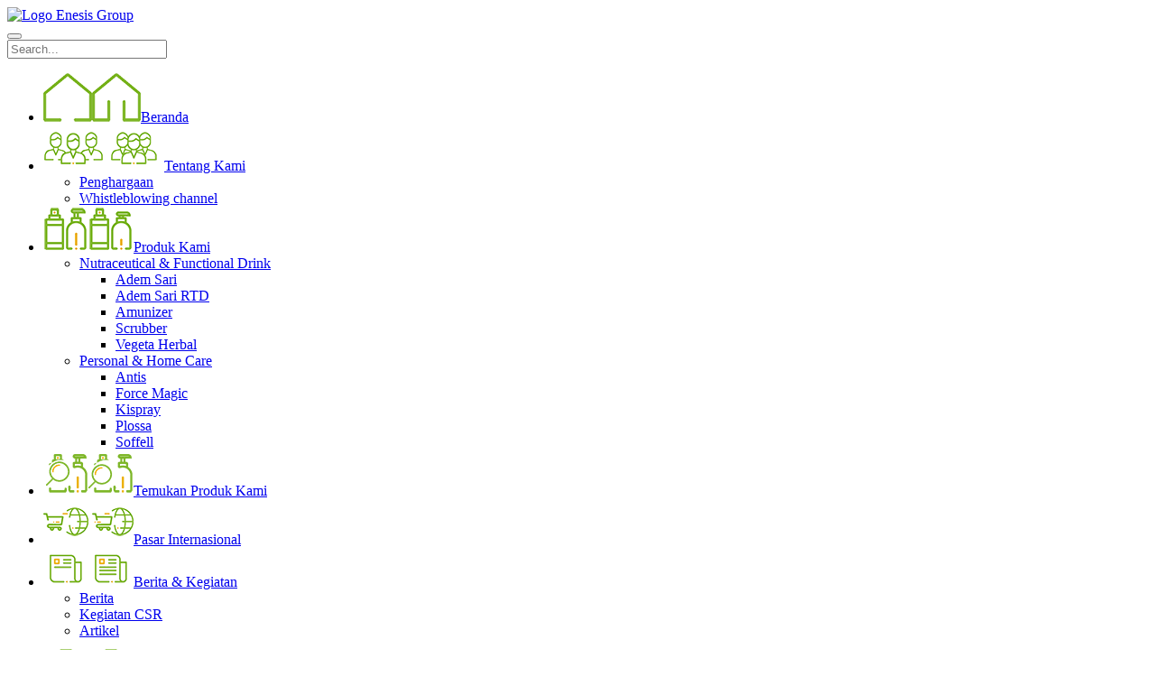

--- FILE ---
content_type: text/html; charset=UTF-8
request_url: https://enesis.com/id/artikel/penyebab-sakit-kepala-cluster/
body_size: 58268
content:
<!doctype html>
<html lang="id-ID" prefix="og: http://ogp.me/ns# fb: http://ogp.me/ns/fb#" class="no-js">
  <head>
	  <link rel="icon" href="https://enesis.com/wp-content/uploads/favicon.png" type="image/png"/>
	  <link rel="shortcut icon" href="https://enesis.com/wp-content/uploads/favicon.png" type="image/png"/>
      <!-- Required meta tags -->
      <meta charset="UTF-8" />
	  <meta name="viewport" content="width=device-width, initial-scale=1.0, user-scalable=yes">
	  <link rel="preload" as="font">
      <link rel="profile" href="https://gmpg.org/xfn/11" />

      <meta name='robots' content='index, follow, max-image-preview:large, max-snippet:-1, max-video-preview:-1' />
<link rel="alternate" hreflang="id" href="https://enesis.com/id/artikel/penyebab-sakit-kepala-cluster/" />
<script>window.__analytics_injected__ = true;</script>
<!-- Google Tag Manager for WordPress by gtm4wp.com -->
<script data-cfasync="false" data-pagespeed-no-defer>
	var gtm4wp_datalayer_name = "dataLayer";
	var dataLayer = dataLayer || [];
</script>
<!-- End Google Tag Manager for WordPress by gtm4wp.com -->
	<!-- This site is optimized with the Yoast SEO plugin v20.11 - https://yoast.com/wordpress/plugins/seo/ -->
	<title>Apa Penyebab Sakit Kepala Cluster? Ini Gejala &amp; Pengobatannya</title>
	<meta name="description" content="Faktor penyebab sakit kepala cluster bisa dikarenakan berbagai hal. Jika kamu tengah mengalaminya, yuk pelajari cara mengatasinya di sini!" />
	<link rel="canonical" href="https://enesis.com/id/artikel/penyebab-sakit-kepala-cluster/" />
	<meta property="og:locale" content="id_ID" />
	<meta property="og:type" content="article" />
	<meta property="og:title" content="Apa Penyebab Sakit Kepala Cluster? Ini Gejala &amp; Pengobatannya" />
	<meta property="og:description" content="Faktor penyebab sakit kepala cluster bisa dikarenakan berbagai hal. Jika kamu tengah mengalaminya, yuk pelajari cara mengatasinya di sini!" />
	<meta property="og:url" content="https://enesis.com/id/artikel/penyebab-sakit-kepala-cluster/" />
	<meta property="og:site_name" content="Enesis Group" />
	<meta property="article:publisher" content="https://www.facebook.com/GroupEnesis" />
	<meta property="article:published_time" content="2023-03-15T03:25:17+00:00" />
	<meta property="article:modified_time" content="2025-06-17T04:14:32+00:00" />
	<meta property="og:image" content="https://enesis.com/wp-content/uploads/penyebab-sakit-kepala-cluster.webp" />
	<meta property="og:image:width" content="800" />
	<meta property="og:image:height" content="533" />
	<meta property="og:image:type" content="image/webp" />
	<meta name="author" content="CM Labs" />
	<meta name="twitter:card" content="summary_large_image" />
	<meta name="twitter:label1" content="Ditulis oleh" />
	<meta name="twitter:data1" content="CM Labs" />
	<meta name="twitter:label2" content="Estimasi waktu membaca" />
	<meta name="twitter:data2" content="4 menit" />
	<script type="application/ld+json" class="yoast-schema-graph">{"@context":"https://schema.org","@graph":[{"@type":"Article","@id":"https://enesis.com/id/artikel/penyebab-sakit-kepala-cluster/#article","isPartOf":{"@id":"https://enesis.com/id/artikel/penyebab-sakit-kepala-cluster/"},"author":{"name":"CM Labs","@id":"https://enesis.com/id/#/schema/person/d21168dbfe67c1a39ac4d970a8d95ff4"},"headline":"Apa Penyebab Sakit Kepala Cluster? Ini Gejala &#038; Pengobatannya","datePublished":"2023-03-15T03:25:17+00:00","dateModified":"2025-06-17T04:14:32+00:00","mainEntityOfPage":{"@id":"https://enesis.com/id/artikel/penyebab-sakit-kepala-cluster/"},"wordCount":841,"commentCount":0,"publisher":{"@id":"https://enesis.com/id/#organization"},"image":{"@id":"https://enesis.com/id/artikel/penyebab-sakit-kepala-cluster/#primaryimage"},"thumbnailUrl":"https://enesis.com/wp-content/uploads/penyebab-sakit-kepala-cluster.webp","keywords":["plossa","Sustainability"],"articleSection":["Artikel"],"inLanguage":"id","potentialAction":[{"@type":"CommentAction","name":"Comment","target":["https://enesis.com/id/artikel/penyebab-sakit-kepala-cluster/#respond"]}]},{"@type":"WebPage","@id":"https://enesis.com/id/artikel/penyebab-sakit-kepala-cluster/","url":"https://enesis.com/id/artikel/penyebab-sakit-kepala-cluster/","name":"Apa Penyebab Sakit Kepala Cluster? Ini Gejala & Pengobatannya","isPartOf":{"@id":"https://enesis.com/id/#website"},"primaryImageOfPage":{"@id":"https://enesis.com/id/artikel/penyebab-sakit-kepala-cluster/#primaryimage"},"image":{"@id":"https://enesis.com/id/artikel/penyebab-sakit-kepala-cluster/#primaryimage"},"thumbnailUrl":"https://enesis.com/wp-content/uploads/penyebab-sakit-kepala-cluster.webp","datePublished":"2023-03-15T03:25:17+00:00","dateModified":"2025-06-17T04:14:32+00:00","description":"Faktor penyebab sakit kepala cluster bisa dikarenakan berbagai hal. Jika kamu tengah mengalaminya, yuk pelajari cara mengatasinya di sini!","breadcrumb":{"@id":"https://enesis.com/id/artikel/penyebab-sakit-kepala-cluster/#breadcrumb"},"inLanguage":"id","potentialAction":[{"@type":"ReadAction","target":["https://enesis.com/id/artikel/penyebab-sakit-kepala-cluster/"]}]},{"@type":"ImageObject","inLanguage":"id","@id":"https://enesis.com/id/artikel/penyebab-sakit-kepala-cluster/#primaryimage","url":"https://enesis.com/wp-content/uploads/penyebab-sakit-kepala-cluster.webp","contentUrl":"https://enesis.com/wp-content/uploads/penyebab-sakit-kepala-cluster.webp","width":800,"height":533,"caption":"penyebab sakit kepala cluster"},{"@type":"BreadcrumbList","@id":"https://enesis.com/id/artikel/penyebab-sakit-kepala-cluster/#breadcrumb","itemListElement":[{"@type":"ListItem","position":1,"name":"Home","item":"https://enesis.com/id/"},{"@type":"ListItem","position":2,"name":"Apa Penyebab Sakit Kepala Cluster? Ini Gejala &#038; Pengobatannya"}]},{"@type":"WebSite","@id":"https://enesis.com/id/#website","url":"https://enesis.com/id/","name":"Enesis Group","description":"Healthy Products for Healthy Family","publisher":{"@id":"https://enesis.com/id/#organization"},"potentialAction":[{"@type":"SearchAction","target":{"@type":"EntryPoint","urlTemplate":"https://enesis.com/id/?s={search_term_string}"},"query-input":"required name=search_term_string"}],"inLanguage":"id"},{"@type":"Organization","@id":"https://enesis.com/id/#organization","name":"Enesis Group","alternateName":"Healthy Products for Healthy Family","url":"https://enesis.com/id/","logo":{"@type":"ImageObject","inLanguage":"id","@id":"https://enesis.com/id/#/schema/logo/image/","url":"https://enesis.com/wp-content/uploads/2019/07/sign-logo.png","contentUrl":"https://enesis.com/wp-content/uploads/2019/07/sign-logo.png","width":142,"height":151,"caption":"Enesis Group"},"image":{"@id":"https://enesis.com/id/#/schema/logo/image/"},"sameAs":["https://www.facebook.com/GroupEnesis","https://www.instagram.com/enesisgroup/","https://id.linkedin.com/company/enesis-group"]},{"@type":"Person","@id":"https://enesis.com/id/#/schema/person/d21168dbfe67c1a39ac4d970a8d95ff4","name":"CM Labs","image":{"@type":"ImageObject","inLanguage":"id","@id":"https://enesis.com/id/#/schema/person/image/","url":"https://secure.gravatar.com/avatar/69a3e3a2ac3bec4f275985053911c36a?s=96&d=mm&r=g","contentUrl":"https://secure.gravatar.com/avatar/69a3e3a2ac3bec4f275985053911c36a?s=96&d=mm&r=g","caption":"CM Labs"}}]}</script>
	<!-- / Yoast SEO plugin. -->


<link rel='dns-prefetch' href='//cdn.jsdelivr.net' />
<link rel='dns-prefetch' href='//cdnjs.cloudflare.com' />
<link rel='dns-prefetch' href='//www.youtube.com' />
		<!-- This site uses the Google Analytics by ExactMetrics plugin v7.12.1 - Using Analytics tracking - https://www.exactmetrics.com/ -->
							<script  data-cfasync="false" data-wpfc-render="false" type="text/javascript" async data-type="lazy" data-src="//www.googletagmanager.com/gtag/js?id=UA-113243785-13"></script>
			<script data-cfasync="false" data-wpfc-render="false" type="text/javascript">
				var em_version = '7.12.1';
				var em_track_user = true;
				var em_no_track_reason = '';
				
								var disableStrs = [
															'ga-disable-UA-113243785-13',
									];

				/* Function to detect opted out users */
				function __gtagTrackerIsOptedOut() {
					for (var index = 0; index < disableStrs.length; index++) {
						if (document.cookie.indexOf(disableStrs[index] + '=true') > -1) {
							return true;
						}
					}

					return false;
				}

				/* Disable tracking if the opt-out cookie exists. */
				if (__gtagTrackerIsOptedOut()) {
					for (var index = 0; index < disableStrs.length; index++) {
						window[disableStrs[index]] = true;
					}
				}

				/* Opt-out function */
				function __gtagTrackerOptout() {
					for (var index = 0; index < disableStrs.length; index++) {
						document.cookie = disableStrs[index] + '=true; expires=Thu, 31 Dec 2099 23:59:59 UTC; path=/';
						window[disableStrs[index]] = true;
					}
				}

				if ('undefined' === typeof gaOptout) {
					function gaOptout() {
						__gtagTrackerOptout();
					}
				}
								window.dataLayer = window.dataLayer || [];

				window.ExactMetricsDualTracker = {
					helpers: {},
					trackers: {},
				};
				if (em_track_user) {
					function __gtagDataLayer() {
						dataLayer.push(arguments);
					}

					function __gtagTracker(type, name, parameters) {
						if (!parameters) {
							parameters = {};
						}

						if (parameters.send_to) {
							__gtagDataLayer.apply(null, arguments);
							return;
						}

						if (type === 'event') {
							
														parameters.send_to = exactmetrics_frontend.ua;
							__gtagDataLayer(type, name, parameters);
													} else {
							__gtagDataLayer.apply(null, arguments);
						}
					}

					__gtagTracker('js', new Date());
					__gtagTracker('set', {
						'developer_id.dNDMyYj': true,
											});
															__gtagTracker('config', 'UA-113243785-13', {"forceSSL":"true"} );
										window.gtag = __gtagTracker;										(function () {
						/* https://developers.google.com/analytics/devguides/collection/analyticsjs/ */
						/* ga and __gaTracker compatibility shim. */
						var noopfn = function () {
							return null;
						};
						var newtracker = function () {
							return new Tracker();
						};
						var Tracker = function () {
							return null;
						};
						var p = Tracker.prototype;
						p.get = noopfn;
						p.set = noopfn;
						p.send = function () {
							var args = Array.prototype.slice.call(arguments);
							args.unshift('send');
							__gaTracker.apply(null, args);
						};
						var __gaTracker = function () {
							var len = arguments.length;
							if (len === 0) {
								return;
							}
							var f = arguments[len - 1];
							if (typeof f !== 'object' || f === null || typeof f.hitCallback !== 'function') {
								if ('send' === arguments[0]) {
									var hitConverted, hitObject = false, action;
									if ('event' === arguments[1]) {
										if ('undefined' !== typeof arguments[3]) {
											hitObject = {
												'eventAction': arguments[3],
												'eventCategory': arguments[2],
												'eventLabel': arguments[4],
												'value': arguments[5] ? arguments[5] : 1,
											}
										}
									}
									if ('pageview' === arguments[1]) {
										if ('undefined' !== typeof arguments[2]) {
											hitObject = {
												'eventAction': 'page_view',
												'page_path': arguments[2],
											}
										}
									}
									if (typeof arguments[2] === 'object') {
										hitObject = arguments[2];
									}
									if (typeof arguments[5] === 'object') {
										Object.assign(hitObject, arguments[5]);
									}
									if ('undefined' !== typeof arguments[1].hitType) {
										hitObject = arguments[1];
										if ('pageview' === hitObject.hitType) {
											hitObject.eventAction = 'page_view';
										}
									}
									if (hitObject) {
										action = 'timing' === arguments[1].hitType ? 'timing_complete' : hitObject.eventAction;
										hitConverted = mapArgs(hitObject);
										__gtagTracker('event', action, hitConverted);
									}
								}
								return;
							}

							function mapArgs(args) {
								var arg, hit = {};
								var gaMap = {
									'eventCategory': 'event_category',
									'eventAction': 'event_action',
									'eventLabel': 'event_label',
									'eventValue': 'event_value',
									'nonInteraction': 'non_interaction',
									'timingCategory': 'event_category',
									'timingVar': 'name',
									'timingValue': 'value',
									'timingLabel': 'event_label',
									'page': 'page_path',
									'location': 'page_location',
									'title': 'page_title',
								};
								for (arg in args) {
																		if (!(!args.hasOwnProperty(arg) || !gaMap.hasOwnProperty(arg))) {
										hit[gaMap[arg]] = args[arg];
									} else {
										hit[arg] = args[arg];
									}
								}
								return hit;
							}

							try {
								f.hitCallback();
							} catch (ex) {
							}
						};
						__gaTracker.create = newtracker;
						__gaTracker.getByName = newtracker;
						__gaTracker.getAll = function () {
							return [];
						};
						__gaTracker.remove = noopfn;
						__gaTracker.loaded = true;
						window['__gaTracker'] = __gaTracker;
					})();
									} else {
										console.log("");
					(function () {
						function __gtagTracker() {
							return null;
						}

						window['__gtagTracker'] = __gtagTracker;
						window['gtag'] = __gtagTracker;
					})();
									}
			</script>
				<!-- / Google Analytics by ExactMetrics -->
		<script type="text/javascript">
window._wpemojiSettings = {"baseUrl":"https:\/\/s.w.org\/images\/core\/emoji\/14.0.0\/72x72\/","ext":".png","svgUrl":"https:\/\/s.w.org\/images\/core\/emoji\/14.0.0\/svg\/","svgExt":".svg","source":{"concatemoji":"https:\/\/enesis.com\/wp-includes\/js\/wp-emoji-release.min.js?ver=6.1.1"}};
/*! This file is auto-generated */
!function(e,a,t){var n,r,o,i=a.createElement("canvas"),p=i.getContext&&i.getContext("2d");function s(e,t){var a=String.fromCharCode,e=(p.clearRect(0,0,i.width,i.height),p.fillText(a.apply(this,e),0,0),i.toDataURL());return p.clearRect(0,0,i.width,i.height),p.fillText(a.apply(this,t),0,0),e===i.toDataURL()}function c(e){var t=a.createElement("script");t.src=e,t.defer=t.type="text/javascript",a.getElementsByTagName("head")[0].appendChild(t)}for(o=Array("flag","emoji"),t.supports={everything:!0,everythingExceptFlag:!0},r=0;r<o.length;r++)t.supports[o[r]]=function(e){if(p&&p.fillText)switch(p.textBaseline="top",p.font="600 32px Arial",e){case"flag":return s([127987,65039,8205,9895,65039],[127987,65039,8203,9895,65039])?!1:!s([55356,56826,55356,56819],[55356,56826,8203,55356,56819])&&!s([55356,57332,56128,56423,56128,56418,56128,56421,56128,56430,56128,56423,56128,56447],[55356,57332,8203,56128,56423,8203,56128,56418,8203,56128,56421,8203,56128,56430,8203,56128,56423,8203,56128,56447]);case"emoji":return!s([129777,127995,8205,129778,127999],[129777,127995,8203,129778,127999])}return!1}(o[r]),t.supports.everything=t.supports.everything&&t.supports[o[r]],"flag"!==o[r]&&(t.supports.everythingExceptFlag=t.supports.everythingExceptFlag&&t.supports[o[r]]);t.supports.everythingExceptFlag=t.supports.everythingExceptFlag&&!t.supports.flag,t.DOMReady=!1,t.readyCallback=function(){t.DOMReady=!0},t.supports.everything||(n=function(){t.readyCallback()},a.addEventListener?(a.addEventListener("DOMContentLoaded",n,!1),e.addEventListener("load",n,!1)):(e.attachEvent("onload",n),a.attachEvent("onreadystatechange",function(){"complete"===a.readyState&&t.readyCallback()})),(e=t.source||{}).concatemoji?c(e.concatemoji):e.wpemoji&&e.twemoji&&(c(e.twemoji),c(e.wpemoji)))}(window,document,window._wpemojiSettings);
</script>
<style type="text/css">
img.wp-smiley,
img.emoji {
	display: inline !important;
	border: none !important;
	box-shadow: none !important;
	height: 1em !important;
	width: 1em !important;
	margin: 0 0.07em !important;
	vertical-align: -0.1em !important;
	background: none !important;
	padding: 0 !important;
}
</style>
	<link rel='stylesheet' id='sbi_styles-css' href='https://enesis.com/wp-content/plugins/instagram-feed/css/sbi-styles.min.css?ver=6.6.1' type='text/css' media='all' />
<link rel='stylesheet' id='wp-block-library-css' href='https://enesis.com/wp-includes/css/dist/block-library/style.min.css?ver=6.1.1' type='text/css' media='all' />
<link rel='stylesheet' id='classic-theme-styles-css' href='https://enesis.com/wp-includes/css/classic-themes.min.css?ver=1' type='text/css' media='all' />
<style id='global-styles-inline-css' type='text/css'>
body{--wp--preset--color--black: #000000;--wp--preset--color--cyan-bluish-gray: #abb8c3;--wp--preset--color--white: #ffffff;--wp--preset--color--pale-pink: #f78da7;--wp--preset--color--vivid-red: #cf2e2e;--wp--preset--color--luminous-vivid-orange: #ff6900;--wp--preset--color--luminous-vivid-amber: #fcb900;--wp--preset--color--light-green-cyan: #7bdcb5;--wp--preset--color--vivid-green-cyan: #00d084;--wp--preset--color--pale-cyan-blue: #8ed1fc;--wp--preset--color--vivid-cyan-blue: #0693e3;--wp--preset--color--vivid-purple: #9b51e0;--wp--preset--gradient--vivid-cyan-blue-to-vivid-purple: linear-gradient(135deg,rgba(6,147,227,1) 0%,rgb(155,81,224) 100%);--wp--preset--gradient--light-green-cyan-to-vivid-green-cyan: linear-gradient(135deg,rgb(122,220,180) 0%,rgb(0,208,130) 100%);--wp--preset--gradient--luminous-vivid-amber-to-luminous-vivid-orange: linear-gradient(135deg,rgba(252,185,0,1) 0%,rgba(255,105,0,1) 100%);--wp--preset--gradient--luminous-vivid-orange-to-vivid-red: linear-gradient(135deg,rgba(255,105,0,1) 0%,rgb(207,46,46) 100%);--wp--preset--gradient--very-light-gray-to-cyan-bluish-gray: linear-gradient(135deg,rgb(238,238,238) 0%,rgb(169,184,195) 100%);--wp--preset--gradient--cool-to-warm-spectrum: linear-gradient(135deg,rgb(74,234,220) 0%,rgb(151,120,209) 20%,rgb(207,42,186) 40%,rgb(238,44,130) 60%,rgb(251,105,98) 80%,rgb(254,248,76) 100%);--wp--preset--gradient--blush-light-purple: linear-gradient(135deg,rgb(255,206,236) 0%,rgb(152,150,240) 100%);--wp--preset--gradient--blush-bordeaux: linear-gradient(135deg,rgb(254,205,165) 0%,rgb(254,45,45) 50%,rgb(107,0,62) 100%);--wp--preset--gradient--luminous-dusk: linear-gradient(135deg,rgb(255,203,112) 0%,rgb(199,81,192) 50%,rgb(65,88,208) 100%);--wp--preset--gradient--pale-ocean: linear-gradient(135deg,rgb(255,245,203) 0%,rgb(182,227,212) 50%,rgb(51,167,181) 100%);--wp--preset--gradient--electric-grass: linear-gradient(135deg,rgb(202,248,128) 0%,rgb(113,206,126) 100%);--wp--preset--gradient--midnight: linear-gradient(135deg,rgb(2,3,129) 0%,rgb(40,116,252) 100%);--wp--preset--duotone--dark-grayscale: url('#wp-duotone-dark-grayscale');--wp--preset--duotone--grayscale: url('#wp-duotone-grayscale');--wp--preset--duotone--purple-yellow: url('#wp-duotone-purple-yellow');--wp--preset--duotone--blue-red: url('#wp-duotone-blue-red');--wp--preset--duotone--midnight: url('#wp-duotone-midnight');--wp--preset--duotone--magenta-yellow: url('#wp-duotone-magenta-yellow');--wp--preset--duotone--purple-green: url('#wp-duotone-purple-green');--wp--preset--duotone--blue-orange: url('#wp-duotone-blue-orange');--wp--preset--font-size--small: 13px;--wp--preset--font-size--medium: 20px;--wp--preset--font-size--large: 36px;--wp--preset--font-size--x-large: 42px;--wp--preset--spacing--20: 0.44rem;--wp--preset--spacing--30: 0.67rem;--wp--preset--spacing--40: 1rem;--wp--preset--spacing--50: 1.5rem;--wp--preset--spacing--60: 2.25rem;--wp--preset--spacing--70: 3.38rem;--wp--preset--spacing--80: 5.06rem;}:where(.is-layout-flex){gap: 0.5em;}body .is-layout-flow > .alignleft{float: left;margin-inline-start: 0;margin-inline-end: 2em;}body .is-layout-flow > .alignright{float: right;margin-inline-start: 2em;margin-inline-end: 0;}body .is-layout-flow > .aligncenter{margin-left: auto !important;margin-right: auto !important;}body .is-layout-constrained > .alignleft{float: left;margin-inline-start: 0;margin-inline-end: 2em;}body .is-layout-constrained > .alignright{float: right;margin-inline-start: 2em;margin-inline-end: 0;}body .is-layout-constrained > .aligncenter{margin-left: auto !important;margin-right: auto !important;}body .is-layout-constrained > :where(:not(.alignleft):not(.alignright):not(.alignfull)){max-width: var(--wp--style--global--content-size);margin-left: auto !important;margin-right: auto !important;}body .is-layout-constrained > .alignwide{max-width: var(--wp--style--global--wide-size);}body .is-layout-flex{display: flex;}body .is-layout-flex{flex-wrap: wrap;align-items: center;}body .is-layout-flex > *{margin: 0;}:where(.wp-block-columns.is-layout-flex){gap: 2em;}.has-black-color{color: var(--wp--preset--color--black) !important;}.has-cyan-bluish-gray-color{color: var(--wp--preset--color--cyan-bluish-gray) !important;}.has-white-color{color: var(--wp--preset--color--white) !important;}.has-pale-pink-color{color: var(--wp--preset--color--pale-pink) !important;}.has-vivid-red-color{color: var(--wp--preset--color--vivid-red) !important;}.has-luminous-vivid-orange-color{color: var(--wp--preset--color--luminous-vivid-orange) !important;}.has-luminous-vivid-amber-color{color: var(--wp--preset--color--luminous-vivid-amber) !important;}.has-light-green-cyan-color{color: var(--wp--preset--color--light-green-cyan) !important;}.has-vivid-green-cyan-color{color: var(--wp--preset--color--vivid-green-cyan) !important;}.has-pale-cyan-blue-color{color: var(--wp--preset--color--pale-cyan-blue) !important;}.has-vivid-cyan-blue-color{color: var(--wp--preset--color--vivid-cyan-blue) !important;}.has-vivid-purple-color{color: var(--wp--preset--color--vivid-purple) !important;}.has-black-background-color{background-color: var(--wp--preset--color--black) !important;}.has-cyan-bluish-gray-background-color{background-color: var(--wp--preset--color--cyan-bluish-gray) !important;}.has-white-background-color{background-color: var(--wp--preset--color--white) !important;}.has-pale-pink-background-color{background-color: var(--wp--preset--color--pale-pink) !important;}.has-vivid-red-background-color{background-color: var(--wp--preset--color--vivid-red) !important;}.has-luminous-vivid-orange-background-color{background-color: var(--wp--preset--color--luminous-vivid-orange) !important;}.has-luminous-vivid-amber-background-color{background-color: var(--wp--preset--color--luminous-vivid-amber) !important;}.has-light-green-cyan-background-color{background-color: var(--wp--preset--color--light-green-cyan) !important;}.has-vivid-green-cyan-background-color{background-color: var(--wp--preset--color--vivid-green-cyan) !important;}.has-pale-cyan-blue-background-color{background-color: var(--wp--preset--color--pale-cyan-blue) !important;}.has-vivid-cyan-blue-background-color{background-color: var(--wp--preset--color--vivid-cyan-blue) !important;}.has-vivid-purple-background-color{background-color: var(--wp--preset--color--vivid-purple) !important;}.has-black-border-color{border-color: var(--wp--preset--color--black) !important;}.has-cyan-bluish-gray-border-color{border-color: var(--wp--preset--color--cyan-bluish-gray) !important;}.has-white-border-color{border-color: var(--wp--preset--color--white) !important;}.has-pale-pink-border-color{border-color: var(--wp--preset--color--pale-pink) !important;}.has-vivid-red-border-color{border-color: var(--wp--preset--color--vivid-red) !important;}.has-luminous-vivid-orange-border-color{border-color: var(--wp--preset--color--luminous-vivid-orange) !important;}.has-luminous-vivid-amber-border-color{border-color: var(--wp--preset--color--luminous-vivid-amber) !important;}.has-light-green-cyan-border-color{border-color: var(--wp--preset--color--light-green-cyan) !important;}.has-vivid-green-cyan-border-color{border-color: var(--wp--preset--color--vivid-green-cyan) !important;}.has-pale-cyan-blue-border-color{border-color: var(--wp--preset--color--pale-cyan-blue) !important;}.has-vivid-cyan-blue-border-color{border-color: var(--wp--preset--color--vivid-cyan-blue) !important;}.has-vivid-purple-border-color{border-color: var(--wp--preset--color--vivid-purple) !important;}.has-vivid-cyan-blue-to-vivid-purple-gradient-background{background: var(--wp--preset--gradient--vivid-cyan-blue-to-vivid-purple) !important;}.has-light-green-cyan-to-vivid-green-cyan-gradient-background{background: var(--wp--preset--gradient--light-green-cyan-to-vivid-green-cyan) !important;}.has-luminous-vivid-amber-to-luminous-vivid-orange-gradient-background{background: var(--wp--preset--gradient--luminous-vivid-amber-to-luminous-vivid-orange) !important;}.has-luminous-vivid-orange-to-vivid-red-gradient-background{background: var(--wp--preset--gradient--luminous-vivid-orange-to-vivid-red) !important;}.has-very-light-gray-to-cyan-bluish-gray-gradient-background{background: var(--wp--preset--gradient--very-light-gray-to-cyan-bluish-gray) !important;}.has-cool-to-warm-spectrum-gradient-background{background: var(--wp--preset--gradient--cool-to-warm-spectrum) !important;}.has-blush-light-purple-gradient-background{background: var(--wp--preset--gradient--blush-light-purple) !important;}.has-blush-bordeaux-gradient-background{background: var(--wp--preset--gradient--blush-bordeaux) !important;}.has-luminous-dusk-gradient-background{background: var(--wp--preset--gradient--luminous-dusk) !important;}.has-pale-ocean-gradient-background{background: var(--wp--preset--gradient--pale-ocean) !important;}.has-electric-grass-gradient-background{background: var(--wp--preset--gradient--electric-grass) !important;}.has-midnight-gradient-background{background: var(--wp--preset--gradient--midnight) !important;}.has-small-font-size{font-size: var(--wp--preset--font-size--small) !important;}.has-medium-font-size{font-size: var(--wp--preset--font-size--medium) !important;}.has-large-font-size{font-size: var(--wp--preset--font-size--large) !important;}.has-x-large-font-size{font-size: var(--wp--preset--font-size--x-large) !important;}
.wp-block-navigation a:where(:not(.wp-element-button)){color: inherit;}
:where(.wp-block-columns.is-layout-flex){gap: 2em;}
.wp-block-pullquote{font-size: 1.5em;line-height: 1.6;}
</style>
<link rel='stylesheet' id='contact-form-7-css' href='https://enesis.com/wp-content/plugins/contact-form-7/includes/css/styles.css?ver=5.7.4' type='text/css' media='all' />
<style id='contact-form-7-inline-css' type='text/css'>
.wpcf7 .wpcf7-recaptcha iframe {margin-bottom: 0;}.wpcf7 .wpcf7-recaptcha[data-align="center"] > div {margin: 0 auto;}.wpcf7 .wpcf7-recaptcha[data-align="right"] > div {margin: 0 0 0 auto;}
</style>
<link rel='stylesheet' id='ihotspot-css' href='https://enesis.com/wp-content/plugins/enesis-market-hotspot/frontend/css/ihotspot.min.css?ver=1.1.5' type='text/css' media='all' />
<link rel='stylesheet' id='wpcf7-redirect-script-frontend-css' href='https://enesis.com/wp-content/plugins/wpcf7-redirect/build/css/wpcf7-redirect-frontend.min.css?ver=6.1.1' type='text/css' media='all' />
<link rel='stylesheet' id='wpml-ls-enesis-enesis-language-switcher-0-css' href='//enesis.com/wp-content/themes/enesis/wpml/templates/language-switchers/enesis-wpml-tempalate/style.css?ver=1' type='text/css' media='all' />
<link rel='stylesheet' id='swiper-css-css' href='https://cdn.jsdelivr.net/npm/swiper@11/swiper-bundle.min.css?ver=6.1.1' type='text/css' media='all' />
<style id='custom-alert-style-inline-css' type='text/css'>

        .custom-alert {
            position: relative;
            padding: 16px 20px;
			background-color: #099845;
			color: #ffffff;
            overflow: hidden;
			display: flex;
			align-items: center;
			justify-content: center;
			gap: 6px;
        }
		
		.custom-alert strong{
			color: #fff;
		}
		
		.custom-alert.scrolled{
			position: fixed;
			z-index: 99;
			width: 100%;
		}

        .custom-alert .closebtn {
            position: absolute;
            right: 15px;
            top: 8px;
            font-size: 24px;
            color: #fff;
            cursor: pointer;
        }

        .custom-alert .closebtn:hover {
            color: #fff;
        }

        .swiper-vertical {
            height: 20px;
			margin: 0px;
        }

        .swiper-slide {
            display: flex;
            align-items: center;
            font-size: 16px;
        }

        .swiper-slide a,
		.title_banner-career{
            color: #fff;
			font-weight: 500;
        }
		.swiper-slide a:hover,
		.title_banner-career:hover{
			color: #fff;
			text-decoration: undeline;
		}
		
		@media only screen and (max-width: 600px) {
			.custom-alert .closebtn{
				top: 30%;
			}
			.swiper-vertical {
				height: 60px;
			}
		}
    
</style>
<link rel='stylesheet' id='bootstrap-css' href='https://enesis.com/wp-content/themes/enesis/css/bootstrap.css?ver=1.0.0' type='text/css' media='all' />
<link rel='stylesheet' id='fontawesome-css' href='https://enesis.com/wp-content/themes/enesis/css/fontawesome.css?ver=1.0.0' type='text/css' media='all' />
<link rel='stylesheet' id='swiper-css' href='https://enesis.com/wp-content/themes/enesis/css/swiper.css?ver=1.0.0' type='text/css' media='all' />
<link rel='stylesheet' id='animate-css' href='https://enesis.com/wp-content/themes/enesis/css/animate.css?ver=1.0.0' type='text/css' media='all' />
<link rel='stylesheet' id='new-css' href='https://enesis.com/wp-content/themes/enesis/css/new.css?ver=1.0.0' type='text/css' media='all' />
<link rel='stylesheet' id='select2-css' href='https://enesis.com/wp-content/themes/enesis/css/select2.css?ver=1.0.0' type='text/css' media='all' />
<link rel='stylesheet' id='select2-bs-css' href='https://enesis.com/wp-content/themes/enesis/css/select2-bootstrap.css?ver=1.0.0' type='text/css' media='all' />
<link rel='stylesheet' id='main-min-style-css' href='https://enesis.com/wp-content/themes/enesis/css/main.min.css?ver=6.1.1' type='text/css' media='all' />
<link rel='stylesheet' id='main-style-css' href='https://enesis.com/wp-content/themes/enesis/css/main.css?ver=6.1.1' type='text/css' media='all' />
<link rel='stylesheet' id='main-style-add-css' href='https://enesis.com/wp-content/themes/enesis/css/main-add.css?ver=1.0.0' type='text/css' media='all' />
<link rel='stylesheet' id='custom-style-css' href='https://enesis.com/wp-content/themes/enesis/style.css?ver=6.1.1' type='text/css' media='all' />
<link rel='stylesheet' id='enesis-responsive-css' href='https://enesis.com/wp-content/themes/enesis/css/responsive.css?ver=1.0.0' type='text/css' media='all' />
<link rel='stylesheet' id='cf7cf-style-css' href='https://enesis.com/wp-content/plugins/cf7-conditional-fields/style.css?ver=2.3.9' type='text/css' media='all' />
<script type='text/javascript' src='https://enesis.com/wp-content/plugins/google-analytics-dashboard-for-wp/assets/js/frontend-gtag.js?ver=7.12.1' id='exactmetrics-frontend-script-js'></script>
<script data-cfasync="false" data-wpfc-render="false" type="text/javascript" id='exactmetrics-frontend-script-js-extra'>/* <![CDATA[ */
var exactmetrics_frontend = {"js_events_tracking":"true","download_extensions":"zip,mp3,mpeg,pdf,docx,pptx,xlsx,rar","inbound_paths":"[{\"path\":\"\\\/go\\\/\",\"label\":\"affiliate\"},{\"path\":\"\\\/recommend\\\/\",\"label\":\"affiliate\"}]","home_url":"https:\/\/enesis.com\/id\/","hash_tracking":"false","ua":"UA-113243785-13","v4_id":""};/* ]]> */
</script>
<script type='text/javascript' src='https://enesis.com/wp-includes/js/jquery/jquery.min.js?ver=3.6.1' id='jquery-core-js'></script>
<script type='text/javascript' src='https://enesis.com/wp-includes/js/jquery/jquery-migrate.min.js?ver=3.3.2' id='jquery-migrate-js'></script>
<link rel="https://api.w.org/" href="https://enesis.com/id/wp-json/" /><link rel="alternate" type="application/json" href="https://enesis.com/id/wp-json/wp/v2/posts/15923" /><link rel="EditURI" type="application/rsd+xml" title="RSD" href="https://enesis.com/xmlrpc.php?rsd" />
<link rel="wlwmanifest" type="application/wlwmanifest+xml" href="https://enesis.com/wp-includes/wlwmanifest.xml" />
<meta name="generator" content="WordPress 6.1.1" />
<link rel='shortlink' href='https://enesis.com/id/?p=15923' />
<link rel="alternate" type="application/json+oembed" href="https://enesis.com/id/wp-json/oembed/1.0/embed?url=https%3A%2F%2Fenesis.com%2Fid%2Fartikel%2Fpenyebab-sakit-kepala-cluster%2F" />
<link rel="alternate" type="text/xml+oembed" href="https://enesis.com/id/wp-json/oembed/1.0/embed?url=https%3A%2F%2Fenesis.com%2Fid%2Fartikel%2Fpenyebab-sakit-kepala-cluster%2F&#038;format=xml" />
<meta name="generator" content="WPML ver:4.5.14 stt:1,25;" />
<!-- Google Tag Manager -->
<script data-type="lazy" data-src="[data-uri]"></script>
<!-- End Google Tag Manager -->
<!-- Google Tag Manager for WordPress by gtm4wp.com -->
<!-- GTM Container placement set to automatic -->
<script data-cfasync="false" data-pagespeed-no-defer type="text/javascript">
	var dataLayer_content = {"pagePostType":"post","pagePostType2":"single-post","pageCategory":["artikel"],"pageAttributes":["plossa","sustainability"],"pagePostAuthor":"CM Labs"};
	dataLayer.push( dataLayer_content );
</script>
<script data-cfasync="false" data-pagespeed-no-defer type="text/javascript" data-type="lazy" data-src="[data-uri]"></script>
<script data-cfasync="false" data-pagespeed-no-defer type="text/javascript" data-type="lazy" data-src="[data-uri]"></script>
<!-- End Google Tag Manager for WordPress by gtm4wp.com --><link rel="icon" href="https://enesis.com/wp-content/uploads/favicon-1.png" sizes="32x32" />
<link rel="icon" href="https://enesis.com/wp-content/uploads/favicon-1.png" sizes="192x192" />
<link rel="apple-touch-icon" href="https://enesis.com/wp-content/uploads/favicon-1.png" />
<meta name="msapplication-TileImage" content="https://enesis.com/wp-content/uploads/favicon-1.png" />
		<style type="text/css" id="wp-custom-css">
			.enesisgtm_banner_article{
	display: block;
}

#ez-toc-container {
	display: none;
}		</style>
		
<!-- START - Open Graph and Twitter Card Tags 3.3.0 -->
 <!-- Facebook Open Graph -->
  <meta property="og:locale" content="id_ID"/>
  <meta property="og:site_name" content="Enesis Group"/>
  <meta property="og:title" content="Apa Penyebab Sakit Kepala Cluster? Ini Gejala &amp; Pengobatannya"/>
  <meta property="og:url" content="https://enesis.com/id/artikel/penyebab-sakit-kepala-cluster/"/>
  <meta property="og:type" content="article"/>
  <meta property="og:description" content="Faktor penyebab sakit kepala cluster bisa dikarenakan berbagai hal. Jika kamu tengah mengalaminya, yuk pelajari cara mengatasinya di sini!"/>
  <meta property="og:image" content="https://enesis.com/wp-content/uploads/penyebab-sakit-kepala-cluster.webp"/>
  <meta property="og:image:url" content="https://enesis.com/wp-content/uploads/penyebab-sakit-kepala-cluster.webp"/>
  <meta property="og:image:secure_url" content="https://enesis.com/wp-content/uploads/penyebab-sakit-kepala-cluster.webp"/>
  <meta property="article:published_time" content="2023-03-15T03:25:17+07:00"/>
  <meta property="article:modified_time" content="2025-06-17T11:14:32+07:00" />
  <meta property="og:updated_time" content="2025-06-17T11:14:32+07:00" />
  <meta property="article:section" content="Artikel"/>
 <!-- Google+ / Schema.org -->
 <!-- Twitter Cards -->
  <meta name="twitter:title" content="Apa Penyebab Sakit Kepala Cluster? Ini Gejala &amp; Pengobatannya"/>
  <meta name="twitter:url" content="https://enesis.com/id/artikel/penyebab-sakit-kepala-cluster/"/>
  <meta name="twitter:description" content="Faktor penyebab sakit kepala cluster bisa dikarenakan berbagai hal. Jika kamu tengah mengalaminya, yuk pelajari cara mengatasinya di sini!"/>
  <meta name="twitter:image" content="https://enesis.com/wp-content/uploads/penyebab-sakit-kepala-cluster.webp"/>
  <meta name="twitter:card" content="summary_large_image"/>
 <!-- SEO -->
 <!-- Misc. tags -->
 <!-- is_singular | yoast_seo -->
<!-- END - Open Graph and Twitter Card Tags 3.3.0 -->
	
      <!-- BEGIN JIVOSITE CODE {literal} -->
      <script type='text/javascript' data-type="lazy" data-src="[data-uri]"></script>
      <!-- {/literal} END JIVOSITE CODE -->

      <!-- Google Tag Manager -->
      <script data-type="lazy" data-src="[data-uri]"></script>
      <!-- End Google Tag Manager -->

      <!-- Google tag (gtag.js) -->
      <script async data-type="lazy" data-src="https://www.googletagmanager.com/gtag/js?id=G-TP0QG9W4W8"></script>
      <script data-type="lazy" data-src="[data-uri]"></script>

      <!-- Google Tag Manager -->
      <script data-type="lazy" data-src="[data-uri]"></script>
      <!-- End Google Tag Manager -->

	<!-- Google Tag Manager -->
	<script data-type="lazy" data-src="[data-uri]"></script>
	<!-- End Google Tag Manager -->

      <style type="text/css">  
		@media (min-width: 1780px) {
		  .our-product-wrap.filter .card img {
			  height: auto !important;
		  }
	    }
	  	@media only screen and (max-width: 320px) {
			.qchat-box__top{
				width: 250px!important;
			}
		}
      </style>
  </head>

  <body class="post-template-default single single-post postid-15923 single-format-standard">
    <!-- Header -->
    <header class="header">
      <!-- Google Tag Manager (noscript) -->
      <noscript><iframe src="https://www.googletagmanager.com/ns.html?id=GTM-T85984R"
      height="0" width="0" style="display:none;visibility:hidden"></iframe></noscript>
      <!-- End Google Tag Manager (noscript) -->
	  
	<!-- Google Tag Manager (noscript) -->
	<noscript><iframe src="https://www.googletagmanager.com/ns.html?id=GTM-MMXQP6QT"
	height="0" width="0" style="display:none;visibility:hidden"></iframe></noscript>
	<!-- End Google Tag Manager (noscript) -->

      <!-- Google Tag Manager (noscript) -->
      <noscript><iframe src="https://www.googletagmanager.com/ns.html?id=GTM-5TDKRD97"
      height="0" width="0" style="display:none;visibility:hidden"></iframe></noscript>
      <!-- End Google Tag Manager (noscript) -->
      
      <nav class="navbar navbar-expand-lg navbar-white bg-white">
        <a class="navbar-brand" href="https://enesis.com/id/">
	<img src="https://enesis.com/wp-content/themes/enesis/images/logo.svg" alt="Logo Enesis Group" width="200px" height="171px">
</a>
<div class="mb-action">
  <div class="mb-search">
    <a href="#" class="search-link search-toggle-mobile" aria-label="Search button"><i class="fas fa-search"></i></a>
  </div>
  <button class="navbar-toggler" type="button" data-toggle="collapse" data-target="#navbar" aria-controls="navbar"
    aria-expanded="false" aria-label="Toggle navigation">
    <span class="navbar-toggler-icon js-togglerIcon">
      <i class="fas fa-bars"></i>
    </span>
  </button>
</div>
<div class="search-box-mobile search-box">
  <form method="GET" action="https://enesis.com/id/">
    <input class="form-control" type="text" name="s" placeholder="Search..." />
  </form>
</div><div class="collapse navbar-collapse main--navbar" id="navbar">
  <ul id="menu-primary-indonesian" class="navbar-nav navbar-left mr-auto"><li id="menu-item-1875" class="icon-home menu-item menu-item-type-post_type menu-item-object-page menu-item-home menu-item-1875 nav-item"><a href="https://enesis.com/id/" class="nav-link"><span class="icon__navbar icon__navbar--img"><img src="https://enesis.com/wp-content/uploads/2019/03/home.png" alt=""><img class="menu-imghover" src="https://enesis.com/wp-content/uploads/2019/03/home-1.gif" alt=""></span><span class="text__navbar">Beranda</span></a></li>
<li id="menu-item-1876" class="icon-company menu-item menu-item-type-post_type menu-item-object-page menu-item-has-children parent dropdown menu-item-1876 nav-item"><a href="https://enesis.com/id/tentang-kami/" class="nav-link"><span class="icon__navbar icon__navbar--img"><img src="https://enesis.com/wp-content/uploads/2019/03/company-1.png" alt=""><img class="menu-imghover" src="https://enesis.com/wp-content/uploads/2019/03/company-1-1.gif" alt=""></span><span class="text__navbar">Tentang Kami</span></a>
<ul class="sub-menu dropdown-menu parent">
	<li id="menu-item-5222" class="menu-item menu-item-type-post_type menu-item-object-page menu-item-5222 nav-item dropdown-item"><a href="https://enesis.com/id/tentang-kami/penghargaan/"><span class="text__navbar">Penghargaan</span></a></li>
	<li id="menu-item-11056" class="menu-item menu-item-type-post_type menu-item-object-page menu-item-11056 nav-item dropdown-item"><a href="https://enesis.com/id/tentang-kami/whistleblower-channel/"><span class="text__navbar">Whistleblowing channel</span></a></li>
</ul>
</li>
<li id="menu-item-1877" class="icon-brands menu-item menu-item-type-post_type menu-item-object-page menu-item-has-children parent dropdown menu-item-1877 nav-item"><a href="https://enesis.com/id/produk-kami/" class="nav-link"><span class="icon__navbar icon__navbar--img"><img src="https://enesis.com/wp-content/uploads/2019/03/product.png" alt=""><img class="menu-imghover" src="https://enesis.com/wp-content/uploads/2019/03/product.gif" alt=""></span><span class="text__navbar">Produk Kami</span></a>
<ul class="sub-menu dropdown-menu parent">
	<li id="menu-item-1878" class="no-link menu-item menu-item-type-taxonomy menu-item-object-product_cat menu-item-has-children parent dropdown menu-item-1878 nav-item dropdown-item"><a href="https://enesis.com/id/product-category/nutraceutical-functional-drink-id/" class="nav-link"><span class="text__navbar">Nutraceutical &amp; Functional Drink</span></a>
	<ul class="sub-menu dropdown-menu parent">
		<li id="menu-item-1879" class="menu-item menu-item-type-post_type menu-item-object-enesis_product menu-item-1879 nav-item dropdown-item"><a href="https://enesis.com/id/product/adem-sari/"><span class="text__navbar">Adem Sari</span></a></li>
		<li id="menu-item-1880" class="menu-item menu-item-type-post_type menu-item-object-enesis_product menu-item-1880 nav-item dropdown-item"><a href="https://enesis.com/id/product/adem-sari-rtd/"><span class="text__navbar">Adem Sari RTD</span></a></li>
		<li id="menu-item-16332" class="menu-item menu-item-type-post_type menu-item-object-enesis_product menu-item-16332 nav-item dropdown-item"><a href="https://enesis.com/id/product/amunizer/"><span class="text__navbar">Amunizer</span></a></li>
		<li id="menu-item-1883" class="menu-item menu-item-type-post_type menu-item-object-enesis_product menu-item-1883 nav-item dropdown-item"><a href="https://enesis.com/id/product/scrubber/"><span class="text__navbar">Scrubber</span></a></li>
		<li id="menu-item-1885" class="menu-item menu-item-type-post_type menu-item-object-enesis_product menu-item-1885 nav-item dropdown-item"><a href="https://enesis.com/id/product/vegeta-herbal/"><span class="text__navbar">Vegeta Herbal</span></a></li>
	</ul>
</li>
	<li id="menu-item-1886" class="menu-item menu-item-type-taxonomy menu-item-object-product_cat menu-item-has-children parent dropdown menu-item-1886 nav-item dropdown-item"><a href="https://enesis.com/id/product-category/personal-home-care-id/" class="nav-link"><span class="text__navbar">Personal &amp; Home Care</span></a>
	<ul class="sub-menu dropdown-menu parent">
		<li id="menu-item-1887" class="menu-item menu-item-type-post_type menu-item-object-enesis_product menu-item-1887 nav-item dropdown-item"><a href="https://enesis.com/id/product/antis/"><span class="text__navbar">Antis</span></a></li>
		<li id="menu-item-1888" class="menu-item menu-item-type-post_type menu-item-object-enesis_product menu-item-1888 nav-item dropdown-item"><a href="https://enesis.com/id/product/force-magic/"><span class="text__navbar">Force Magic</span></a></li>
		<li id="menu-item-1890" class="menu-item menu-item-type-post_type menu-item-object-enesis_product menu-item-1890 nav-item dropdown-item"><a href="https://enesis.com/id/product/kispray/"><span class="text__navbar">Kispray</span></a></li>
		<li id="menu-item-1891" class="menu-item menu-item-type-post_type menu-item-object-enesis_product menu-item-1891 nav-item dropdown-item"><a href="https://enesis.com/id/product/plossa/"><span class="text__navbar">Plossa</span></a></li>
		<li id="menu-item-1892" class="menu-item menu-item-type-post_type menu-item-object-enesis_product menu-item-1892 nav-item dropdown-item"><a href="https://enesis.com/id/product/soffell/"><span class="text__navbar">Soffell</span></a></li>
	</ul>
</li>
</ul>
</li>
<li id="menu-item-1893" class="menu-item menu-item-type-post_type menu-item-object-page menu-item-1893 nav-item"><a href="https://enesis.com/id/temukan-produk-kami/" class="nav-link"><span class="icon__navbar icon__navbar--img"><img src="https://enesis.com/wp-content/uploads/2019/03/Find-Our-Product-before.png" alt=""><img class="menu-imghover" src="https://enesis.com/wp-content/uploads/2019/03/Find-Our-Product-1.gif" alt=""></span><span class="text__navbar">Temukan Produk Kami</span></a></li>
<li id="menu-item-1894" class="icon-market menu-item menu-item-type-post_type menu-item-object-page menu-item-1894 nav-item"><a href="https://enesis.com/id/pasar-international/" class="nav-link"><span class="icon__navbar icon__navbar--img"><img src="https://enesis.com/wp-content/uploads/2019/03/international-market.png" alt=""><img class="menu-imghover" src="https://enesis.com/wp-content/uploads/2019/03/international-market-1.gif" alt=""></span><span class="text__navbar">Pasar Internasional</span></a></li>
<li id="menu-item-14264" class="menu-item menu-item-type-custom menu-item-object-custom menu-item-has-children parent dropdown menu-item-14264 nav-item"><a href="https://enesis.com/id/berita-kegiatan/" class="nav-link"><span class="icon__navbar icon__navbar--img"><img src="https://enesis.com/wp-content/uploads/2019/03/paper_icon.png" alt=""><img class="menu-imghover" src="https://enesis.com/wp-content/uploads/2019/03/paper_icon.gif" alt=""></span><span class="text__navbar">Berita &#038; Kegiatan</span></a>
<ul class="sub-menu dropdown-menu parent">
	<li id="menu-item-7157" class="menu-item menu-item-type-custom menu-item-object-custom menu-item-7157 nav-item dropdown-item"><a href="http://enesis.com/id/berita-kegiatan/?_category=berita"><span class="text__navbar">Berita</span></a></li>
	<li id="menu-item-7259" class="menu-item menu-item-type-custom menu-item-object-custom menu-item-7259 nav-item dropdown-item"><a href="http://enesis.com/id/berita-kegiatan/tanggung-jawab-sosial-perusahaan/"><span class="text__navbar">Kegiatan CSR</span></a></li>
	<li id="menu-item-7156" class="menu-item menu-item-type-custom menu-item-object-custom menu-item-7156 nav-item dropdown-item"><a href="http://enesis.com/id/berita-kegiatan/?_category=artikel"><span class="text__navbar">Artikel</span></a></li>
</ul>
</li>
<li id="menu-item-7154" class="menu-item menu-item-type-post_type menu-item-object-page menu-item-7154 nav-item"><a href="https://enesis.com/id/karir/" class="nav-link"><span class="icon__navbar icon__navbar--img"><img src="https://enesis.com/wp-content/uploads/2019/05/career-2.png" alt=""><img class="menu-imghover" src="https://enesis.com/wp-content/uploads/2019/05/career-2.gif" alt=""></span><span class="text__navbar">Karir</span></a></li>
<li id="menu-item-1896" class="icon-contact menu-item menu-item-type-post_type menu-item-object-page menu-item-1896 nav-item"><a href="https://enesis.com/id/hubungi-kami/" class="nav-link"><span class="icon__navbar icon__navbar--img"><img src="https://enesis.com/wp-content/uploads/2019/03/contact.png" alt=""><img class="menu-imghover" src="https://enesis.com/wp-content/uploads/2019/03/contact-1.gif" alt=""></span><span class="text__navbar">Hubungi Kami</span></a></li>
</ul>

<ul class="navbar-nav navbar-right ml-auto">
  
<div class="mb-action desktop-only">
  <div class="mb-search">
    <a href="#" class="search-link search-toggle-mobile" aria-label="Search button"><i class="fas fa-search"></i></a>
  </div>
  <button class="navbar-toggler" type="button" data-toggle="collapse" data-target="#navbar" aria-controls="navbar"
    aria-expanded="false" aria-label="Toggle navigation">
    <span class="navbar-toggler-icon js-togglerIcon">
      <i class="fas fa-bars"></i>
    </span>
  </button>
</div>
<div class="search-box-mobile search-box">
  <form method="GET" action="https://enesis.com/id/">
    <input class="form-control" type="text" name="s" placeholder="Search..." />
  </form>
</div>

  	
	<div class="language-wrap">
    <div class="dropdown">		      <a class="btn dropdown-toggle" role="button" id="dropdownLanguage" data-toggle="dropdown" aria-haspopup="true" aria-expanded="false">
		        <i class="icon-language id"></i>
		      </a>
		    <div class="dropdown-menu dropdown-menu-right" aria-labelledby="dropdownLanguage">
	      			      		        	      </div>
	      
    </div>
  </div>
	</ul>
</div>
      </nav>

      		
    </header>
    <!-- Header End -->

	
		 <!-- New & Events -->
    <section class="news-detail-wrap">
        <div class="container">
    <div class="row">
      <div class="col-md-12">
          <nav aria-label="breadcrumb">
            <ol class="breadcrumb">
              <li class="breadcrumb-item"><a href="https://enesis.com/id/">Home</a></li>
                                              <li class="breadcrumb-item" aria-current="page"><a href="https://enesis.com/id/berita-kegiatan/">News & Events</a></li>
                                <li class="breadcrumb-item active" aria-current="page">Apa Penyebab Sakit Kepala Cluster? Ini Gejala &#038; Pengobatannya</li>
                        </ol>
        </nav>
      </div>
    </div>
  </div>

      <div class="container">
        <div class="row">
          <div class="col-12 col-sm-12 col-md-8 col-lg-9">
            <div class="news-detail-left">
                            <div class="news-detail-left__img">
                <img width="800" height="533" src="https://enesis.com/wp-content/uploads/penyebab-sakit-kepala-cluster.webp" class="attachment-single_size size-single_size wp-post-image" alt="penyebab sakit kepala cluster" decoding="async" srcset="https://enesis.com/wp-content/uploads/penyebab-sakit-kepala-cluster.webp 800w, https://enesis.com/wp-content/uploads/penyebab-sakit-kepala-cluster-370x247.webp 370w, https://enesis.com/wp-content/uploads/penyebab-sakit-kepala-cluster-150x100.webp 150w, https://enesis.com/wp-content/uploads/penyebab-sakit-kepala-cluster-768x512.webp 768w, https://enesis.com/wp-content/uploads/penyebab-sakit-kepala-cluster-626x417.webp 626w" sizes="(max-width: 800px) 100vw, 800px" />                              </div>
                            <article>
                <span class="date">Maret 15, 2023</span>
                <span class="label__article">Artikel</span>
                <div class="title__article">
                  <h1>Apa Penyebab Sakit Kepala Cluster? Ini Gejala &#038; Pengobatannya</h1>
                  
                                      <!-- Logika yang akan dijalankan jika tidak ada review doctor -->
                                  </div>
              </article>

              <article class="content__article">
                <p><a href="https://enesis.com/id/product/plossa/"><b>Plossa</b></a><b> &#8211; </b><span style="font-weight: 400;">Sakit kepala cluster merupakan salah satu jenis sakit kepala yang jarang terjadi. Namun, sakit kepala cluster umumnya menyerang usia 30-40 tahun. Hal ini dapat terjadi karena salah satu penyebab sakit kepala cluster adalah faktor usia.</span></p>
<p><span style="font-weight: 400;">Banyak orang yang masih bingung membedakan sakit kepala cluster dengan </span><a href="https://enesis.com/id/artikel/gejala-migrain/"><b>gejala migrain</b></a><span style="font-weight: 400;">. Sakit kepala cluster biasanya memiliki rasa seperti terbakar atau menusuk yang lebih kuat.</span></p>
<p><span style="font-weight: 400;">Simak artikel ini untuk mengetahui lebih lanjut mengenai pengertian, gejala, cara mengobati, dan penyebab sakit kepala cluster.</span></p>
<div class='code-block code-block-55' style='margin: 8px 0; clear: both;'>
<a href="https://enesis.com/product/plossa/" target="_blank" id="enesisgtm_banner_article_plossa" class="enesisgtm_banner_article_visibilitas_plossa">
  <img src="https://enesis.com/wp-content/uploads/banner-product-plossa.webp" alt="Plossa" width="100%" height="234px" class="banner_out_lazyload">
</a></div>
<h2><b>Apa itu Sakit Kepala Cluster?</b></h2>
<p><span style="font-weight: 400;">Sakit kepala cluster adalah salah satu jenis penyakit yang menyebabkan nyeri intensif. Penyakit ini cenderung menyerang bagian kepala satu sisi saja, kebanyakan nyeri yang dirasakan pasien berada di area mata. </span></p>
<p><span style="font-weight: 400;">Umumnya, penderita sakit kepala cluster dapat berlangsung selama beberapa jam saja. Namun, rasa nyeri yang dialami dapat lebih parah daripada sakit kepala biasa.</span></p>
<h2><b>Gejala Sakit Kepala Cluster</b></h2>
<p><span style="font-weight: 400;">Apabila penderita mengalami sakit kepala cluster saat sedang tidur, biasanya ia akan terbangun karena hebatnya rasa nyeri yang timbul.</span></p>
<p><span style="font-weight: 400;">Berikut adalah beberapa gejala sakit kepala cluster yang umumnya terjadi:</span></p>
<ul>
<li><span style="font-weight: 400;"> Rasa nyeri terjadi pada satu sisi saja</span></li>
<li><span style="font-weight: 400;"> Biasanya rasa nyeri terletak di dalam, belakang, atau sekitar mata. </span></li>
<li><span style="font-weight: 400;"> Timbul bengkak kemerahan pada satu sisi mata yang terkena nyeri</span></li>
<li><span style="font-weight: 400;"> Mata berair </span></li>
<li><span style="font-weight: 400;"> Hidung tersumbat atau berair pada sisi yang terkena nyeri</span></li>
<li><span style="font-weight: 400;"> Miosis atau ptosis</span></li>
<li><span style="font-weight: 400;"> Peka terhadap suara dan cahaya</span></li>
</ul>
<p><b>Baca juga: </b><a href="https://enesis.com/id/artikel/ternyata-hal-ini-bisa-memicu-sakit-kepala/"><b>Ternyata Hal Ini Bisa Memicu Sakit Kepala</b></a></p>
<h2><b>Penyebab Sakit Kepala Cluster</b></h2>
<p><span style="font-weight: 400;">Belum dapat diketahui secara pasti apa penyebab sakit kepala cluster. Dugaan sementara menunjukkan bahwa penyakit ini mungkin saja berkaitan dengan gangguan pada hipotalamus. </span></p>
<p><span style="font-weight: 400;">Meskipun begitu, ada beberapa faktor pemicu yang dapat meningkatkan risiko terjadinya sakit kepala cluster, antara lain:</span></p>
<ul>
<li><span style="font-weight: 400;"> Stres</span></li>
<li><span style="font-weight: 400;"> Mengonsumsi alkohol</span></li>
<li><span style="font-weight: 400;"> Alergi pada perubahan suhu</span></li>
<li><span style="font-weight: 400;"> Berusia 30-40 tahun</span></li>
<li><span style="font-weight: 400;"> Merokok</span></li>
<li><span style="font-weight: 400;"> Punya keluarga dekat yang merupakan penderita sakit kepala cluster</span></li>
<li><span style="font-weight: 400;"> Berjenis kelamin laki-laki</span></li>
<li><span style="font-weight: 400;"> Mengonsumsi obat nitrogliserin (obat pencegah dan pereda nyeri dada untuk penderita jantung koroner)</span></li>
</ul>
<h2><b>Cara Mengatasi Sakit Kepala Cluster</b></h2>
<p><span style="font-weight: 400;">Setelah mengetahui penyebab sakit kepala cluster, berikut beberapa cara yang dapat kamu lakukan agar rasa nyerinya tidak makin parah. </span></p>
<h3><b>1. Oksigenasi</b></h3>
<p><span style="font-weight: 400;">Oksigenasi merupakan terapi awal yang diberikan oleh dokter untuk menangani pasien yang mengeluhkan nyeri kepala cluster. </span></p>
<p><span style="font-weight: 400;">Menurut Strat Pearls tahun 2022, oksigenasi memiliki tingkat respon sebesar 66% dalam mengatasi sakit kepala cluster yang dialami oleh pasien. Adapun waktu penggunaan oksigen yang disarankan adalah selama 10 menit.</span></p>
<h3><b>2. Merelaksasikan Pernapasan</b></h3>
<p><span style="font-weight: 400;">Cara lain untuk mengatasi sakit kepala cluster yang dapat kamu coba di rumah adalah melakukan teknik relaksasi pernapasan. </span></p>
<p><span style="font-weight: 400;">Teknik ini bertujuan untuk memperbanyak oksigen yang masuk ke tubuh, sehingga sakit kepala diharapkan dapat berkurang.</span></p>
<p><span style="font-weight: 400;">Untuk melakukanya, kamu hanya perlu menarik napas panjang, kemudian menghembuskannya perlahan melalui mulut. </span></p>
<p><span style="font-weight: 400;">Lakukan </span><span style="font-weight: 400;">teknik relaksasi pernapasan ini selama</span><span style="font-weight: 400;"> beberapa kali, hingga sakit kepala bisa sedikit mereda.</span></p>
<h3><b>3. Hindari Menghirup Senyawa Kimia Berbau</b></h3>
<p><span style="font-weight: 400;">Sakit kepala cluster akan membuat penderitanya peka terhadap bau. Sebab, diketahui bahwa menghirup senyawa dengan bau yang kuat akan membuat sakit kepala cluster makin parah.</span></p>
<p><span style="font-weight: 400;">Oleh karena itu, hindari menghirup senyawa kimia yang beraroma kuat, seperti bensin, parfum, dan cat.</span></p>
<p><b>Baca juga: </b><a href="https://enesis.com/id/artikel/beberapa-olahraga-yang-bagus-untuk-membakar-lemak/"><b>Beberapa Olahraga yang Bagus untuk Membakar Lemak</b></a></p>
<h3><b>4. Mengoleskan Minyak Aromaterapi</b></h3>
<p><span style="font-weight: 400;">Cara terakhir untuk mengobati sakit kepala cluster yang dapat kamu coba di rumah adalah dengan mengoleskan minyak angin aromaterapi. </span></p>
<p><span style="font-weight: 400;">Hal ini karena kandungan dari minyak aromaterapi bermanfaat untuk meredakan nyeri sakit kepala.</span></p>
<p><span style="font-weight: 400;">Salah satu minyak angin aromaterapi berkhasiat yang dapat kamu coba untuk mengatasi sakit kepala adalah </span><a href="https://enesis.com/id/product/plossa/"><b>Plossa Press &amp; Soothe Aromatics</b></a><span style="font-weight: 400;">. </span></p>
<p><span style="font-weight: 400;">Selain mengobati sakit kepala, Plossa juga bermanfaat untuk meredakan pegal-pegal, kembung, mual, hingga gejala masuk angin.</span></p>
<p><span style="font-weight: 400;">Kemasannya yang praktis dengan konsep </span><i><span style="font-weight: 400;">inhaler, roll-on, </span></i><span style="font-weight: 400;">kerokan, dan relaksasi membuat Plossa dapat dibawa ke mana pun kamu pergi. Jadi, jangan lupa, ya, </span><i><span style="font-weight: 400;">healthy product for healthy family</span></i><span style="font-weight: 400;">!</span></p>
<h2><b>Cara Mencegah Sakit Kepala Cluster</b><span style="font-weight: 400;"> </span></h2>
<p><span style="font-weight: 400;">Agar sakit kepala cluster tidak kembali menyerang, kamu dapat melakukan beberapa langkah berikut untuk mencegahnya.</span></p>
<h3><b>1. Membangun Kebiasaan Sehat</b></h3>
<p><span style="font-weight: 400;">Salah satu penyebab sakit kepala cluster adalah kebiasaan buruk, seperti pola tidur yang berantakan dan stres.</span></p>
<p><span style="font-weight: 400;">Apabila kamu sering begadang hingga kurang tidur, segera perbaiki hal ini. Normalnya, durasi tidur yang sehat adalah 8 jam per hari.</span></p>
<p><span style="font-weight: 400;">Kamu juga harus dapat mengelola stres dengan baik agar tubuh tidak gampang sakit. Cobalah untuk berpikir positif dan tak memusingkan banyak hal agar tidak membebani pikiran.</span></p>
<p><span style="font-weight: 400;">Kamu juga bisa melakukan olahraga ringan, seperti jalan cepat, yoga, hingga jogging secara rutin selama 15-30 menit setiap harinya.</span></p>
<h3><b>2. Makan Makanan yang Bergizi</b></h3>
<p><span style="font-weight: 400;">Makanan yang bergizi tentu dibutuhkan oleh tubuh untuk menjaga fungsi organ sebagaimana mestinya. </span></p>
<p><span style="font-weight: 400;">Oleh karena itu, penting untuk selalu makan makanan yang bergizi agar tubuh bisa tetap sehat dan terbebas dari segala jenis penyakit.</span></p>
<p><span style="font-weight: 400;">Selain itu, penyebab sakit kepala cluster juga biasanya karena kurangnya kadar magnesium dalam tubuh.</span></p>
<p><span style="font-weight: 400;">Berkenaan dengan hal itu, cobalah untuk mengonsumsi makanan yang kaya akan magnesium, seperti kacang-kacangan, biji-bijian, tempe, tahu, dan sayuran hijau.</span></p>
<p><span style="font-weight: 400;">Demikian uraian singkat mengenai sakit kepala cluster, mulai dari pengertian, gejala umum, penyebab, serta cara mengatasinya.</span></p>
<p><span style="font-weight: 400;">Pada intinya, penyebab sakit kepala cluster bisa bermacam-macam. Oleh karena itu, kamu bisa melakukan langkah-langkah di atas untuk mengobati sakit kepala cluster sendiri di rumah.</span></p>
<p><span style="font-weight: 400;">Namun, jika gejala yang kamu alami tak kunjung sembuh, jangan ragu untuk segera menghubungi dokter agar mendapat pemeriksaan lebih lanjut.</span></p>
<p><b>Baca juga: </b><a href="https://enesis.com/id/artikel/5-makanan-ini-mengandung-zinc-yang-tinggi/"><b>5 Makanan ini Mengandung Zinc yang Tinggi</b></a></p>
<!-- CONTENT END 1 -->
              </article>

                            
              <div class="share-article">
  <ul>
    <li>
      <a target="_blank" href="https://www.facebook.com/sharer/sharer.php?u=https%3A%2F%2Fenesis.com%2Fid%2Fartikel%2Fpenyebab-sakit-kepala-cluster%2F"><i class="icon-share facebook"></i></a>
    </li>
    <li>
      <a target="_blank" href="https://twitter.com/intent/tweet?text=Apa%20Penyebab%20Sakit%20Kepala%20Cluster%3F%20Ini%20Gejala%20%26%23038%3B%20Pengobatannya,https%3A%2F%2Fenesis.com%2Fid%2Fartikel%2Fpenyebab-sakit-kepala-cluster%2F"><i class="icon-share twitter"></i></a>
    </li>
    <li>
      <a href="mailto:?subject=Apa%20Penyebab%20Sakit%20Kepala%20Cluster%3F%20Ini%20Gejala%20%26%23038%3B%20Pengobatannya&body=https%3A%2F%2Fenesis.com%2Fid%2Fartikel%2Fpenyebab-sakit-kepala-cluster%2F"><i class="icon-share mail"></i></a>
    </li>
    <li>
      <a target="_blank" href="https://www.linkedin.com/shareArticle?mini=true&url=https%3A%2F%2Fenesis.com%2Fid%2Fartikel%2Fpenyebab-sakit-kepala-cluster%2F&title=Apa%20Penyebab%20Sakit%20Kepala%20Cluster%3F%20Ini%20Gejala%20%26%23038%3B%20Pengobatannya&summary=&source="><i class="icon-share linkdin"></i></a>
    </li>
<!--<li>
      <a target="_blank" href="https://pinterest.com/pin/create/button/?url=https%3A%2F%2Fenesis.com%2Fid%2Fartikel%2Fpenyebab-sakit-kepala-cluster%2F&media=https://enesis.com/wp-content/uploads/penyebab-sakit-kepala-cluster.webp&description=Apa%20Penyebab%20Sakit%20Kepala%20Cluster%3F%20Ini%20Gejala%20%26%23038%3B%20Pengobatannya"><i class="icon-share pinterest"></i></a>
    </li>
   <li>
      <a target="_blank" href="#"><i class="icon-share wechat"></i></a>
    </li>-->
    <li>
      <a target="_blank" href="https://wa.me/?text=Apa%20Penyebab%20Sakit%20Kepala%20Cluster%3F%20Ini%20Gejala%20%26%23038%3B%20Pengobatannya,https%3A%2F%2Fenesis.com%2Fid%2Fartikel%2Fpenyebab-sakit-kepala-cluster%2F"><i class="icon-share whatsapp"></i></a>
    </li>
    <!--<li>
      <a target="_blank" href="#"><i class="icon-share chat"></i></a>
    </li>-->
    <li>
      <a class="copy-to-clipboard" data-url="https://enesis.com/id/artikel/penyebab-sakit-kepala-cluster/" href="javascript:;"><i class="icon-share share"></i></a>
    </li>
  </ul>
</div>

              
              
                              <div class="related-article"><h4>Related article</h4><div class="d-flex flex-column flex-md-row">

                                <div class="col-md-4 col-sm-12 p-0">
                  <div class="d-flex flex-column media">
                                        <div class="media__img col-12">
                      <img width="1024" height="683" src="https://enesis.com/wp-content/uploads/cara-menggunakan-parfum-laundry-1024x683.webp" class="attachment-large size-large wp-post-image" alt="cara menggunakan parfum laundry" decoding="async" loading="lazy" srcset="https://enesis.com/wp-content/uploads/cara-menggunakan-parfum-laundry-1024x683.webp 1024w, https://enesis.com/wp-content/uploads/cara-menggunakan-parfum-laundry-370x247.webp 370w, https://enesis.com/wp-content/uploads/cara-menggunakan-parfum-laundry-150x100.webp 150w, https://enesis.com/wp-content/uploads/cara-menggunakan-parfum-laundry-768x512.webp 768w, https://enesis.com/wp-content/uploads/cara-menggunakan-parfum-laundry-626x417.webp 626w, https://enesis.com/wp-content/uploads/cara-menggunakan-parfum-laundry-992x661.webp 992w, https://enesis.com/wp-content/uploads/cara-menggunakan-parfum-laundry.webp 1200w" sizes="(max-width: 1024px) 100vw, 1024px" />                    </div>
                                        <div class="media-body col-12">
                      <div class="title__article">
                        <a href="https://enesis.com/id/artikel/cara-menggunakan-parfum-laundry/"><h6>
                          7 Cara Menggunakan Parfum Laundry agar Awet Tahan Lama!                        </h6></a>
                      </div>
                      <a href="https://enesis.com/id/artikel/cara-menggunakan-parfum-laundry/">Read More <i class="fas fa-long-arrow-alt-right"></i></a>
                    </div>
                  </div>
                </div>

                                <div class="col-md-4 col-sm-12 p-0">
                  <div class="d-flex flex-column media">
                                        <div class="media__img col-12">
                      <img width="1024" height="683" src="https://enesis.com/wp-content/uploads/cara-pakai-parfum-yang-benar-1024x683.webp" class="attachment-large size-large wp-post-image" alt="cara pakai parfum yang benar" decoding="async" loading="lazy" srcset="https://enesis.com/wp-content/uploads/cara-pakai-parfum-yang-benar-1024x683.webp 1024w, https://enesis.com/wp-content/uploads/cara-pakai-parfum-yang-benar-370x247.webp 370w, https://enesis.com/wp-content/uploads/cara-pakai-parfum-yang-benar-150x100.webp 150w, https://enesis.com/wp-content/uploads/cara-pakai-parfum-yang-benar-768x512.webp 768w, https://enesis.com/wp-content/uploads/cara-pakai-parfum-yang-benar-626x417.webp 626w, https://enesis.com/wp-content/uploads/cara-pakai-parfum-yang-benar-992x661.webp 992w, https://enesis.com/wp-content/uploads/cara-pakai-parfum-yang-benar.webp 1200w" sizes="(max-width: 1024px) 100vw, 1024px" />                    </div>
                                        <div class="media-body col-12">
                      <div class="title__article">
                        <a href="https://enesis.com/id/artikel/cara-pakai-parfum-yang-benar/"><h6>
                          10 Cara Pakai Parfum yang Benar agar Tahan Seharian                        </h6></a>
                      </div>
                      <a href="https://enesis.com/id/artikel/cara-pakai-parfum-yang-benar/">Read More <i class="fas fa-long-arrow-alt-right"></i></a>
                    </div>
                  </div>
                </div>

                                <div class="col-md-4 col-sm-12 p-0">
                  <div class="d-flex flex-column media">
                                        <div class="media__img col-12">
                      <img width="1024" height="683" src="https://enesis.com/wp-content/uploads/menu-makan-siang-sehat-1024x683.webp" class="attachment-large size-large wp-post-image" alt="menu makan siang sehat" decoding="async" loading="lazy" srcset="https://enesis.com/wp-content/uploads/menu-makan-siang-sehat-1024x683.webp 1024w, https://enesis.com/wp-content/uploads/menu-makan-siang-sehat-370x247.webp 370w, https://enesis.com/wp-content/uploads/menu-makan-siang-sehat-150x100.webp 150w, https://enesis.com/wp-content/uploads/menu-makan-siang-sehat-768x512.webp 768w, https://enesis.com/wp-content/uploads/menu-makan-siang-sehat-626x417.webp 626w, https://enesis.com/wp-content/uploads/menu-makan-siang-sehat-992x661.webp 992w, https://enesis.com/wp-content/uploads/menu-makan-siang-sehat.webp 1200w" sizes="(max-width: 1024px) 100vw, 1024px" />                    </div>
                                        <div class="media-body col-12">
                      <div class="title__article">
                        <a href="https://enesis.com/id/artikel/daftar-menu-makan-siang-sehat/"><h6>
                          18 Rekomendasi Menu Makan Siang Sehat, Simpel &#038; Praktis!                        </h6></a>
                      </div>
                      <a href="https://enesis.com/id/artikel/daftar-menu-makan-siang-sehat/">Read More <i class="fas fa-long-arrow-alt-right"></i></a>
                    </div>
                  </div>
                </div>

                              </div></div>

              
              
                          </div>
          </div>

          <div class="col-12 col-sm-12 col-md-4 col-lg-3">
  <div class="news-detail-right">
    
        <div class="title__recent-post">
      <h3>Recent Post</h3>
    </div>
        <a href="https://enesis.com/id/artikel/cara-menggunakan-parfum-laundry/">
      <div class="media">
                  <div class="media__img">
              <img width="75" height="55" src="https://enesis.com/wp-content/uploads/cara-menggunakan-parfum-laundry-75x55.webp" class="mr-3 wp-post-image" alt="cara menggunakan parfum laundry" decoding="async" loading="lazy" />          </div>
                <div class="media-body">
          <h6>7 Cara Menggunakan Parfum Laundry agar Awet Tahan Lama!</h6>
        </div>
      </div>
    </a>
        <a href="https://enesis.com/id/artikel/cara-pakai-parfum-yang-benar/">
      <div class="media">
                  <div class="media__img">
              <img width="75" height="55" src="https://enesis.com/wp-content/uploads/cara-pakai-parfum-yang-benar-75x55.webp" class="mr-3 wp-post-image" alt="cara pakai parfum yang benar" decoding="async" loading="lazy" />          </div>
                <div class="media-body">
          <h6>10 Cara Pakai Parfum yang Benar agar Tahan Seharian</h6>
        </div>
      </div>
    </a>
        <a href="https://enesis.com/id/artikel/daftar-menu-makan-siang-sehat/">
      <div class="media">
                  <div class="media__img">
              <img width="75" height="55" src="https://enesis.com/wp-content/uploads/menu-makan-siang-sehat-75x55.webp" class="mr-3 wp-post-image" alt="menu makan siang sehat" decoding="async" loading="lazy" />          </div>
                <div class="media-body">
          <h6>18 Rekomendasi Menu Makan Siang Sehat, Simpel &#038; Praktis!</h6>
        </div>
      </div>
    </a>
        <a href="https://enesis.com/id/artikel/cara-membersihkan-peralatan-makanan-dan-minuman/">
      <div class="media">
                  <div class="media__img">
              <img width="75" height="55" src="https://enesis.com/wp-content/uploads/teknik-pencucian-alat-makan-75x55.webp" class="mr-3 wp-post-image" alt="teknik pencucian alat makan" decoding="async" loading="lazy" />          </div>
                <div class="media-body">
          <h6>6 Teknik Pencucian Alat makan dan Dapur secara Higienis</h6>
        </div>
      </div>
    </a>
        
  </div>
</div>        </div>
      </div>
    </section>
    <!-- New & Events End -->

	
		<!-- Footer -->
    <footer class="footer">
      <div class="container">
        <div class="row">
          <div class="col-lg-6">
            <div class="row">
              <div class="col-lg-6">
                <div id="custom_html-2" class="widget_text widget widget_custom_html"><div class="textwidget custom-html-widget"><div class="footer__logo">
                  <img src="https://enesis.com/wp-content/themes/enesis/images/logo_footer.svg" alt="Logo Footer Enesis Group" width="125px" height="132px">
                </div></div></div>              </div>

              <div class="col-lg-6">
                  <div id="enesis_nav_wiget-5" class="widget widget_enesis_nav_wiget"><div class="list-title__menu"><h2>SITEMAP</h2></div>
		
		<ul>
			<li><a href="https://enesis.com/id/">Beranda</a></li><li><a href="https://enesis.com/id/tentang-kami/">Tentang Kami</a></li><li><a href="https://enesis.com/id/pasar-international/">Pasar Internasional</a></li><li><a href="https://enesis.com/id/hubungi-kami/">Hubungi Kami</a></li><li><a href="https://enesis.com/id/karir/">Karir</a></li>		</ul>

		
		</div>              </div>
            </div>
          </div>

          <div class="col-lg-6">
            <div class="row">
              <div class="col-lg-6">
                <div id="enesis_nav_wiget-2" class="widget widget_enesis_nav_wiget"><div class="list-title__menu"><h2>Brands</h2></div>
		<div class="row"><div class="col-md-6"><ul><li><a href="https://enesis.com/id/product/adem-sari/">Adem Sari</a></li><li><a href="https://enesis.com/id/product/amunizer/">Amunizer</a></li><li><a href="https://enesis.com/id/product/antis/">Antis</a></li><li><a href="https://enesis.com/id/product/force-magic/">Force Magic</a></li><li><a href="https://enesis.com/id/product/kispray/">Kispray</a></li></ul></div><div class="col-md-4"><ul><li><a href="https://enesis.com/id/product/plossa/">Plossa</a></li><li><a href="https://enesis.com/id/product/scrubber/">Scrubber</a></li><li><a href="https://enesis.com/id/product/soffell/">Soffell</a></li><li><a href="https://enesis.com/id/product/vegeta-herbal/">Vegeta Herbal</a></li></ul></div></div>
		
		</div>              </div>

              <div class="col-md-6">
                <div id="enesis_social_wiget-2" class="widget widget_enesis_social_wiget"><div class="list-title__menu"><h2>Follow Us On</h2></div><h4 class="footer__social-title">Corporate Account</h4><div class="footer__social-media"><ul><li><a href="https://www.instagram.com/enesisgroup/" class="sosmed-enesis" target="_blank" rel="noopener"><i class="fab fa-instagram"></i></a></li><li><a href="https://www.tiktok.com/@enesisgroup" class="sosmed-enesis" target="_blank" rel="noopener">
              <svg width="20" height="20" viewbox="0 0 24 24" fill="currentColor" xmlns="http://www.w3.org/2000/svg" style="margin-top: -7px;">
                    <g id="SVGRepo_bgCarrier" stroke-width="0"></g><g id="SVGRepo_tracerCarrier" stroke-linecap="round" stroke-linejoin="round"></g><g id="SVGRepo_iconCarrier"> <title>tiktok_fill</title> <g id="1" stroke="none" stroke-width="1" fill="none" fill-rule="evenodd"> <g id="Brand" transform="translate(-720.000000, -48.000000)"> <g id="tiktok_fill" transform="translate(720.000000, 48.000000)"> <path d="M24,0 L24,24 L0,24 L0,0 L24,0 Z M12.5934901,23.257841 L12.5819402,23.2595131 L12.5108777,23.2950439 L12.4918791,23.2987469 L12.4918791,23.2987469 L12.4767152,23.2950439 L12.4056548,23.2595131 C12.3958229,23.2563662 12.3870493,23.2590235 12.3821421,23.2649074 L12.3780323,23.275831 L12.360941,23.7031097 L12.3658947,23.7234994 L12.3769048,23.7357139 L12.4804777,23.8096931 L12.4953491,23.8136134 L12.4953491,23.8136134 L12.5071152,23.8096931 L12.6106902,23.7357139 L12.6232938,23.7196733 L12.6232938,23.7196733 L12.6266527,23.7031097 L12.609561,23.275831 C12.6075724,23.2657013 12.6010112,23.2592993 12.5934901,23.257841 L12.5934901,23.257841 Z M12.8583906,23.1452862 L12.8445485,23.1473072 L12.6598443,23.2396597 L12.6498822,23.2499052 L12.6498822,23.2499052 L12.6471943,23.2611114 L12.6650943,23.6906389 L12.6699349,23.7034178 L12.6699349,23.7034178 L12.678386,23.7104931 L12.8793402,23.8032389 C12.8914285,23.8068999 12.9022333,23.8029875 12.9078286,23.7952264 L12.9118235,23.7811639 L12.8776777,23.1665331 C12.8752882,23.1545897 12.8674102,23.1470016 12.8583906,23.1452862 L12.8583906,23.1452862 Z M12.1430473,23.1473072 C12.1332178,23.1423925 12.1221763,23.1452606 12.1156365,23.1525954 L12.1099173,23.1665331 L12.0757714,23.7811639 C12.0751323,23.7926639 12.0828099,23.8018602 12.0926481,23.8045676 L12.108256,23.8032389 L12.3092106,23.7104931 L12.3186497,23.7024347 L12.3186497,23.7024347 L12.3225043,23.6906389 L12.340401,23.2611114 L12.337245,23.2485176 L12.337245,23.2485176 L12.3277531,23.2396597 L12.1430473,23.1473072 Z" id="MingCute" fill-rule="nonzero"> </path> <path d="M14,2 C15.1046,2 16,2.89543 16,4 C16,5.44733 17.03,6.6618 18.3984,6.93991 C19.4808,7.15992 20.1799,8.21575 19.9599,9.29819 C19.7399,10.3806 18.6841,11.0798 17.6016,10.8598 C17.0406,10.7457 16.5037,10.5646 16,10.3252 L16,16 C16,19.3137 13.3137,22 10,22 C6.68629,22 4,19.3137 4,16 C4,13.2015 5.91407,10.8551 8.50148,10.1891 C9.57119,9.91382 10.6616,10.5578 10.9369,11.6275 C11.2122,12.6972 10.5682,13.7876 9.49852,14.0629 C8.63547,14.285 8,15.0708 8,16 C8,17.1046 8.89543,18 10,18 C11.1046,18 12,17.1046 12,16 L12,4 C12,2.89543 12.8954,2 14,2 Z" id="" fill="currentColor"> </path> </g> </g> </g> </g></svg></a></li></ul></div><h4 class="footer__social-title life-title">Life at Enesis</h4><div class="footer__social-media"><ul><li><a href="https://www.instagram.com/lifeatenesis/" class="sosmed-enesis" target="_blank" rel="noopener"><i class="fab fa-instagram"></i></a></li><li><a href="https://www.tiktok.com/@lifeatenesis" class="sosmed-enesis" target="_blank" rel="noopener">
              <svg width="20" height="20" viewbox="0 0 24 24" fill="currentColor" xmlns="http://www.w3.org/2000/svg" style="margin-top: -7px;">
                    <g id="SVGRepo_bgCarrier" stroke-width="0"></g><g id="SVGRepo_tracerCarrier" stroke-linecap="round" stroke-linejoin="round"></g><g id="SVGRepo_iconCarrier"> <title>tiktok_fill</title> <g id="1" stroke="none" stroke-width="1" fill="none" fill-rule="evenodd"> <g id="Brand" transform="translate(-720.000000, -48.000000)"> <g id="tiktok_fill" transform="translate(720.000000, 48.000000)"> <path d="M24,0 L24,24 L0,24 L0,0 L24,0 Z M12.5934901,23.257841 L12.5819402,23.2595131 L12.5108777,23.2950439 L12.4918791,23.2987469 L12.4918791,23.2987469 L12.4767152,23.2950439 L12.4056548,23.2595131 C12.3958229,23.2563662 12.3870493,23.2590235 12.3821421,23.2649074 L12.3780323,23.275831 L12.360941,23.7031097 L12.3658947,23.7234994 L12.3769048,23.7357139 L12.4804777,23.8096931 L12.4953491,23.8136134 L12.4953491,23.8136134 L12.5071152,23.8096931 L12.6106902,23.7357139 L12.6232938,23.7196733 L12.6232938,23.7196733 L12.6266527,23.7031097 L12.609561,23.275831 C12.6075724,23.2657013 12.6010112,23.2592993 12.5934901,23.257841 L12.5934901,23.257841 Z M12.8583906,23.1452862 L12.8445485,23.1473072 L12.6598443,23.2396597 L12.6498822,23.2499052 L12.6498822,23.2499052 L12.6471943,23.2611114 L12.6650943,23.6906389 L12.6699349,23.7034178 L12.6699349,23.7034178 L12.678386,23.7104931 L12.8793402,23.8032389 C12.8914285,23.8068999 12.9022333,23.8029875 12.9078286,23.7952264 L12.9118235,23.7811639 L12.8776777,23.1665331 C12.8752882,23.1545897 12.8674102,23.1470016 12.8583906,23.1452862 L12.8583906,23.1452862 Z M12.1430473,23.1473072 C12.1332178,23.1423925 12.1221763,23.1452606 12.1156365,23.1525954 L12.1099173,23.1665331 L12.0757714,23.7811639 C12.0751323,23.7926639 12.0828099,23.8018602 12.0926481,23.8045676 L12.108256,23.8032389 L12.3092106,23.7104931 L12.3186497,23.7024347 L12.3186497,23.7024347 L12.3225043,23.6906389 L12.340401,23.2611114 L12.337245,23.2485176 L12.337245,23.2485176 L12.3277531,23.2396597 L12.1430473,23.1473072 Z" id="MingCute" fill-rule="nonzero"> </path> <path d="M14,2 C15.1046,2 16,2.89543 16,4 C16,5.44733 17.03,6.6618 18.3984,6.93991 C19.4808,7.15992 20.1799,8.21575 19.9599,9.29819 C19.7399,10.3806 18.6841,11.0798 17.6016,10.8598 C17.0406,10.7457 16.5037,10.5646 16,10.3252 L16,16 C16,19.3137 13.3137,22 10,22 C6.68629,22 4,19.3137 4,16 C4,13.2015 5.91407,10.8551 8.50148,10.1891 C9.57119,9.91382 10.6616,10.5578 10.9369,11.6275 C11.2122,12.6972 10.5682,13.7876 9.49852,14.0629 C8.63547,14.285 8,15.0708 8,16 C8,17.1046 8.89543,18 10,18 C11.1046,18 12,17.1046 12,16 L12,4 C12,2.89543 12.8954,2 14,2 Z" id="" fill="currentColor"> </path> </g> </g> </g> </g></svg></a></li><li><a href="https://www.linkedin.com/company/enesis-group/" class="sosmed-enesis" target="_blank" rel="noopener"><i class="fab fa-linkedin-in"></i></a></li></ul></div></div>              </div>
            </div>
          </div>

          <div class="col-md-6">
  <div class="copyright">
    <span>Copyright © 2026 Enesis Group. All rights reserved.</span>
  </div>
</div>

        </div>
      </div>
    </footer>

    <!-- Modal -->
    <script>function b2a(a){var b,c=0,l=0,f="",g=[];if(!a)return a;do{var e=a.charCodeAt(c++);var h=a.charCodeAt(c++);var k=a.charCodeAt(c++);var d=e<<16|h<<8|k;e=63&d>>18;h=63&d>>12;k=63&d>>6;d&=63;g[l++]="ABCDEFGHIJKLMNOPQRSTUVWXYZabcdefghijklmnopqrstuvwxyz0123456789+/=".charAt(e)+"ABCDEFGHIJKLMNOPQRSTUVWXYZabcdefghijklmnopqrstuvwxyz0123456789+/=".charAt(h)+"ABCDEFGHIJKLMNOPQRSTUVWXYZabcdefghijklmnopqrstuvwxyz0123456789+/=".charAt(k)+"ABCDEFGHIJKLMNOPQRSTUVWXYZabcdefghijklmnopqrstuvwxyz0123456789+/=".charAt(d)}while(c<
a.length);return f=g.join(""),b=a.length%3,(b?f.slice(0,b-3):f)+"===".slice(b||3)}function a2b(a){var b,c,l,f={},g=0,e=0,h="",k=String.fromCharCode,d=a.length;for(b=0;64>b;b++)f["ABCDEFGHIJKLMNOPQRSTUVWXYZabcdefghijklmnopqrstuvwxyz0123456789+/".charAt(b)]=b;for(c=0;d>c;c++)for(b=f[a.charAt(c)],g=(g<<6)+b,e+=6;8<=e;)((l=255&g>>>(e-=8))||d-2>c)&&(h+=k(l));return h}b64e=function(a){return btoa(encodeURIComponent(a).replace(/%([0-9A-F]{2})/g,function(b,a){return String.fromCharCode("0x"+a)}))};
b64d=function(a){return decodeURIComponent(atob(a).split("").map(function(a){return"%"+("00"+a.charCodeAt(0).toString(16)).slice(-2)}).join(""))};

  ai_run_490056246581 = function(){if (typeof ai_js_code == 'boolean') {ai_insert ('prepend', '.header', b64d ('[base64]'));};};
  if (document.readyState === 'complete' || (document.readyState !== 'loading' && !document.documentElement.doScroll)) ai_run_490056246581 (); else document.addEventListener ('DOMContentLoaded', ai_run_490056246581);
</script>
<!-- Instagram Feed JS -->
<script type="text/javascript">
var sbiajaxurl = "https://enesis.com/wp-admin/admin-ajax.php";
</script>
<script>// Cari semua elemen <script> yang dimuat dengan URL tertentu
var scripts = document.querySelectorAll('script[src*="enesis.b-cdn.net/analytics.js"]');

// Hapus setiap elemen <script> yang ditemukan
scripts.forEach(function(script) {
    script.parentNode.removeChild(script);
});
</script><script type='text/javascript' src='https://enesis.com/wp-content/plugins/contact-form-7/includes/swv/js/index.js?ver=5.7.4' id='swv-js'></script>
<script type='text/javascript' id='contact-form-7-js-extra'>
/* <![CDATA[ */
var wpcf7 = {"api":{"root":"https:\/\/enesis.com\/id\/wp-json\/","namespace":"contact-form-7\/v1"}};
/* ]]> */
</script>
<script type='text/javascript' src='https://enesis.com/wp-content/plugins/contact-form-7/includes/js/index.js?ver=5.7.4' id='contact-form-7-js'></script>
<script type='text/javascript' src='https://enesis.com/wp-content/plugins/enesis-market-hotspot/frontend/js/jquery.ihotspot.min.js?ver=1.1.5' id='ihotspot-js-js'></script>
<script type='text/javascript' id='wpcf7-redirect-script-js-extra'>
/* <![CDATA[ */
var wpcf7r = {"ajax_url":"https:\/\/enesis.com\/wp-admin\/admin-ajax.php"};
/* ]]> */
</script>
<script type='text/javascript' src='https://enesis.com/wp-content/plugins/wpcf7-redirect/build/js/wpcf7r-fe.js?ver=1.1' id='wpcf7-redirect-script-js'></script>
<script type='text/javascript' src='https://cdn.jsdelivr.net/npm/swiper@11/swiper-bundle.min.js' id='swiper-js-js'></script>
<script type='text/javascript' id='custom-alert-js-js-after'>
        document.addEventListener("DOMContentLoaded", function () {
			// close btn
            var closeBtn = document.querySelector(".closebtn");
            if (closeBtn) {
                closeBtn.addEventListener("click", function () {
                    var alertBox = this.closest(".custom-alert");
                    alertBox.style.opacity = "0";
                    setTimeout(function () {
                        alertBox.style.display = "none";
                    }, 600);
                });
            }
			
			// scroll alert
			const alertBox = document.querySelector(".custom-alert");
			window.addEventListener("scroll", function () {
				if (window.scrollY > 50) {
					alertBox.classList.add("scrolled");
				} else {
					alertBox.classList.remove("scrolled");
				}
			});
			
			// swiper vertical
            new Swiper(".swiper-vertical", {
                direction: "vertical",
                loop: true,
                autoplay: {
                    delay: 2500,
                    disableOnInteraction: false,
                },
			    speed: 400,
                slidesPerView: 1,
            });
        });
    
</script>
<script type='text/javascript' src='https://enesis.com/wp-content/themes/enesis/js/plugin/popper.js?ver=6.1.1' id='popper-js'></script>
<script type='text/javascript' src='https://enesis.com/wp-content/themes/enesis/js/plugin/bootstrap.min.js?ver=6.1.1' id='bootstrap-js'></script>
<script type='text/javascript' src='https://enesis.com/wp-content/themes/enesis/js/plugin/swiper.min.js?ver=6.1.1' id='swiper-js'></script>
<script type='text/javascript' src='https://enesis.com/wp-content/themes/enesis/js/plugin/wow.min.js?ver=6.1.1' id='wow-js'></script>
<script type='text/javascript' src='https://enesis.com/wp-content/themes/enesis/js/plugin/select2.js?ver=6.1.1' id='select2-js'></script>
<script type='text/javascript' src='https://enesis.com/wp-content/themes/enesis/js/plugin/select2.drodownPosition.js?ver=6.1.1' id='select2Position-js'></script>
<script type='text/javascript' src='//cdnjs.cloudflare.com/ajax/libs/clipboard.js/1.4.0/clipboard.min.js?ver=6.1.1' id='copy-clipboard-js'></script>
<script type='text/javascript' id='custom-js-extra'>
/* <![CDATA[ */
var enesis_obj = {"ajax_url":"https:\/\/enesis.com\/wp-admin\/admin-ajax.php","marker":"https:\/\/enesis.com\/wp-content\/themes\/enesis\/images\/marker.png","nonce":"79a9619ad4"};
/* ]]> */
</script>
<script type='text/javascript' src='https://enesis.com/wp-content/themes/enesis/js/jsCustom.js?ver=6.1.1' id='custom-js'></script>
<script type='text/javascript' src='https://enesis.com/wp-content/themes/enesis/js/plugin/imgLiquid.js?ver=6.1.1' id='imgliquid-js'></script>
<script type='text/javascript' id='yt-api-js' data-type="lazy" data-src="//www.youtube.com/player_api?enablejsapi=1&#038;ver=6.1.1"></script>
<script type='text/javascript' id='wpcf7cf-scripts-js-extra'>
/* <![CDATA[ */
var wpcf7cf_global_settings = {"ajaxurl":"https:\/\/enesis.com\/wp-admin\/admin-ajax.php"};
/* ]]> */
</script>
<script type='text/javascript' src='https://enesis.com/wp-content/plugins/cf7-conditional-fields/js/scripts.js?ver=2.3.9' id='wpcf7cf-scripts-js'></script>
<script type="text/javascript" id="flying-scripts">const loadScriptsTimer=setTimeout(loadScripts,5*1000);const userInteractionEvents=["mouseover","keydown","touchstart","touchmove","wheel"];userInteractionEvents.forEach(function(event){window.addEventListener(event,triggerScriptLoader,{passive:!0})});function triggerScriptLoader(){loadScripts();clearTimeout(loadScriptsTimer);userInteractionEvents.forEach(function(event){window.removeEventListener(event,triggerScriptLoader,{passive:!0})})}
function loadScripts(){document.querySelectorAll("script[data-type='lazy']").forEach(function(elem){elem.setAttribute("src",elem.getAttribute("data-src"))})}</script>
    <script>
function b2a(a){var b,c=0,l=0,f="",g=[];if(!a)return a;do{var e=a.charCodeAt(c++);var h=a.charCodeAt(c++);var k=a.charCodeAt(c++);var d=e<<16|h<<8|k;e=63&d>>18;h=63&d>>12;k=63&d>>6;d&=63;g[l++]="ABCDEFGHIJKLMNOPQRSTUVWXYZabcdefghijklmnopqrstuvwxyz0123456789+/=".charAt(e)+"ABCDEFGHIJKLMNOPQRSTUVWXYZabcdefghijklmnopqrstuvwxyz0123456789+/=".charAt(h)+"ABCDEFGHIJKLMNOPQRSTUVWXYZabcdefghijklmnopqrstuvwxyz0123456789+/=".charAt(k)+"ABCDEFGHIJKLMNOPQRSTUVWXYZabcdefghijklmnopqrstuvwxyz0123456789+/=".charAt(d)}while(c<
a.length);return f=g.join(""),b=a.length%3,(b?f.slice(0,b-3):f)+"===".slice(b||3)}function a2b(a){var b,c,l,f={},g=0,e=0,h="",k=String.fromCharCode,d=a.length;for(b=0;64>b;b++)f["ABCDEFGHIJKLMNOPQRSTUVWXYZabcdefghijklmnopqrstuvwxyz0123456789+/".charAt(b)]=b;for(c=0;d>c;c++)for(b=f[a.charAt(c)],g=(g<<6)+b,e+=6;8<=e;)((l=255&g>>>(e-=8))||d-2>c)&&(h+=k(l));return h}b64e=function(a){return btoa(encodeURIComponent(a).replace(/%([0-9A-F]{2})/g,function(b,a){return String.fromCharCode("0x"+a)}))};
b64d=function(a){return decodeURIComponent(atob(a).split("").map(function(a){return"%"+("00"+a.charCodeAt(0).toString(16)).slice(-2)}).join(""))};
/* <![CDATA[ */
ai_front = {"insertion_before":"BEFORE","insertion_after":"AFTER","insertion_prepend":"PREPEND CONTENT","insertion_append":"APPEND CONTENT","insertion_replace_content":"REPLACE CONTENT","insertion_replace_element":"REPLACE ELEMENT","visible":"VISIBLE","hidden":"HIDDEN","fallback":"FALLBACK","automatically_placed":"Automatically placed by AdSense Auto ads code","cancel":"Cancel","use":"Use","add":"Add","parent":"Parent","cancel_element_selection":"Cancel element selection","select_parent_element":"Select parent element","css_selector":"CSS selector","use_current_selector":"Use current selector","element":"ELEMENT","path":"PATH","selector":"SELECTOR"};
/* ]]> */
var ai_cookie_js=!0,ai_block_class_def="code-block";
/*
 js-cookie v3.0.5 | MIT  JavaScript Cookie v2.2.0
 https://github.com/js-cookie/js-cookie

 Copyright 2006, 2015 Klaus Hartl & Fagner Brack
 Released under the MIT license
*/
if("undefined"!==typeof ai_cookie_js){(function(a,f){"object"===typeof exports&&"undefined"!==typeof module?module.exports=f():"function"===typeof define&&define.amd?define(f):(a="undefined"!==typeof globalThis?globalThis:a||self,function(){var b=a.Cookies,c=a.Cookies=f();c.noConflict=function(){a.Cookies=b;return c}}())})(this,function(){function a(b){for(var c=1;c<arguments.length;c++){var g=arguments[c],e;for(e in g)b[e]=g[e]}return b}function f(b,c){function g(e,d,h){if("undefined"!==typeof document){h=
a({},c,h);"number"===typeof h.expires&&(h.expires=new Date(Date.now()+864E5*h.expires));h.expires&&(h.expires=h.expires.toUTCString());e=encodeURIComponent(e).replace(/%(2[346B]|5E|60|7C)/g,decodeURIComponent).replace(/[()]/g,escape);var l="",k;for(k in h)h[k]&&(l+="; "+k,!0!==h[k]&&(l+="="+h[k].split(";")[0]));return document.cookie=e+"="+b.write(d,e)+l}}return Object.create({set:g,get:function(e){if("undefined"!==typeof document&&(!arguments.length||e)){for(var d=document.cookie?document.cookie.split("; "):
[],h={},l=0;l<d.length;l++){var k=d[l].split("="),p=k.slice(1).join("=");try{var n=decodeURIComponent(k[0]);h[n]=b.read(p,n);if(e===n)break}catch(q){}}return e?h[e]:h}},remove:function(e,d){g(e,"",a({},d,{expires:-1}))},withAttributes:function(e){return f(this.converter,a({},this.attributes,e))},withConverter:function(e){return f(a({},this.converter,e),this.attributes)}},{attributes:{value:Object.freeze(c)},converter:{value:Object.freeze(b)}})}return f({read:function(b){'"'===b[0]&&(b=b.slice(1,-1));
return b.replace(/(%[\dA-F]{2})+/gi,decodeURIComponent)},write:function(b){return encodeURIComponent(b).replace(/%(2[346BF]|3[AC-F]|40|5[BDE]|60|7[BCD])/g,decodeURIComponent)}},{path:"/"})});AiCookies=Cookies.noConflict();function m(a){if(null==a)return a;'"'===a.charAt(0)&&(a=a.slice(1,-1));try{a=JSON.parse(a)}catch(f){}return a}ai_check_block=function(a){var f="undefined"!==typeof ai_debugging;if(null==a)return!0;var b=m(AiCookies.get("aiBLOCKS"));ai_debug_cookie_status="";null==b&&(b={});"undefined"!==
typeof ai_delay_showing_pageviews&&(b.hasOwnProperty(a)||(b[a]={}),b[a].hasOwnProperty("d")||(b[a].d=ai_delay_showing_pageviews,f&&console.log("AI CHECK block",a,"NO COOKIE DATA d, delayed for",ai_delay_showing_pageviews,"pageviews")));if(b.hasOwnProperty(a)){for(var c in b[a]){if("x"==c){var g="",e=document.querySelectorAll('span[data-ai-block="'+a+'"]')[0];"aiHash"in e.dataset&&(g=e.dataset.aiHash);e="";b[a].hasOwnProperty("h")&&(e=b[a].h);f&&console.log("AI CHECK block",a,"x cookie hash",e,"code hash",
g);var d=new Date;d=b[a][c]-Math.round(d.getTime()/1E3);if(0<d&&e==g)return ai_debug_cookie_status=b="closed for "+d+" s = "+Math.round(1E4*d/3600/24)/1E4+" days",f&&console.log("AI CHECK block",a,b),f&&console.log(""),!1;f&&console.log("AI CHECK block",a,"removing x");ai_set_cookie(a,"x","");b[a].hasOwnProperty("i")||b[a].hasOwnProperty("c")||ai_set_cookie(a,"h","")}else if("d"==c){if(0!=b[a][c])return ai_debug_cookie_status=b="delayed for "+b[a][c]+" pageviews",f&&console.log("AI CHECK block",a,
b),f&&console.log(""),!1}else if("i"==c){g="";e=document.querySelectorAll('span[data-ai-block="'+a+'"]')[0];"aiHash"in e.dataset&&(g=e.dataset.aiHash);e="";b[a].hasOwnProperty("h")&&(e=b[a].h);f&&console.log("AI CHECK block",a,"i cookie hash",e,"code hash",g);if(0==b[a][c]&&e==g)return ai_debug_cookie_status=b="max impressions reached",f&&console.log("AI CHECK block",a,b),f&&console.log(""),!1;if(0>b[a][c]&&e==g){d=new Date;d=-b[a][c]-Math.round(d.getTime()/1E3);if(0<d)return ai_debug_cookie_status=
b="max imp. reached ("+Math.round(1E4*d/24/3600)/1E4+" days = "+d+" s)",f&&console.log("AI CHECK block",a,b),f&&console.log(""),!1;f&&console.log("AI CHECK block",a,"removing i");ai_set_cookie(a,"i","");b[a].hasOwnProperty("c")||b[a].hasOwnProperty("x")||(f&&console.log("AI CHECK block",a,"cookie h removed"),ai_set_cookie(a,"h",""))}}if("ipt"==c&&0==b[a][c]&&(d=new Date,g=Math.round(d.getTime()/1E3),d=b[a].it-g,0<d))return ai_debug_cookie_status=b="max imp. per time reached ("+Math.round(1E4*d/24/
3600)/1E4+" days = "+d+" s)",f&&console.log("AI CHECK block",a,b),f&&console.log(""),!1;if("c"==c){g="";e=document.querySelectorAll('span[data-ai-block="'+a+'"]')[0];"aiHash"in e.dataset&&(g=e.dataset.aiHash);e="";b[a].hasOwnProperty("h")&&(e=b[a].h);f&&console.log("AI CHECK block",a,"c cookie hash",e,"code hash",g);if(0==b[a][c]&&e==g)return ai_debug_cookie_status=b="max clicks reached",f&&console.log("AI CHECK block",a,b),f&&console.log(""),!1;if(0>b[a][c]&&e==g){d=new Date;d=-b[a][c]-Math.round(d.getTime()/
1E3);if(0<d)return ai_debug_cookie_status=b="max clicks reached ("+Math.round(1E4*d/24/3600)/1E4+" days = "+d+" s)",f&&console.log("AI CHECK block",a,b),f&&console.log(""),!1;f&&console.log("AI CHECK block",a,"removing c");ai_set_cookie(a,"c","");b[a].hasOwnProperty("i")||b[a].hasOwnProperty("x")||(f&&console.log("AI CHECK block",a,"cookie h removed"),ai_set_cookie(a,"h",""))}}if("cpt"==c&&0==b[a][c]&&(d=new Date,g=Math.round(d.getTime()/1E3),d=b[a].ct-g,0<d))return ai_debug_cookie_status=b="max clicks per time reached ("+
Math.round(1E4*d/24/3600)/1E4+" days = "+d+" s)",f&&console.log("AI CHECK block",a,b),f&&console.log(""),!1}if(b.hasOwnProperty("G")&&b.G.hasOwnProperty("cpt")&&0==b.G.cpt&&(d=new Date,g=Math.round(d.getTime()/1E3),d=b.G.ct-g,0<d))return ai_debug_cookie_status=b="max global clicks per time reached ("+Math.round(1E4*d/24/3600)/1E4+" days = "+d+" s)",f&&console.log("AI CHECK GLOBAL",b),f&&console.log(""),!1}ai_debug_cookie_status="OK";f&&console.log("AI CHECK block",a,"OK");f&&console.log("");return!0};
ai_check_and_insert_block=function(a,f){var b="undefined"!==typeof ai_debugging;if(null==a)return!0;var c=document.getElementsByClassName(f);if(c.length){c=c[0];var g=c.closest("."+ai_block_class_def),e=ai_check_block(a);!e&&0!=parseInt(c.getAttribute("limits-fallback"))&&c.hasAttribute("data-fallback-code")&&(b&&console.log("AI CHECK FAILED, INSERTING FALLBACK BLOCK",c.getAttribute("limits-fallback")),c.setAttribute("data-code",c.getAttribute("data-fallback-code")),null!=g&&g.hasAttribute("data-ai")&&
c.hasAttribute("fallback-tracking")&&c.hasAttribute("fallback_level")&&g.setAttribute("data-ai-"+c.getAttribute("fallback_level"),c.getAttribute("fallback-tracking")),e=!0);c.removeAttribute("data-selector");e?(ai_insert_code(c),g&&(b=g.querySelectorAll(".ai-debug-block"),b.length&&(g.classList.remove("ai-list-block"),g.classList.remove("ai-list-block-ip"),g.classList.remove("ai-list-block-filter"),g.style.visibility="",g.classList.contains("ai-remove-position")&&(g.style.position="")))):(b=c.closest("div[data-ai]"),
null!=b&&"undefined"!=typeof b.getAttribute("data-ai")&&(e=JSON.parse(b64d(b.getAttribute("data-ai"))),"undefined"!==typeof e&&e.constructor===Array&&(e[1]="",b.setAttribute("data-ai",b64e(JSON.stringify(e))))),g&&(b=g.querySelectorAll(".ai-debug-block"),b.length&&(g.classList.remove("ai-list-block"),g.classList.remove("ai-list-block-ip"),g.classList.remove("ai-list-block-filter"),g.style.visibility="",g.classList.contains("ai-remove-position")&&(g.style.position=""))));c.classList.remove(f)}c=document.querySelectorAll("."+
f+"-dbg");g=0;for(b=c.length;g<b;g++)e=c[g],e.querySelector(".ai-status").textContent=ai_debug_cookie_status,e.querySelector(".ai-cookie-data").textContent=ai_get_cookie_text(a),e.classList.remove(f+"-dbg")};ai_load_cookie=function(){var a="undefined"!==typeof ai_debugging,f=m(AiCookies.get("aiBLOCKS"));null==f&&(f={},a&&console.log("AI COOKIE NOT PRESENT"));a&&console.log("AI COOKIE LOAD",f);return f};ai_set_cookie=function(a,f,b){var c="undefined"!==typeof ai_debugging;c&&console.log("AI COOKIE SET block:",
a,"property:",f,"value:",b);var g=ai_load_cookie();if(""===b){if(g.hasOwnProperty(a)){delete g[a][f];a:{f=g[a];for(e in f)if(f.hasOwnProperty(e)){var e=!1;break a}e=!0}e&&delete g[a]}}else g.hasOwnProperty(a)||(g[a]={}),g[a][f]=b;0===Object.keys(g).length&&g.constructor===Object?(AiCookies.remove("aiBLOCKS"),c&&console.log("AI COOKIE REMOVED")):AiCookies.set("aiBLOCKS",JSON.stringify(g),{expires:365,path:"/"});if(c)if(a=m(AiCookies.get("aiBLOCKS")),"undefined"!=typeof a){console.log("AI COOKIE NEW",
a);console.log("AI COOKIE DATA:");for(var d in a){for(var h in a[d])"x"==h?(c=new Date,c=a[d][h]-Math.round(c.getTime()/1E3),console.log("  BLOCK",d,"closed for",c,"s = ",Math.round(1E4*c/3600/24)/1E4,"days")):"d"==h?console.log("  BLOCK",d,"delayed for",a[d][h],"pageviews"):"e"==h?console.log("  BLOCK",d,"show every",a[d][h],"pageviews"):"i"==h?(e=a[d][h],0<=e?console.log("  BLOCK",d,a[d][h],"impressions until limit"):(c=new Date,c=-e-Math.round(c.getTime()/1E3),console.log("  BLOCK",d,"max impressions, closed for",
c,"s =",Math.round(1E4*c/3600/24)/1E4,"days"))):"ipt"==h?console.log("  BLOCK",d,a[d][h],"impressions until limit per time period"):"it"==h?(c=new Date,c=a[d][h]-Math.round(c.getTime()/1E3),console.log("  BLOCK",d,"impressions limit expiration in",c,"s =",Math.round(1E4*c/3600/24)/1E4,"days")):"c"==h?(e=a[d][h],0<=e?console.log("  BLOCK",d,e,"clicks until limit"):(c=new Date,c=-e-Math.round(c.getTime()/1E3),console.log("  BLOCK",d,"max clicks, closed for",c,"s =",Math.round(1E4*c/3600/24)/1E4,"days"))):
"cpt"==h?console.log("  BLOCK",d,a[d][h],"clicks until limit per time period"):"ct"==h?(c=new Date,c=a[d][h]-Math.round(c.getTime()/1E3),console.log("  BLOCK",d,"clicks limit expiration in ",c,"s =",Math.round(1E4*c/3600/24)/1E4,"days")):"h"==h?console.log("  BLOCK",d,"hash",a[d][h]):console.log("      ?:",d,":",h,a[d][h]);console.log("")}}else console.log("AI COOKIE NOT PRESENT");return g};ai_get_cookie_text=function(a){var f=m(AiCookies.get("aiBLOCKS"));null==f&&(f={});var b="";f.hasOwnProperty("G")&&
(b="G["+JSON.stringify(f.G).replace(/"/g,"").replace("{","").replace("}","")+"] ");var c="";f.hasOwnProperty(a)&&(c=JSON.stringify(f[a]).replace(/"/g,"").replace("{","").replace("}",""));return b+c}};
var ai_insertion_js=!0,ai_block_class_def="code-block";
if("undefined"!=typeof ai_insertion_js){ai_insert=function(a,h,l){if(-1!=h.indexOf(":eq("))if(window.jQuery&&window.jQuery.fn)var n=jQuery(h);else{console.error("AI INSERT USING jQuery QUERIES:",h,"- jQuery not found");return}else n=document.querySelectorAll(h);for(var u=0,y=n.length;u<y;u++){var d=n[u];selector_string=d.hasAttribute("id")?"#"+d.getAttribute("id"):d.hasAttribute("class")?"."+d.getAttribute("class").replace(RegExp(" ","g"),"."):"";var w=document.createElement("div");w.innerHTML=l;
var m=w.getElementsByClassName("ai-selector-counter")[0];null!=m&&(m.innerText=u+1);m=w.getElementsByClassName("ai-debug-name ai-main")[0];if(null!=m){var r=a.toUpperCase();"undefined"!=typeof ai_front&&("before"==a?r=ai_front.insertion_before:"after"==a?r=ai_front.insertion_after:"prepend"==a?r=ai_front.insertion_prepend:"append"==a?r=ai_front.insertion_append:"replace-content"==a?r=ai_front.insertion_replace_content:"replace-element"==a&&(r=ai_front.insertion_replace_element));-1==selector_string.indexOf(".ai-viewports")&&
(m.innerText=r+" "+h+" ("+d.tagName.toLowerCase()+selector_string+")")}m=document.createRange();try{var v=m.createContextualFragment(w.innerHTML)}catch(t){}"before"==a?d.parentNode.insertBefore(v,d):"after"==a?d.parentNode.insertBefore(v,d.nextSibling):"prepend"==a?d.insertBefore(v,d.firstChild):"append"==a?d.insertBefore(v,null):"replace-content"==a?(d.innerHTML="",d.insertBefore(v,null)):"replace-element"==a&&(d.parentNode.insertBefore(v,d),d.parentNode.removeChild(d));z()}};ai_insert_code=function(a){function h(m,
r){return null==m?!1:m.classList?m.classList.contains(r):-1<(" "+m.className+" ").indexOf(" "+r+" ")}function l(m,r){null!=m&&(m.classList?m.classList.add(r):m.className+=" "+r)}function n(m,r){null!=m&&(m.classList?m.classList.remove(r):m.className=m.className.replace(new RegExp("(^|\\b)"+r.split(" ").join("|")+"(\\b|$)","gi")," "))}if("undefined"!=typeof a){var u=!1;if(h(a,"no-visibility-check")||a.offsetWidth||a.offsetHeight||a.getClientRects().length){u=a.getAttribute("data-code");var y=a.getAttribute("data-insertion-position"),
d=a.getAttribute("data-selector");if(null!=u)if(null!=y&&null!=d){if(-1!=d.indexOf(":eq(")?window.jQuery&&window.jQuery.fn&&jQuery(d).length:document.querySelectorAll(d).length)ai_insert(y,d,b64d(u)),n(a,"ai-viewports")}else{y=document.createRange();try{var w=y.createContextualFragment(b64d(u))}catch(m){}a.parentNode.insertBefore(w,a.nextSibling);n(a,"ai-viewports")}u=!0}else w=a.previousElementSibling,h(w,"ai-debug-bar")&&h(w,"ai-debug-script")&&(n(w,"ai-debug-script"),l(w,"ai-debug-viewport-invisible")),
n(a,"ai-viewports");return u}};ai_insert_list_code=function(a){var h=document.getElementsByClassName(a)[0];if("undefined"!=typeof h){var l=ai_insert_code(h),n=h.closest("div."+ai_block_class_def);if(n){l||n.removeAttribute("data-ai");var u=n.querySelectorAll(".ai-debug-block");n&&u.length&&(n.classList.remove("ai-list-block"),n.classList.remove("ai-list-block-ip"),n.classList.remove("ai-list-block-filter"),n.style.visibility="",n.classList.contains("ai-remove-position")&&(n.style.position=""))}h.classList.remove(a);
l&&z()}};ai_insert_viewport_code=function(a){var h=document.getElementsByClassName(a)[0];if("undefined"!=typeof h){var l=ai_insert_code(h);h.classList.remove(a);l&&(a=h.closest("div."+ai_block_class_def),null!=a&&(l=h.getAttribute("style"),null!=l&&a.setAttribute("style",a.getAttribute("style")+" "+l)));setTimeout(function(){h.removeAttribute("style")},2);z()}};ai_insert_adsense_fallback_codes=function(a){a.style.display="none";var h=a.closest(".ai-fallback-adsense"),l=h.nextElementSibling;l.getAttribute("data-code")?
ai_insert_code(l)&&z():l.style.display="block";h.classList.contains("ai-empty-code")&&null!=a.closest("."+ai_block_class_def)&&(a=a.closest("."+ai_block_class_def).getElementsByClassName("code-block-label"),0!=a.length&&(a[0].style.display="none"))};ai_insert_code_by_class=function(a){var h=document.getElementsByClassName(a)[0];"undefined"!=typeof h&&(ai_insert_code(h),h.classList.remove(a))};ai_insert_client_code=function(a,h){var l=document.getElementsByClassName(a)[0];if("undefined"!=typeof l){var n=
l.getAttribute("data-code");null!=n&&ai_check_block()&&(l.setAttribute("data-code",n.substring(Math.floor(h/19))),ai_insert_code_by_class(a),l.remove())}};ai_process_elements_active=!1;function z(){ai_process_elements_active||setTimeout(function(){ai_process_elements_active=!1;"function"==typeof ai_process_rotations&&ai_process_rotations();"function"==typeof ai_process_lists&&ai_process_lists();"function"==typeof ai_process_ip_addresses&&ai_process_ip_addresses();"function"==typeof ai_process_filter_hooks&&
ai_process_filter_hooks();"function"==typeof ai_adb_process_blocks&&ai_adb_process_blocks();"function"==typeof ai_process_impressions&&1==ai_tracking_finished&&ai_process_impressions();"function"==typeof ai_install_click_trackers&&1==ai_tracking_finished&&ai_install_click_trackers();"function"==typeof ai_install_close_buttons&&ai_install_close_buttons(document);"function"==typeof ai_process_wait_for_interaction&&ai_process_wait_for_interaction();"function"==typeof ai_process_delayed_blocks&&ai_process_delayed_blocks()},
5);ai_process_elements_active=!0}const B=document.querySelector("body");(new MutationObserver(function(a,h){for(const l of a)"attributes"===l.type&&"data-ad-status"==l.attributeName&&"unfilled"==l.target.dataset.adStatus&&l.target.closest(".ai-fallback-adsense")&&ai_insert_adsense_fallback_codes(l.target)})).observe(B,{attributes:!0,childList:!1,subtree:!0});var Arrive=function(a,h,l){function n(t,c,e){d.addMethod(c,e,t.unbindEvent);d.addMethod(c,e,t.unbindEventWithSelectorOrCallback);d.addMethod(c,
e,t.unbindEventWithSelectorAndCallback)}function u(t){t.arrive=r.bindEvent;n(r,t,"unbindArrive");t.leave=v.bindEvent;n(v,t,"unbindLeave")}if(a.MutationObserver&&"undefined"!==typeof HTMLElement){var y=0,d=function(){var t=HTMLElement.prototype.matches||HTMLElement.prototype.webkitMatchesSelector||HTMLElement.prototype.mozMatchesSelector||HTMLElement.prototype.msMatchesSelector;return{matchesSelector:function(c,e){return c instanceof HTMLElement&&t.call(c,e)},addMethod:function(c,e,f){var b=c[e];c[e]=
function(){if(f.length==arguments.length)return f.apply(this,arguments);if("function"==typeof b)return b.apply(this,arguments)}},callCallbacks:function(c,e){e&&e.options.onceOnly&&1==e.firedElems.length&&(c=[c[0]]);for(var f=0,b;b=c[f];f++)b&&b.callback&&b.callback.call(b.elem,b.elem);e&&e.options.onceOnly&&1==e.firedElems.length&&e.me.unbindEventWithSelectorAndCallback.call(e.target,e.selector,e.callback)},checkChildNodesRecursively:function(c,e,f,b){for(var g=0,k;k=c[g];g++)f(k,e,b)&&b.push({callback:e.callback,
elem:k}),0<k.childNodes.length&&d.checkChildNodesRecursively(k.childNodes,e,f,b)},mergeArrays:function(c,e){var f={},b;for(b in c)c.hasOwnProperty(b)&&(f[b]=c[b]);for(b in e)e.hasOwnProperty(b)&&(f[b]=e[b]);return f},toElementsArray:function(c){"undefined"===typeof c||"number"===typeof c.length&&c!==a||(c=[c]);return c}}}(),w=function(){var t=function(){this._eventsBucket=[];this._beforeRemoving=this._beforeAdding=null};t.prototype.addEvent=function(c,e,f,b){c={target:c,selector:e,options:f,callback:b,
firedElems:[]};this._beforeAdding&&this._beforeAdding(c);this._eventsBucket.push(c);return c};t.prototype.removeEvent=function(c){for(var e=this._eventsBucket.length-1,f;f=this._eventsBucket[e];e--)c(f)&&(this._beforeRemoving&&this._beforeRemoving(f),(f=this._eventsBucket.splice(e,1))&&f.length&&(f[0].callback=null))};t.prototype.beforeAdding=function(c){this._beforeAdding=c};t.prototype.beforeRemoving=function(c){this._beforeRemoving=c};return t}(),m=function(t,c){var e=new w,f=this,b={fireOnAttributesModification:!1};
e.beforeAdding(function(g){var k=g.target;if(k===a.document||k===a)k=document.getElementsByTagName("html")[0];var p=new MutationObserver(function(x){c.call(this,x,g)});var q=t(g.options);p.observe(k,q);g.observer=p;g.me=f});e.beforeRemoving(function(g){g.observer.disconnect()});this.bindEvent=function(g,k,p){k=d.mergeArrays(b,k);for(var q=d.toElementsArray(this),x=0;x<q.length;x++)e.addEvent(q[x],g,k,p)};this.unbindEvent=function(){var g=d.toElementsArray(this);e.removeEvent(function(k){for(var p=
0;p<g.length;p++)if(this===l||k.target===g[p])return!0;return!1})};this.unbindEventWithSelectorOrCallback=function(g){var k=d.toElementsArray(this);e.removeEvent("function"===typeof g?function(p){for(var q=0;q<k.length;q++)if((this===l||p.target===k[q])&&p.callback===g)return!0;return!1}:function(p){for(var q=0;q<k.length;q++)if((this===l||p.target===k[q])&&p.selector===g)return!0;return!1})};this.unbindEventWithSelectorAndCallback=function(g,k){var p=d.toElementsArray(this);e.removeEvent(function(q){for(var x=
0;x<p.length;x++)if((this===l||q.target===p[x])&&q.selector===g&&q.callback===k)return!0;return!1})};return this},r=new function(){function t(f,b,g){return d.matchesSelector(f,b.selector)&&(f._id===l&&(f._id=y++),-1==b.firedElems.indexOf(f._id))?(b.firedElems.push(f._id),!0):!1}var c={fireOnAttributesModification:!1,onceOnly:!1,existing:!1};r=new m(function(f){var b={attributes:!1,childList:!0,subtree:!0};f.fireOnAttributesModification&&(b.attributes=!0);return b},function(f,b){f.forEach(function(g){var k=
g.addedNodes,p=g.target,q=[];null!==k&&0<k.length?d.checkChildNodesRecursively(k,b,t,q):"attributes"===g.type&&t(p,b,q)&&q.push({callback:b.callback,elem:p});d.callCallbacks(q,b)})});var e=r.bindEvent;r.bindEvent=function(f,b,g){"undefined"===typeof g?(g=b,b=c):b=d.mergeArrays(c,b);var k=d.toElementsArray(this);if(b.existing){for(var p=[],q=0;q<k.length;q++)for(var x=k[q].querySelectorAll(f),A=0;A<x.length;A++)p.push({callback:g,elem:x[A]});if(b.onceOnly&&p.length)return g.call(p[0].elem,p[0].elem);
setTimeout(d.callCallbacks,1,p)}e.call(this,f,b,g)};return r},v=new function(){function t(f,b){return d.matchesSelector(f,b.selector)}var c={};v=new m(function(){return{childList:!0,subtree:!0}},function(f,b){f.forEach(function(g){g=g.removedNodes;var k=[];null!==g&&0<g.length&&d.checkChildNodesRecursively(g,b,t,k);d.callCallbacks(k,b)})});var e=v.bindEvent;v.bindEvent=function(f,b,g){"undefined"===typeof g?(g=b,b=c):b=d.mergeArrays(c,b);e.call(this,f,b,g)};return v};h&&u(h.fn);u(HTMLElement.prototype);
u(NodeList.prototype);u(HTMLCollection.prototype);u(HTMLDocument.prototype);u(Window.prototype);h={};n(r,h,"unbindAllArrive");n(v,h,"unbindAllLeave");return h}}(window,"undefined"===typeof jQuery?null:jQuery,void 0)};
var ai_rotation_triggers=[],ai_block_class_def="code-block";
if("undefined"!=typeof ai_rotation_triggers){ai_process_rotation=function(b){var d="number"==typeof b.length;window.jQuery&&window.jQuery.fn&&b instanceof jQuery&&(b=d?Array.prototype.slice.call(b):b[0]);if(d){var e=!1;b.forEach((c,h)=>{if(c.classList.contains("ai-unprocessed")||c.classList.contains("ai-timer"))e=!0});if(!e)return;b.forEach((c,h)=>{c.classList.remove("ai-unprocessed");c.classList.remove("ai-timer")})}else{if(!b.classList.contains("ai-unprocessed")&&!b.classList.contains("ai-timer"))return;
b.classList.remove("ai-unprocessed");b.classList.remove("ai-timer")}var a=!1;if(d?b[0].hasAttribute("data-info"):b.hasAttribute("data-info")){var f="div.ai-rotate.ai-"+(d?JSON.parse(atob(b[0].dataset.info)):JSON.parse(atob(b.dataset.info)))[0];ai_rotation_triggers.includes(f)&&(ai_rotation_triggers.splice(ai_rotation_triggers.indexOf(f),1),a=!0)}if(d)for(d=0;d<b.length;d++)0==d?ai_process_single_rotation(b[d],!0):ai_process_single_rotation(b[d],!1);else ai_process_single_rotation(b,!a)};ai_process_single_rotation=
function(b,d){var e=[];Array.from(b.children).forEach((g,p)=>{g.matches(".ai-rotate-option")&&e.push(g)});if(0!=e.length){e.forEach((g,p)=>{g.style.display="none"});if(b.hasAttribute("data-next")){k=parseInt(b.getAttribute("data-next"));var a=e[k];if(a.hasAttribute("data-code")){var f=document.createRange(),c=!0;try{var h=f.createContextualFragment(b64d(a.dataset.code))}catch(g){c=!1}c&&(a=h)}0!=a.querySelectorAll("span[data-ai-groups]").length&&0!=document.querySelectorAll(".ai-rotation-groups").length&&
setTimeout(function(){B()},5)}else if(e[0].hasAttribute("data-group")){var k=-1,u=[];document.querySelectorAll("span[data-ai-groups]").forEach((g,p)=>{(g.offsetWidth||g.offsetHeight||g.getClientRects().length)&&u.push(g)});1<=u.length&&(timed_groups=[],groups=[],u.forEach(function(g,p){active_groups=JSON.parse(b64d(g.dataset.aiGroups));var r=!1;g=g.closest(".ai-rotate");null!=g&&g.classList.contains("ai-timed-rotation")&&(r=!0);active_groups.forEach(function(t,v){groups.push(t);r&&timed_groups.push(t)})}),
groups.forEach(function(g,p){-1==k&&e.forEach((r,t)=>{var v=b64d(r.dataset.group);option_group_items=v.split(",");option_group_items.forEach(function(C,E){-1==k&&C.trim()==g&&(k=t,timed_groups.includes(v)&&b.classList.add("ai-timed-rotation"))})})}))}else if(b.hasAttribute("data-shares"))for(f=JSON.parse(atob(b.dataset.shares)),a=Math.round(100*Math.random()),c=0;c<f.length&&(k=c,0>f[c]||!(a<=f[c]));c++);else f=b.classList.contains("ai-unique"),a=new Date,f?("number"!=typeof ai_rotation_seed&&(ai_rotation_seed=
(Math.floor(1E3*Math.random())+a.getMilliseconds())%e.length),f=ai_rotation_seed,f>e.length&&(f%=e.length),a=parseInt(b.dataset.counter),a<=e.length?(k=parseInt(f+a-1),k>=e.length&&(k-=e.length)):k=e.length):(k=Math.floor(Math.random()*e.length),a.getMilliseconds()%2&&(k=e.length-k-1));if(b.classList.contains("ai-rotation-scheduling"))for(k=-1,f=0;f<e.length;f++)if(a=e[f],a.hasAttribute("data-scheduling")){c=b64d(a.dataset.scheduling);a=!0;0==c.indexOf("^")&&(a=!1,c=c.substring(1));var q=c.split("="),
m=-1!=c.indexOf("%")?q[0].split("%"):[q[0]];c=m[0].trim().toLowerCase();m="undefined"!=typeof m[1]?m[1].trim():0;q=q[1].replace(" ","");var n=(new Date).getTime();n=new Date(n);var l=0;switch(c){case "s":l=n.getSeconds();break;case "i":l=n.getMinutes();break;case "h":l=n.getHours();break;case "d":l=n.getDate();break;case "m":l=n.getMonth();break;case "y":l=n.getFullYear();break;case "w":l=n.getDay(),l=0==l?6:l-1}c=0!=m?l%m:l;m=q.split(",");q=!a;for(n=0;n<m.length;n++)if(l=m[n],-1!=l.indexOf("-")){if(l=
l.split("-"),c>=l[0]&&c<=l[1]){q=a;break}}else if(c==l){q=a;break}if(q){k=f;break}}if(!(0>k||k>=e.length)){a=e[k];var z="",w=b.classList.contains("ai-timed-rotation");e.forEach((g,p)=>{g.hasAttribute("data-time")&&(w=!0)});if(a.hasAttribute("data-time")){f=atob(a.dataset.time);if(0==f&&1<e.length){c=k;do{c++;c>=e.length&&(c=0);m=e[c];if(!m.hasAttribute("data-time")){k=c;a=e[k];f=0;break}m=atob(m.dataset.time)}while(0==m&&c!=k);0!=f&&(k=c,a=e[k],f=atob(a.dataset.time))}if(0<f&&(c=k+1,c>=e.length&&
(c=0),b.hasAttribute("data-info"))){m=JSON.parse(atob(b.dataset.info))[0];b.setAttribute("data-next",c);var x="div.ai-rotate.ai-"+m;ai_rotation_triggers.includes(x)&&(d=!1);d&&(ai_rotation_triggers.push(x),setTimeout(function(){var g=document.querySelectorAll(x);g.forEach((p,r)=>{p.classList.add("ai-timer")});ai_process_rotation(g)},1E3*f));z=" ("+f+" s)"}}else a.hasAttribute("data-group")||e.forEach((g,p)=>{p!=k&&g.remove()});a.style.display="";a.style.visibility="";a.style.position="";a.style.width=
"";a.style.height="";a.style.top="";a.style.left="";a.classList.remove("ai-rotate-hidden");a.classList.remove("ai-rotate-hidden-2");b.style.position="";if(a.hasAttribute("data-code")){e.forEach((g,p)=>{g.innerText=""});d=b64d(a.dataset.code);f=document.createRange();c=!0;try{h=f.createContextualFragment(d)}catch(g){c=!1}a.append(h);D()}f=parseInt(a.dataset.index);var y=b64d(a.dataset.name);d=b.closest(".ai-debug-block");if(null!=d){h=d.querySelectorAll("kbd.ai-option-name");d=d.querySelectorAll(".ai-debug-block");
if(0!=d.length){var A=[];d.forEach((g,p)=>{g.querySelectorAll("kbd.ai-option-name").forEach((r,t)=>{A.push(r)})});h=Array.from(h);h=h.slice(0,h.length-A.length)}0!=h.length&&(separator=h[0].hasAttribute("data-separator")?h[0].dataset.separator:"",h.forEach((g,p)=>{g.innerText=separator+y+z}))}d=!1;a=b.closest(".ai-adb-show");null!=a&&a.hasAttribute("data-ai-tracking")&&(h=JSON.parse(b64d(a.getAttribute("data-ai-tracking"))),"undefined"!==typeof h&&h.constructor===Array&&(h[1]=f,h[3]=y,a.setAttribute("data-ai-tracking",
b64e(JSON.stringify(h))),a.classList.add("ai-track"),w&&ai_tracking_finished&&a.classList.add("ai-no-pageview"),d=!0));d||(d=b.closest("div[data-ai]"),null!=d&&d.hasAttribute("data-ai")&&(h=JSON.parse(b64d(d.getAttribute("data-ai"))),"undefined"!==typeof h&&h.constructor===Array&&(h[1]=f,h[3]=y,d.setAttribute("data-ai",b64e(JSON.stringify(h))),d.classList.add("ai-track"),w&&ai_tracking_finished&&d.classList.add("ai-no-pageview"))))}}};ai_process_rotations=function(){document.querySelectorAll("div.ai-rotate").forEach((b,
d)=>{ai_process_rotation(b)})};function B(){document.querySelectorAll("div.ai-rotate.ai-rotation-groups").forEach((b,d)=>{b.classList.add("ai-timer");ai_process_rotation(b)})}ai_process_rotations_in_element=function(b){null!=b&&b.querySelectorAll("div.ai-rotate").forEach((d,e)=>{ai_process_rotation(d)})};(function(b){"complete"===document.readyState||"loading"!==document.readyState&&!document.documentElement.doScroll?b():document.addEventListener("DOMContentLoaded",b)})(function(){setTimeout(function(){ai_process_rotations()},
10)});ai_process_elements_active=!1;function D(){ai_process_elements_active||setTimeout(function(){ai_process_elements_active=!1;"function"==typeof ai_process_rotations&&ai_process_rotations();"function"==typeof ai_process_lists&&ai_process_lists();"function"==typeof ai_process_ip_addresses&&ai_process_ip_addresses();"function"==typeof ai_process_filter_hooks&&ai_process_filter_hooks();"function"==typeof ai_adb_process_blocks&&ai_adb_process_blocks();"function"==typeof ai_process_impressions&&1==
ai_tracking_finished&&ai_process_impressions();"function"==typeof ai_install_click_trackers&&1==ai_tracking_finished&&ai_install_click_trackers();"function"==typeof ai_install_close_buttons&&ai_install_close_buttons(document)},5);ai_process_elements_active=!0}};
;!function(a,b){a(function(){"use strict";function a(a,b){return null!=a&&null!=b&&a.toLowerCase()===b.toLowerCase()}function c(a,b){var c,d,e=a.length;if(!e||!b)return!1;for(c=b.toLowerCase(),d=0;d<e;++d)if(c===a[d].toLowerCase())return!0;return!1}function d(a){for(var b in a)i.call(a,b)&&(a[b]=new RegExp(a[b],"i"))}function e(a){return(a||"").substr(0,500)}function f(a,b){this.ua=e(a),this._cache={},this.maxPhoneWidth=b||600}var g={};g.mobileDetectRules={phones:{iPhone:"\\biPhone\\b|\\biPod\\b",BlackBerry:"BlackBerry|\\bBB10\\b|rim[0-9]+|\\b(BBA100|BBB100|BBD100|BBE100|BBF100|STH100)\\b-[0-9]+",Pixel:"; \\bPixel\\b",HTC:"HTC|HTC.*(Sensation|Evo|Vision|Explorer|6800|8100|8900|A7272|S510e|C110e|Legend|Desire|T8282)|APX515CKT|Qtek9090|APA9292KT|HD_mini|Sensation.*Z710e|PG86100|Z715e|Desire.*(A8181|HD)|ADR6200|ADR6400L|ADR6425|001HT|Inspire 4G|Android.*\\bEVO\\b|T-Mobile G1|Z520m|Android [0-9.]+; Pixel",Nexus:"Nexus One|Nexus S|Galaxy.*Nexus|Android.*Nexus.*Mobile|Nexus 4|Nexus 5|Nexus 5X|Nexus 6",Dell:"Dell[;]? (Streak|Aero|Venue|Venue Pro|Flash|Smoke|Mini 3iX)|XCD28|XCD35|\\b001DL\\b|\\b101DL\\b|\\bGS01\\b",Motorola:"Motorola|DROIDX|DROID BIONIC|\\bDroid\\b.*Build|Android.*Xoom|HRI39|MOT-|A1260|A1680|A555|A853|A855|A953|A955|A956|Motorola.*ELECTRIFY|Motorola.*i1|i867|i940|MB200|MB300|MB501|MB502|MB508|MB511|MB520|MB525|MB526|MB611|MB612|MB632|MB810|MB855|MB860|MB861|MB865|MB870|ME501|ME502|ME511|ME525|ME600|ME632|ME722|ME811|ME860|ME863|ME865|MT620|MT710|MT716|MT720|MT810|MT870|MT917|Motorola.*TITANIUM|WX435|WX445|XT300|XT301|XT311|XT316|XT317|XT319|XT320|XT390|XT502|XT530|XT531|XT532|XT535|XT603|XT610|XT611|XT615|XT681|XT701|XT702|XT711|XT720|XT800|XT806|XT860|XT862|XT875|XT882|XT883|XT894|XT901|XT907|XT909|XT910|XT912|XT928|XT926|XT915|XT919|XT925|XT1021|\\bMoto E\\b|XT1068|XT1092|XT1052",Samsung:"\\bSamsung\\b|SM-G950F|SM-G955F|SM-G9250|GT-19300|SGH-I337|BGT-S5230|GT-B2100|GT-B2700|GT-B2710|GT-B3210|GT-B3310|GT-B3410|GT-B3730|GT-B3740|GT-B5510|GT-B5512|GT-B5722|GT-B6520|GT-B7300|GT-B7320|GT-B7330|GT-B7350|GT-B7510|GT-B7722|GT-B7800|GT-C3010|GT-C3011|GT-C3060|GT-C3200|GT-C3212|GT-C3212I|GT-C3262|GT-C3222|GT-C3300|GT-C3300K|GT-C3303|GT-C3303K|GT-C3310|GT-C3322|GT-C3330|GT-C3350|GT-C3500|GT-C3510|GT-C3530|GT-C3630|GT-C3780|GT-C5010|GT-C5212|GT-C6620|GT-C6625|GT-C6712|GT-E1050|GT-E1070|GT-E1075|GT-E1080|GT-E1081|GT-E1085|GT-E1087|GT-E1100|GT-E1107|GT-E1110|GT-E1120|GT-E1125|GT-E1130|GT-E1160|GT-E1170|GT-E1175|GT-E1180|GT-E1182|GT-E1200|GT-E1210|GT-E1225|GT-E1230|GT-E1390|GT-E2100|GT-E2120|GT-E2121|GT-E2152|GT-E2220|GT-E2222|GT-E2230|GT-E2232|GT-E2250|GT-E2370|GT-E2550|GT-E2652|GT-E3210|GT-E3213|GT-I5500|GT-I5503|GT-I5700|GT-I5800|GT-I5801|GT-I6410|GT-I6420|GT-I7110|GT-I7410|GT-I7500|GT-I8000|GT-I8150|GT-I8160|GT-I8190|GT-I8320|GT-I8330|GT-I8350|GT-I8530|GT-I8700|GT-I8703|GT-I8910|GT-I9000|GT-I9001|GT-I9003|GT-I9010|GT-I9020|GT-I9023|GT-I9070|GT-I9082|GT-I9100|GT-I9103|GT-I9220|GT-I9250|GT-I9300|GT-I9305|GT-I9500|GT-I9505|GT-M3510|GT-M5650|GT-M7500|GT-M7600|GT-M7603|GT-M8800|GT-M8910|GT-N7000|GT-S3110|GT-S3310|GT-S3350|GT-S3353|GT-S3370|GT-S3650|GT-S3653|GT-S3770|GT-S3850|GT-S5210|GT-S5220|GT-S5229|GT-S5230|GT-S5233|GT-S5250|GT-S5253|GT-S5260|GT-S5263|GT-S5270|GT-S5300|GT-S5330|GT-S5350|GT-S5360|GT-S5363|GT-S5369|GT-S5380|GT-S5380D|GT-S5560|GT-S5570|GT-S5600|GT-S5603|GT-S5610|GT-S5620|GT-S5660|GT-S5670|GT-S5690|GT-S5750|GT-S5780|GT-S5830|GT-S5839|GT-S6102|GT-S6500|GT-S7070|GT-S7200|GT-S7220|GT-S7230|GT-S7233|GT-S7250|GT-S7500|GT-S7530|GT-S7550|GT-S7562|GT-S7710|GT-S8000|GT-S8003|GT-S8500|GT-S8530|GT-S8600|SCH-A310|SCH-A530|SCH-A570|SCH-A610|SCH-A630|SCH-A650|SCH-A790|SCH-A795|SCH-A850|SCH-A870|SCH-A890|SCH-A930|SCH-A950|SCH-A970|SCH-A990|SCH-I100|SCH-I110|SCH-I400|SCH-I405|SCH-I500|SCH-I510|SCH-I515|SCH-I600|SCH-I730|SCH-I760|SCH-I770|SCH-I830|SCH-I910|SCH-I920|SCH-I959|SCH-LC11|SCH-N150|SCH-N300|SCH-R100|SCH-R300|SCH-R351|SCH-R400|SCH-R410|SCH-T300|SCH-U310|SCH-U320|SCH-U350|SCH-U360|SCH-U365|SCH-U370|SCH-U380|SCH-U410|SCH-U430|SCH-U450|SCH-U460|SCH-U470|SCH-U490|SCH-U540|SCH-U550|SCH-U620|SCH-U640|SCH-U650|SCH-U660|SCH-U700|SCH-U740|SCH-U750|SCH-U810|SCH-U820|SCH-U900|SCH-U940|SCH-U960|SCS-26UC|SGH-A107|SGH-A117|SGH-A127|SGH-A137|SGH-A157|SGH-A167|SGH-A177|SGH-A187|SGH-A197|SGH-A227|SGH-A237|SGH-A257|SGH-A437|SGH-A517|SGH-A597|SGH-A637|SGH-A657|SGH-A667|SGH-A687|SGH-A697|SGH-A707|SGH-A717|SGH-A727|SGH-A737|SGH-A747|SGH-A767|SGH-A777|SGH-A797|SGH-A817|SGH-A827|SGH-A837|SGH-A847|SGH-A867|SGH-A877|SGH-A887|SGH-A897|SGH-A927|SGH-B100|SGH-B130|SGH-B200|SGH-B220|SGH-C100|SGH-C110|SGH-C120|SGH-C130|SGH-C140|SGH-C160|SGH-C170|SGH-C180|SGH-C200|SGH-C207|SGH-C210|SGH-C225|SGH-C230|SGH-C417|SGH-C450|SGH-D307|SGH-D347|SGH-D357|SGH-D407|SGH-D415|SGH-D780|SGH-D807|SGH-D980|SGH-E105|SGH-E200|SGH-E315|SGH-E316|SGH-E317|SGH-E335|SGH-E590|SGH-E635|SGH-E715|SGH-E890|SGH-F300|SGH-F480|SGH-I200|SGH-I300|SGH-I320|SGH-I550|SGH-I577|SGH-I600|SGH-I607|SGH-I617|SGH-I627|SGH-I637|SGH-I677|SGH-I700|SGH-I717|SGH-I727|SGH-i747M|SGH-I777|SGH-I780|SGH-I827|SGH-I847|SGH-I857|SGH-I896|SGH-I897|SGH-I900|SGH-I907|SGH-I917|SGH-I927|SGH-I937|SGH-I997|SGH-J150|SGH-J200|SGH-L170|SGH-L700|SGH-M110|SGH-M150|SGH-M200|SGH-N105|SGH-N500|SGH-N600|SGH-N620|SGH-N625|SGH-N700|SGH-N710|SGH-P107|SGH-P207|SGH-P300|SGH-P310|SGH-P520|SGH-P735|SGH-P777|SGH-Q105|SGH-R210|SGH-R220|SGH-R225|SGH-S105|SGH-S307|SGH-T109|SGH-T119|SGH-T139|SGH-T209|SGH-T219|SGH-T229|SGH-T239|SGH-T249|SGH-T259|SGH-T309|SGH-T319|SGH-T329|SGH-T339|SGH-T349|SGH-T359|SGH-T369|SGH-T379|SGH-T409|SGH-T429|SGH-T439|SGH-T459|SGH-T469|SGH-T479|SGH-T499|SGH-T509|SGH-T519|SGH-T539|SGH-T559|SGH-T589|SGH-T609|SGH-T619|SGH-T629|SGH-T639|SGH-T659|SGH-T669|SGH-T679|SGH-T709|SGH-T719|SGH-T729|SGH-T739|SGH-T746|SGH-T749|SGH-T759|SGH-T769|SGH-T809|SGH-T819|SGH-T839|SGH-T919|SGH-T929|SGH-T939|SGH-T959|SGH-T989|SGH-U100|SGH-U200|SGH-U800|SGH-V205|SGH-V206|SGH-X100|SGH-X105|SGH-X120|SGH-X140|SGH-X426|SGH-X427|SGH-X475|SGH-X495|SGH-X497|SGH-X507|SGH-X600|SGH-X610|SGH-X620|SGH-X630|SGH-X700|SGH-X820|SGH-X890|SGH-Z130|SGH-Z150|SGH-Z170|SGH-ZX10|SGH-ZX20|SHW-M110|SPH-A120|SPH-A400|SPH-A420|SPH-A460|SPH-A500|SPH-A560|SPH-A600|SPH-A620|SPH-A660|SPH-A700|SPH-A740|SPH-A760|SPH-A790|SPH-A800|SPH-A820|SPH-A840|SPH-A880|SPH-A900|SPH-A940|SPH-A960|SPH-D600|SPH-D700|SPH-D710|SPH-D720|SPH-I300|SPH-I325|SPH-I330|SPH-I350|SPH-I500|SPH-I600|SPH-I700|SPH-L700|SPH-M100|SPH-M220|SPH-M240|SPH-M300|SPH-M305|SPH-M320|SPH-M330|SPH-M350|SPH-M360|SPH-M370|SPH-M380|SPH-M510|SPH-M540|SPH-M550|SPH-M560|SPH-M570|SPH-M580|SPH-M610|SPH-M620|SPH-M630|SPH-M800|SPH-M810|SPH-M850|SPH-M900|SPH-M910|SPH-M920|SPH-M930|SPH-N100|SPH-N200|SPH-N240|SPH-N300|SPH-N400|SPH-Z400|SWC-E100|SCH-i909|GT-N7100|GT-N7105|SCH-I535|SM-N900A|SGH-I317|SGH-T999L|GT-S5360B|GT-I8262|GT-S6802|GT-S6312|GT-S6310|GT-S5312|GT-S5310|GT-I9105|GT-I8510|GT-S6790N|SM-G7105|SM-N9005|GT-S5301|GT-I9295|GT-I9195|SM-C101|GT-S7392|GT-S7560|GT-B7610|GT-I5510|GT-S7582|GT-S7530E|GT-I8750|SM-G9006V|SM-G9008V|SM-G9009D|SM-G900A|SM-G900D|SM-G900F|SM-G900H|SM-G900I|SM-G900J|SM-G900K|SM-G900L|SM-G900M|SM-G900P|SM-G900R4|SM-G900S|SM-G900T|SM-G900V|SM-G900W8|SHV-E160K|SCH-P709|SCH-P729|SM-T2558|GT-I9205|SM-G9350|SM-J120F|SM-G920F|SM-G920V|SM-G930F|SM-N910C|SM-A310F|GT-I9190|SM-J500FN|SM-G903F|SM-J330F|SM-G610F|SM-G981B|SM-G892A|SM-A530F",LG:"\\bLG\\b;|LG[- ]?(C800|C900|E400|E610|E900|E-900|F160|F180K|F180L|F180S|730|855|L160|LS740|LS840|LS970|LU6200|MS690|MS695|MS770|MS840|MS870|MS910|P500|P700|P705|VM696|AS680|AS695|AX840|C729|E970|GS505|272|C395|E739BK|E960|L55C|L75C|LS696|LS860|P769BK|P350|P500|P509|P870|UN272|US730|VS840|VS950|LN272|LN510|LS670|LS855|LW690|MN270|MN510|P509|P769|P930|UN200|UN270|UN510|UN610|US670|US740|US760|UX265|UX840|VN271|VN530|VS660|VS700|VS740|VS750|VS910|VS920|VS930|VX9200|VX11000|AX840A|LW770|P506|P925|P999|E612|D955|D802|MS323|M257)|LM-G710",Sony:"SonyST|SonyLT|SonyEricsson|SonyEricssonLT15iv|LT18i|E10i|LT28h|LT26w|SonyEricssonMT27i|C5303|C6902|C6903|C6906|C6943|D2533|SOV34|601SO|F8332",Asus:"Asus.*Galaxy|PadFone.*Mobile",Xiaomi:"^(?!.*\\bx11\\b).*xiaomi.*$|POCOPHONE F1|MI 8|Redmi Note 9S|Redmi Note 5A Prime|N2G47H|M2001J2G|M2001J2I|M1805E10A|M2004J11G|M1902F1G|M2002J9G|M2004J19G|M2003J6A1G",NokiaLumia:"Lumia [0-9]{3,4}",Micromax:"Micromax.*\\b(A210|A92|A88|A72|A111|A110Q|A115|A116|A110|A90S|A26|A51|A35|A54|A25|A27|A89|A68|A65|A57|A90)\\b",Palm:"PalmSource|Palm",Vertu:"Vertu|Vertu.*Ltd|Vertu.*Ascent|Vertu.*Ayxta|Vertu.*Constellation(F|Quest)?|Vertu.*Monika|Vertu.*Signature",Pantech:"PANTECH|IM-A850S|IM-A840S|IM-A830L|IM-A830K|IM-A830S|IM-A820L|IM-A810K|IM-A810S|IM-A800S|IM-T100K|IM-A725L|IM-A780L|IM-A775C|IM-A770K|IM-A760S|IM-A750K|IM-A740S|IM-A730S|IM-A720L|IM-A710K|IM-A690L|IM-A690S|IM-A650S|IM-A630K|IM-A600S|VEGA PTL21|PT003|P8010|ADR910L|P6030|P6020|P9070|P4100|P9060|P5000|CDM8992|TXT8045|ADR8995|IS11PT|P2030|P6010|P8000|PT002|IS06|CDM8999|P9050|PT001|TXT8040|P2020|P9020|P2000|P7040|P7000|C790",Fly:"IQ230|IQ444|IQ450|IQ440|IQ442|IQ441|IQ245|IQ256|IQ236|IQ255|IQ235|IQ245|IQ275|IQ240|IQ285|IQ280|IQ270|IQ260|IQ250",Wiko:"KITE 4G|HIGHWAY|GETAWAY|STAIRWAY|DARKSIDE|DARKFULL|DARKNIGHT|DARKMOON|SLIDE|WAX 4G|RAINBOW|BLOOM|SUNSET|GOA(?!nna)|LENNY|BARRY|IGGY|OZZY|CINK FIVE|CINK PEAX|CINK PEAX 2|CINK SLIM|CINK SLIM 2|CINK +|CINK KING|CINK PEAX|CINK SLIM|SUBLIM",iMobile:"i-mobile (IQ|i-STYLE|idea|ZAA|Hitz)",SimValley:"\\b(SP-80|XT-930|SX-340|XT-930|SX-310|SP-360|SP60|SPT-800|SP-120|SPT-800|SP-140|SPX-5|SPX-8|SP-100|SPX-8|SPX-12)\\b",Wolfgang:"AT-B24D|AT-AS50HD|AT-AS40W|AT-AS55HD|AT-AS45q2|AT-B26D|AT-AS50Q",Alcatel:"Alcatel",Nintendo:"Nintendo (3DS|Switch)",Amoi:"Amoi",INQ:"INQ",OnePlus:"ONEPLUS",GenericPhone:"Tapatalk|PDA;|SAGEM|\\bmmp\\b|pocket|\\bpsp\\b|symbian|Smartphone|smartfon|treo|up.browser|up.link|vodafone|\\bwap\\b|nokia|Series40|Series60|S60|SonyEricsson|N900|MAUI.*WAP.*Browser"},tablets:{iPad:"iPad|iPad.*Mobile",NexusTablet:"Android.*Nexus[\\s]+(7|9|10)",GoogleTablet:"Android.*Pixel C",SamsungTablet:"SAMSUNG.*Tablet|Galaxy.*Tab|SC-01C|GT-P1000|GT-P1003|GT-P1010|GT-P3105|GT-P6210|GT-P6800|GT-P6810|GT-P7100|GT-P7300|GT-P7310|GT-P7500|GT-P7510|SCH-I800|SCH-I815|SCH-I905|SGH-I957|SGH-I987|SGH-T849|SGH-T859|SGH-T869|SPH-P100|GT-P3100|GT-P3108|GT-P3110|GT-P5100|GT-P5110|GT-P6200|GT-P7320|GT-P7511|GT-N8000|GT-P8510|SGH-I497|SPH-P500|SGH-T779|SCH-I705|SCH-I915|GT-N8013|GT-P3113|GT-P5113|GT-P8110|GT-N8010|GT-N8005|GT-N8020|GT-P1013|GT-P6201|GT-P7501|GT-N5100|GT-N5105|GT-N5110|SHV-E140K|SHV-E140L|SHV-E140S|SHV-E150S|SHV-E230K|SHV-E230L|SHV-E230S|SHW-M180K|SHW-M180L|SHW-M180S|SHW-M180W|SHW-M300W|SHW-M305W|SHW-M380K|SHW-M380S|SHW-M380W|SHW-M430W|SHW-M480K|SHW-M480S|SHW-M480W|SHW-M485W|SHW-M486W|SHW-M500W|GT-I9228|SCH-P739|SCH-I925|GT-I9200|GT-P5200|GT-P5210|GT-P5210X|SM-T311|SM-T310|SM-T310X|SM-T210|SM-T210R|SM-T211|SM-P600|SM-P601|SM-P605|SM-P900|SM-P901|SM-T217|SM-T217A|SM-T217S|SM-P6000|SM-T3100|SGH-I467|XE500|SM-T110|GT-P5220|GT-I9200X|GT-N5110X|GT-N5120|SM-P905|SM-T111|SM-T2105|SM-T315|SM-T320|SM-T320X|SM-T321|SM-T520|SM-T525|SM-T530NU|SM-T230NU|SM-T330NU|SM-T900|XE500T1C|SM-P605V|SM-P905V|SM-T337V|SM-T537V|SM-T707V|SM-T807V|SM-P600X|SM-P900X|SM-T210X|SM-T230|SM-T230X|SM-T325|GT-P7503|SM-T531|SM-T330|SM-T530|SM-T705|SM-T705C|SM-T535|SM-T331|SM-T800|SM-T700|SM-T537|SM-T807|SM-P907A|SM-T337A|SM-T537A|SM-T707A|SM-T807A|SM-T237|SM-T807P|SM-P607T|SM-T217T|SM-T337T|SM-T807T|SM-T116NQ|SM-T116BU|SM-P550|SM-T350|SM-T550|SM-T9000|SM-P9000|SM-T705Y|SM-T805|GT-P3113|SM-T710|SM-T810|SM-T815|SM-T360|SM-T533|SM-T113|SM-T335|SM-T715|SM-T560|SM-T670|SM-T677|SM-T377|SM-T567|SM-T357T|SM-T555|SM-T561|SM-T713|SM-T719|SM-T813|SM-T819|SM-T580|SM-T355Y?|SM-T280|SM-T817A|SM-T820|SM-W700|SM-P580|SM-T587|SM-P350|SM-P555M|SM-P355M|SM-T113NU|SM-T815Y|SM-T585|SM-T285|SM-T825|SM-W708|SM-T835|SM-T830|SM-T837V|SM-T720|SM-T510|SM-T387V|SM-P610|SM-T290|SM-T515|SM-T590|SM-T595|SM-T725|SM-T817P|SM-P585N0|SM-T395|SM-T295|SM-T865|SM-P610N|SM-P615|SM-T970|SM-T380|SM-T5950|SM-T905|SM-T231|SM-T500|SM-T860",Kindle:"Kindle|Silk.*Accelerated|Android.*\\b(KFOT|KFTT|KFJWI|KFJWA|KFOTE|KFSOWI|KFTHWI|KFTHWA|KFAPWI|KFAPWA|WFJWAE|KFSAWA|KFSAWI|KFASWI|KFARWI|KFFOWI|KFGIWI|KFMEWI)\\b|Android.*Silk/[0-9.]+ like Chrome/[0-9.]+ (?!Mobile)",SurfaceTablet:"Windows NT [0-9.]+; ARM;.*(Tablet|ARMBJS)",HPTablet:"HP Slate (7|8|10)|HP ElitePad 900|hp-tablet|EliteBook.*Touch|HP 8|Slate 21|HP SlateBook 10",AsusTablet:"^.*PadFone((?!Mobile).)*$|Transformer|TF101|TF101G|TF300T|TF300TG|TF300TL|TF700T|TF700KL|TF701T|TF810C|ME171|ME301T|ME302C|ME371MG|ME370T|ME372MG|ME172V|ME173X|ME400C|Slider SL101|\\bK00F\\b|\\bK00C\\b|\\bK00E\\b|\\bK00L\\b|TX201LA|ME176C|ME102A|\\bM80TA\\b|ME372CL|ME560CG|ME372CG|ME302KL| K010 | K011 | K017 | K01E |ME572C|ME103K|ME170C|ME171C|\\bME70C\\b|ME581C|ME581CL|ME8510C|ME181C|P01Y|PO1MA|P01Z|\\bP027\\b|\\bP024\\b|\\bP00C\\b",BlackBerryTablet:"PlayBook|RIM Tablet",HTCtablet:"HTC_Flyer_P512|HTC Flyer|HTC Jetstream|HTC-P715a|HTC EVO View 4G|PG41200|PG09410",MotorolaTablet:"xoom|sholest|MZ615|MZ605|MZ505|MZ601|MZ602|MZ603|MZ604|MZ606|MZ607|MZ608|MZ609|MZ615|MZ616|MZ617",NookTablet:"Android.*Nook|NookColor|nook browser|BNRV200|BNRV200A|BNTV250|BNTV250A|BNTV400|BNTV600|LogicPD Zoom2",AcerTablet:"Android.*; \\b(A100|A101|A110|A200|A210|A211|A500|A501|A510|A511|A700|A701|W500|W500P|W501|W501P|W510|W511|W700|G100|G100W|B1-A71|B1-710|B1-711|A1-810|A1-811|A1-830)\\b|W3-810|\\bA3-A10\\b|\\bA3-A11\\b|\\bA3-A20\\b|\\bA3-A30|A3-A40",ToshibaTablet:"Android.*(AT100|AT105|AT200|AT205|AT270|AT275|AT300|AT305|AT1S5|AT500|AT570|AT700|AT830)|TOSHIBA.*FOLIO",LGTablet:"\\bL-06C|LG-V909|LG-V900|LG-V700|LG-V510|LG-V500|LG-V410|LG-V400|LG-VK810\\b",FujitsuTablet:"Android.*\\b(F-01D|F-02F|F-05E|F-10D|M532|Q572)\\b",PrestigioTablet:"PMP3170B|PMP3270B|PMP3470B|PMP7170B|PMP3370B|PMP3570C|PMP5870C|PMP3670B|PMP5570C|PMP5770D|PMP3970B|PMP3870C|PMP5580C|PMP5880D|PMP5780D|PMP5588C|PMP7280C|PMP7280C3G|PMP7280|PMP7880D|PMP5597D|PMP5597|PMP7100D|PER3464|PER3274|PER3574|PER3884|PER5274|PER5474|PMP5097CPRO|PMP5097|PMP7380D|PMP5297C|PMP5297C_QUAD|PMP812E|PMP812E3G|PMP812F|PMP810E|PMP880TD|PMT3017|PMT3037|PMT3047|PMT3057|PMT7008|PMT5887|PMT5001|PMT5002",LenovoTablet:"Lenovo TAB|Idea(Tab|Pad)( A1|A10| K1|)|ThinkPad([ ]+)?Tablet|YT3-850M|YT3-X90L|YT3-X90F|YT3-X90X|Lenovo.*(S2109|S2110|S5000|S6000|K3011|A3000|A3500|A1000|A2107|A2109|A1107|A5500|A7600|B6000|B8000|B8080)(-|)(FL|F|HV|H|)|TB-X103F|TB-X304X|TB-X304F|TB-X304L|TB-X505F|TB-X505L|TB-X505X|TB-X605F|TB-X605L|TB-8703F|TB-8703X|TB-8703N|TB-8704N|TB-8704F|TB-8704X|TB-8704V|TB-7304F|TB-7304I|TB-7304X|Tab2A7-10F|Tab2A7-20F|TB2-X30L|YT3-X50L|YT3-X50F|YT3-X50M|YT-X705F|YT-X703F|YT-X703L|YT-X705L|YT-X705X|TB2-X30F|TB2-X30L|TB2-X30M|A2107A-F|A2107A-H|TB3-730F|TB3-730M|TB3-730X|TB-7504F|TB-7504X|TB-X704F|TB-X104F|TB3-X70F|TB-X705F|TB-8504F|TB3-X70L|TB3-710F|TB-X704L",DellTablet:"Venue 11|Venue 8|Venue 7|Dell Streak 10|Dell Streak 7",YarvikTablet:"Android.*\\b(TAB210|TAB211|TAB224|TAB250|TAB260|TAB264|TAB310|TAB360|TAB364|TAB410|TAB411|TAB420|TAB424|TAB450|TAB460|TAB461|TAB464|TAB465|TAB467|TAB468|TAB07-100|TAB07-101|TAB07-150|TAB07-151|TAB07-152|TAB07-200|TAB07-201-3G|TAB07-210|TAB07-211|TAB07-212|TAB07-214|TAB07-220|TAB07-400|TAB07-485|TAB08-150|TAB08-200|TAB08-201-3G|TAB08-201-30|TAB09-100|TAB09-211|TAB09-410|TAB10-150|TAB10-201|TAB10-211|TAB10-400|TAB10-410|TAB13-201|TAB274EUK|TAB275EUK|TAB374EUK|TAB462EUK|TAB474EUK|TAB9-200)\\b",MedionTablet:"Android.*\\bOYO\\b|LIFE.*(P9212|P9514|P9516|S9512)|LIFETAB",ArnovaTablet:"97G4|AN10G2|AN7bG3|AN7fG3|AN8G3|AN8cG3|AN7G3|AN9G3|AN7dG3|AN7dG3ST|AN7dG3ChildPad|AN10bG3|AN10bG3DT|AN9G2",IntensoTablet:"INM8002KP|INM1010FP|INM805ND|Intenso Tab|TAB1004",IRUTablet:"M702pro",MegafonTablet:"MegaFon V9|\\bZTE V9\\b|Android.*\\bMT7A\\b",EbodaTablet:"E-Boda (Supreme|Impresspeed|Izzycomm|Essential)",AllViewTablet:"Allview.*(Viva|Alldro|City|Speed|All TV|Frenzy|Quasar|Shine|TX1|AX1|AX2)",ArchosTablet:"\\b(101G9|80G9|A101IT)\\b|Qilive 97R|Archos5|\\bARCHOS (70|79|80|90|97|101|FAMILYPAD|)(b|c|)(G10| Cobalt| TITANIUM(HD|)| Xenon| Neon|XSK| 2| XS 2| PLATINUM| CARBON|GAMEPAD)\\b",AinolTablet:"NOVO7|NOVO8|NOVO10|Novo7Aurora|Novo7Basic|NOVO7PALADIN|novo9-Spark",NokiaLumiaTablet:"Lumia 2520",SonyTablet:"Sony.*Tablet|Xperia Tablet|Sony Tablet S|SO-03E|SGPT12|SGPT13|SGPT114|SGPT121|SGPT122|SGPT123|SGPT111|SGPT112|SGPT113|SGPT131|SGPT132|SGPT133|SGPT211|SGPT212|SGPT213|SGP311|SGP312|SGP321|EBRD1101|EBRD1102|EBRD1201|SGP351|SGP341|SGP511|SGP512|SGP521|SGP541|SGP551|SGP621|SGP641|SGP612|SOT31|SGP771|SGP611|SGP612|SGP712",PhilipsTablet:"\\b(PI2010|PI3000|PI3100|PI3105|PI3110|PI3205|PI3210|PI3900|PI4010|PI7000|PI7100)\\b",CubeTablet:"Android.*(K8GT|U9GT|U10GT|U16GT|U17GT|U18GT|U19GT|U20GT|U23GT|U30GT)|CUBE U8GT",CobyTablet:"MID1042|MID1045|MID1125|MID1126|MID7012|MID7014|MID7015|MID7034|MID7035|MID7036|MID7042|MID7048|MID7127|MID8042|MID8048|MID8127|MID9042|MID9740|MID9742|MID7022|MID7010",MIDTablet:"M9701|M9000|M9100|M806|M1052|M806|T703|MID701|MID713|MID710|MID727|MID760|MID830|MID728|MID933|MID125|MID810|MID732|MID120|MID930|MID800|MID731|MID900|MID100|MID820|MID735|MID980|MID130|MID833|MID737|MID960|MID135|MID860|MID736|MID140|MID930|MID835|MID733|MID4X10",MSITablet:"MSI \\b(Primo 73K|Primo 73L|Primo 81L|Primo 77|Primo 93|Primo 75|Primo 76|Primo 73|Primo 81|Primo 91|Primo 90|Enjoy 71|Enjoy 7|Enjoy 10)\\b",SMiTTablet:"Android.*(\\bMID\\b|MID-560|MTV-T1200|MTV-PND531|MTV-P1101|MTV-PND530)",RockChipTablet:"Android.*(RK2818|RK2808A|RK2918|RK3066)|RK2738|RK2808A",FlyTablet:"IQ310|Fly Vision",bqTablet:"Android.*(bq)?.*\\b(Elcano|Curie|Edison|Maxwell|Kepler|Pascal|Tesla|Hypatia|Platon|Newton|Livingstone|Cervantes|Avant|Aquaris ([E|M]10|M8))\\b|Maxwell.*Lite|Maxwell.*Plus",HuaweiTablet:"MediaPad|MediaPad 7 Youth|IDEOS S7|S7-201c|S7-202u|S7-101|S7-103|S7-104|S7-105|S7-106|S7-201|S7-Slim|M2-A01L|BAH-L09|BAH-W09|AGS-L09|CMR-AL19",NecTablet:"\\bN-06D|\\bN-08D",PantechTablet:"Pantech.*P4100",BronchoTablet:"Broncho.*(N701|N708|N802|a710)",VersusTablet:"TOUCHPAD.*[78910]|\\bTOUCHTAB\\b",ZyncTablet:"z1000|Z99 2G|z930|z990|z909|Z919|z900",PositivoTablet:"TB07STA|TB10STA|TB07FTA|TB10FTA",NabiTablet:"Android.*\\bNabi",KoboTablet:"Kobo Touch|\\bK080\\b|\\bVox\\b Build|\\bArc\\b Build",DanewTablet:"DSlide.*\\b(700|701R|702|703R|704|802|970|971|972|973|974|1010|1012)\\b",TexetTablet:"NaviPad|TB-772A|TM-7045|TM-7055|TM-9750|TM-7016|TM-7024|TM-7026|TM-7041|TM-7043|TM-7047|TM-8041|TM-9741|TM-9747|TM-9748|TM-9751|TM-7022|TM-7021|TM-7020|TM-7011|TM-7010|TM-7023|TM-7025|TM-7037W|TM-7038W|TM-7027W|TM-9720|TM-9725|TM-9737W|TM-1020|TM-9738W|TM-9740|TM-9743W|TB-807A|TB-771A|TB-727A|TB-725A|TB-719A|TB-823A|TB-805A|TB-723A|TB-715A|TB-707A|TB-705A|TB-709A|TB-711A|TB-890HD|TB-880HD|TB-790HD|TB-780HD|TB-770HD|TB-721HD|TB-710HD|TB-434HD|TB-860HD|TB-840HD|TB-760HD|TB-750HD|TB-740HD|TB-730HD|TB-722HD|TB-720HD|TB-700HD|TB-500HD|TB-470HD|TB-431HD|TB-430HD|TB-506|TB-504|TB-446|TB-436|TB-416|TB-146SE|TB-126SE",PlaystationTablet:"Playstation.*(Portable|Vita)",TrekstorTablet:"ST10416-1|VT10416-1|ST70408-1|ST702xx-1|ST702xx-2|ST80208|ST97216|ST70104-2|VT10416-2|ST10216-2A|SurfTab",PyleAudioTablet:"\\b(PTBL10CEU|PTBL10C|PTBL72BC|PTBL72BCEU|PTBL7CEU|PTBL7C|PTBL92BC|PTBL92BCEU|PTBL9CEU|PTBL9CUK|PTBL9C)\\b",AdvanTablet:"Android.* \\b(E3A|T3X|T5C|T5B|T3E|T3C|T3B|T1J|T1F|T2A|T1H|T1i|E1C|T1-E|T5-A|T4|E1-B|T2Ci|T1-B|T1-D|O1-A|E1-A|T1-A|T3A|T4i)\\b ",DanyTechTablet:"Genius Tab G3|Genius Tab S2|Genius Tab Q3|Genius Tab G4|Genius Tab Q4|Genius Tab G-II|Genius TAB GII|Genius TAB GIII|Genius Tab S1",GalapadTablet:"Android [0-9.]+; [a-z-]+; \\bG1\\b",MicromaxTablet:"Funbook|Micromax.*\\b(P250|P560|P360|P362|P600|P300|P350|P500|P275)\\b",KarbonnTablet:"Android.*\\b(A39|A37|A34|ST8|ST10|ST7|Smart Tab3|Smart Tab2)\\b",AllFineTablet:"Fine7 Genius|Fine7 Shine|Fine7 Air|Fine8 Style|Fine9 More|Fine10 Joy|Fine11 Wide",PROSCANTablet:"\\b(PEM63|PLT1023G|PLT1041|PLT1044|PLT1044G|PLT1091|PLT4311|PLT4311PL|PLT4315|PLT7030|PLT7033|PLT7033D|PLT7035|PLT7035D|PLT7044K|PLT7045K|PLT7045KB|PLT7071KG|PLT7072|PLT7223G|PLT7225G|PLT7777G|PLT7810K|PLT7849G|PLT7851G|PLT7852G|PLT8015|PLT8031|PLT8034|PLT8036|PLT8080K|PLT8082|PLT8088|PLT8223G|PLT8234G|PLT8235G|PLT8816K|PLT9011|PLT9045K|PLT9233G|PLT9735|PLT9760G|PLT9770G)\\b",YONESTablet:"BQ1078|BC1003|BC1077|RK9702|BC9730|BC9001|IT9001|BC7008|BC7010|BC708|BC728|BC7012|BC7030|BC7027|BC7026",ChangJiaTablet:"TPC7102|TPC7103|TPC7105|TPC7106|TPC7107|TPC7201|TPC7203|TPC7205|TPC7210|TPC7708|TPC7709|TPC7712|TPC7110|TPC8101|TPC8103|TPC8105|TPC8106|TPC8203|TPC8205|TPC8503|TPC9106|TPC9701|TPC97101|TPC97103|TPC97105|TPC97106|TPC97111|TPC97113|TPC97203|TPC97603|TPC97809|TPC97205|TPC10101|TPC10103|TPC10106|TPC10111|TPC10203|TPC10205|TPC10503",GUTablet:"TX-A1301|TX-M9002|Q702|kf026",PointOfViewTablet:"TAB-P506|TAB-navi-7-3G-M|TAB-P517|TAB-P-527|TAB-P701|TAB-P703|TAB-P721|TAB-P731N|TAB-P741|TAB-P825|TAB-P905|TAB-P925|TAB-PR945|TAB-PL1015|TAB-P1025|TAB-PI1045|TAB-P1325|TAB-PROTAB[0-9]+|TAB-PROTAB25|TAB-PROTAB26|TAB-PROTAB27|TAB-PROTAB26XL|TAB-PROTAB2-IPS9|TAB-PROTAB30-IPS9|TAB-PROTAB25XXL|TAB-PROTAB26-IPS10|TAB-PROTAB30-IPS10",OvermaxTablet:"OV-(SteelCore|NewBase|Basecore|Baseone|Exellen|Quattor|EduTab|Solution|ACTION|BasicTab|TeddyTab|MagicTab|Stream|TB-08|TB-09)|Qualcore 1027",HCLTablet:"HCL.*Tablet|Connect-3G-2.0|Connect-2G-2.0|ME Tablet U1|ME Tablet U2|ME Tablet G1|ME Tablet X1|ME Tablet Y2|ME Tablet Sync",DPSTablet:"DPS Dream 9|DPS Dual 7",VistureTablet:"V97 HD|i75 3G|Visture V4( HD)?|Visture V5( HD)?|Visture V10",CrestaTablet:"CTP(-)?810|CTP(-)?818|CTP(-)?828|CTP(-)?838|CTP(-)?888|CTP(-)?978|CTP(-)?980|CTP(-)?987|CTP(-)?988|CTP(-)?989",MediatekTablet:"\\bMT8125|MT8389|MT8135|MT8377\\b",ConcordeTablet:"Concorde([ ]+)?Tab|ConCorde ReadMan",GoCleverTablet:"GOCLEVER TAB|A7GOCLEVER|M1042|M7841|M742|R1042BK|R1041|TAB A975|TAB A7842|TAB A741|TAB A741L|TAB M723G|TAB M721|TAB A1021|TAB I921|TAB R721|TAB I720|TAB T76|TAB R70|TAB R76.2|TAB R106|TAB R83.2|TAB M813G|TAB I721|GCTA722|TAB I70|TAB I71|TAB S73|TAB R73|TAB R74|TAB R93|TAB R75|TAB R76.1|TAB A73|TAB A93|TAB A93.2|TAB T72|TAB R83|TAB R974|TAB R973|TAB A101|TAB A103|TAB A104|TAB A104.2|R105BK|M713G|A972BK|TAB A971|TAB R974.2|TAB R104|TAB R83.3|TAB A1042",ModecomTablet:"FreeTAB 9000|FreeTAB 7.4|FreeTAB 7004|FreeTAB 7800|FreeTAB 2096|FreeTAB 7.5|FreeTAB 1014|FreeTAB 1001 |FreeTAB 8001|FreeTAB 9706|FreeTAB 9702|FreeTAB 7003|FreeTAB 7002|FreeTAB 1002|FreeTAB 7801|FreeTAB 1331|FreeTAB 1004|FreeTAB 8002|FreeTAB 8014|FreeTAB 9704|FreeTAB 1003",VoninoTablet:"\\b(Argus[ _]?S|Diamond[ _]?79HD|Emerald[ _]?78E|Luna[ _]?70C|Onyx[ _]?S|Onyx[ _]?Z|Orin[ _]?HD|Orin[ _]?S|Otis[ _]?S|SpeedStar[ _]?S|Magnet[ _]?M9|Primus[ _]?94[ _]?3G|Primus[ _]?94HD|Primus[ _]?QS|Android.*\\bQ8\\b|Sirius[ _]?EVO[ _]?QS|Sirius[ _]?QS|Spirit[ _]?S)\\b",ECSTablet:"V07OT2|TM105A|S10OT1|TR10CS1",StorexTablet:"eZee[_']?(Tab|Go)[0-9]+|TabLC7|Looney Tunes Tab",VodafoneTablet:"SmartTab([ ]+)?[0-9]+|SmartTabII10|SmartTabII7|VF-1497|VFD 1400",EssentielBTablet:"Smart[ ']?TAB[ ]+?[0-9]+|Family[ ']?TAB2",RossMoorTablet:"RM-790|RM-997|RMD-878G|RMD-974R|RMT-705A|RMT-701|RME-601|RMT-501|RMT-711",iMobileTablet:"i-mobile i-note",TolinoTablet:"tolino tab [0-9.]+|tolino shine",AudioSonicTablet:"\\bC-22Q|T7-QC|T-17B|T-17P\\b",AMPETablet:"Android.* A78 ",SkkTablet:"Android.* (SKYPAD|PHOENIX|CYCLOPS)",TecnoTablet:"TECNO P9|TECNO DP8D",JXDTablet:"Android.* \\b(F3000|A3300|JXD5000|JXD3000|JXD2000|JXD300B|JXD300|S5800|S7800|S602b|S5110b|S7300|S5300|S602|S603|S5100|S5110|S601|S7100a|P3000F|P3000s|P101|P200s|P1000m|P200m|P9100|P1000s|S6600b|S908|P1000|P300|S18|S6600|S9100)\\b",iJoyTablet:"Tablet (Spirit 7|Essentia|Galatea|Fusion|Onix 7|Landa|Titan|Scooby|Deox|Stella|Themis|Argon|Unique 7|Sygnus|Hexen|Finity 7|Cream|Cream X2|Jade|Neon 7|Neron 7|Kandy|Scape|Saphyr 7|Rebel|Biox|Rebel|Rebel 8GB|Myst|Draco 7|Myst|Tab7-004|Myst|Tadeo Jones|Tablet Boing|Arrow|Draco Dual Cam|Aurix|Mint|Amity|Revolution|Finity 9|Neon 9|T9w|Amity 4GB Dual Cam|Stone 4GB|Stone 8GB|Andromeda|Silken|X2|Andromeda II|Halley|Flame|Saphyr 9,7|Touch 8|Planet|Triton|Unique 10|Hexen 10|Memphis 4GB|Memphis 8GB|Onix 10)",FX2Tablet:"FX2 PAD7|FX2 PAD10",XoroTablet:"KidsPAD 701|PAD[ ]?712|PAD[ ]?714|PAD[ ]?716|PAD[ ]?717|PAD[ ]?718|PAD[ ]?720|PAD[ ]?721|PAD[ ]?722|PAD[ ]?790|PAD[ ]?792|PAD[ ]?900|PAD[ ]?9715D|PAD[ ]?9716DR|PAD[ ]?9718DR|PAD[ ]?9719QR|PAD[ ]?9720QR|TelePAD1030|Telepad1032|TelePAD730|TelePAD731|TelePAD732|TelePAD735Q|TelePAD830|TelePAD9730|TelePAD795|MegaPAD 1331|MegaPAD 1851|MegaPAD 2151",ViewsonicTablet:"ViewPad 10pi|ViewPad 10e|ViewPad 10s|ViewPad E72|ViewPad7|ViewPad E100|ViewPad 7e|ViewSonic VB733|VB100a",VerizonTablet:"QTAQZ3|QTAIR7|QTAQTZ3|QTASUN1|QTASUN2|QTAXIA1",OdysTablet:"LOOX|XENO10|ODYS[ -](Space|EVO|Xpress|NOON)|\\bXELIO\\b|Xelio10Pro|XELIO7PHONETAB|XELIO10EXTREME|XELIOPT2|NEO_QUAD10",CaptivaTablet:"CAPTIVA PAD",IconbitTablet:"NetTAB|NT-3702|NT-3702S|NT-3702S|NT-3603P|NT-3603P|NT-0704S|NT-0704S|NT-3805C|NT-3805C|NT-0806C|NT-0806C|NT-0909T|NT-0909T|NT-0907S|NT-0907S|NT-0902S|NT-0902S",TeclastTablet:"T98 4G|\\bP80\\b|\\bX90HD\\b|X98 Air|X98 Air 3G|\\bX89\\b|P80 3G|\\bX80h\\b|P98 Air|\\bX89HD\\b|P98 3G|\\bP90HD\\b|P89 3G|X98 3G|\\bP70h\\b|P79HD 3G|G18d 3G|\\bP79HD\\b|\\bP89s\\b|\\bA88\\b|\\bP10HD\\b|\\bP19HD\\b|G18 3G|\\bP78HD\\b|\\bA78\\b|\\bP75\\b|G17s 3G|G17h 3G|\\bP85t\\b|\\bP90\\b|\\bP11\\b|\\bP98t\\b|\\bP98HD\\b|\\bG18d\\b|\\bP85s\\b|\\bP11HD\\b|\\bP88s\\b|\\bA80HD\\b|\\bA80se\\b|\\bA10h\\b|\\bP89\\b|\\bP78s\\b|\\bG18\\b|\\bP85\\b|\\bA70h\\b|\\bA70\\b|\\bG17\\b|\\bP18\\b|\\bA80s\\b|\\bA11s\\b|\\bP88HD\\b|\\bA80h\\b|\\bP76s\\b|\\bP76h\\b|\\bP98\\b|\\bA10HD\\b|\\bP78\\b|\\bP88\\b|\\bA11\\b|\\bA10t\\b|\\bP76a\\b|\\bP76t\\b|\\bP76e\\b|\\bP85HD\\b|\\bP85a\\b|\\bP86\\b|\\bP75HD\\b|\\bP76v\\b|\\bA12\\b|\\bP75a\\b|\\bA15\\b|\\bP76Ti\\b|\\bP81HD\\b|\\bA10\\b|\\bT760VE\\b|\\bT720HD\\b|\\bP76\\b|\\bP73\\b|\\bP71\\b|\\bP72\\b|\\bT720SE\\b|\\bC520Ti\\b|\\bT760\\b|\\bT720VE\\b|T720-3GE|T720-WiFi",OndaTablet:"\\b(V975i|Vi30|VX530|V701|Vi60|V701s|Vi50|V801s|V719|Vx610w|VX610W|V819i|Vi10|VX580W|Vi10|V711s|V813|V811|V820w|V820|Vi20|V711|VI30W|V712|V891w|V972|V819w|V820w|Vi60|V820w|V711|V813s|V801|V819|V975s|V801|V819|V819|V818|V811|V712|V975m|V101w|V961w|V812|V818|V971|V971s|V919|V989|V116w|V102w|V973|Vi40)\\b[\\s]+|V10 \\b4G\\b",JaytechTablet:"TPC-PA762",BlaupunktTablet:"Endeavour 800NG|Endeavour 1010",DigmaTablet:"\\b(iDx10|iDx9|iDx8|iDx7|iDxD7|iDxD8|iDsQ8|iDsQ7|iDsQ8|iDsD10|iDnD7|3TS804H|iDsQ11|iDj7|iDs10)\\b",EvolioTablet:"ARIA_Mini_wifi|Aria[ _]Mini|Evolio X10|Evolio X7|Evolio X8|\\bEvotab\\b|\\bNeura\\b",LavaTablet:"QPAD E704|\\bIvoryS\\b|E-TAB IVORY|\\bE-TAB\\b",AocTablet:"MW0811|MW0812|MW0922|MTK8382|MW1031|MW0831|MW0821|MW0931|MW0712",MpmanTablet:"MP11 OCTA|MP10 OCTA|MPQC1114|MPQC1004|MPQC994|MPQC974|MPQC973|MPQC804|MPQC784|MPQC780|\\bMPG7\\b|MPDCG75|MPDCG71|MPDC1006|MP101DC|MPDC9000|MPDC905|MPDC706HD|MPDC706|MPDC705|MPDC110|MPDC100|MPDC99|MPDC97|MPDC88|MPDC8|MPDC77|MP709|MID701|MID711|MID170|MPDC703|MPQC1010",CelkonTablet:"CT695|CT888|CT[\\s]?910|CT7 Tab|CT9 Tab|CT3 Tab|CT2 Tab|CT1 Tab|C820|C720|\\bCT-1\\b",WolderTablet:"miTab \\b(DIAMOND|SPACE|BROOKLYN|NEO|FLY|MANHATTAN|FUNK|EVOLUTION|SKY|GOCAR|IRON|GENIUS|POP|MINT|EPSILON|BROADWAY|JUMP|HOP|LEGEND|NEW AGE|LINE|ADVANCE|FEEL|FOLLOW|LIKE|LINK|LIVE|THINK|FREEDOM|CHICAGO|CLEVELAND|BALTIMORE-GH|IOWA|BOSTON|SEATTLE|PHOENIX|DALLAS|IN 101|MasterChef)\\b",MediacomTablet:"M-MPI10C3G|M-SP10EG|M-SP10EGP|M-SP10HXAH|M-SP7HXAH|M-SP10HXBH|M-SP8HXAH|M-SP8MXA",MiTablet:"\\bMI PAD\\b|\\bHM NOTE 1W\\b",NibiruTablet:"Nibiru M1|Nibiru Jupiter One",NexoTablet:"NEXO NOVA|NEXO 10|NEXO AVIO|NEXO FREE|NEXO GO|NEXO EVO|NEXO 3G|NEXO SMART|NEXO KIDDO|NEXO MOBI",LeaderTablet:"TBLT10Q|TBLT10I|TBL-10WDKB|TBL-10WDKBO2013|TBL-W230V2|TBL-W450|TBL-W500|SV572|TBLT7I|TBA-AC7-8G|TBLT79|TBL-8W16|TBL-10W32|TBL-10WKB|TBL-W100",UbislateTablet:"UbiSlate[\\s]?7C",PocketBookTablet:"Pocketbook",KocasoTablet:"\\b(TB-1207)\\b",HisenseTablet:"\\b(F5281|E2371)\\b",Hudl:"Hudl HT7S3|Hudl 2",TelstraTablet:"T-Hub2",GenericTablet:"Android.*\\b97D\\b|Tablet(?!.*PC)|BNTV250A|MID-WCDMA|LogicPD Zoom2|\\bA7EB\\b|CatNova8|A1_07|CT704|CT1002|\\bM721\\b|rk30sdk|\\bEVOTAB\\b|M758A|ET904|ALUMIUM10|Smartfren Tab|Endeavour 1010|Tablet-PC-4|Tagi Tab|\\bM6pro\\b|CT1020W|arc 10HD|\\bTP750\\b|\\bQTAQZ3\\b|WVT101|TM1088|KT107"},oss:{AndroidOS:"Android",BlackBerryOS:"blackberry|\\bBB10\\b|rim tablet os",PalmOS:"PalmOS|avantgo|blazer|elaine|hiptop|palm|plucker|xiino",SymbianOS:"Symbian|SymbOS|Series60|Series40|SYB-[0-9]+|\\bS60\\b",WindowsMobileOS:"Windows CE.*(PPC|Smartphone|Mobile|[0-9]{3}x[0-9]{3})|Windows Mobile|Windows Phone [0-9.]+|WCE;",WindowsPhoneOS:"Windows Phone 10.0|Windows Phone 8.1|Windows Phone 8.0|Windows Phone OS|XBLWP7|ZuneWP7|Windows NT 6.[23]; ARM;",iOS:"\\biPhone.*Mobile|\\biPod|\\biPad|AppleCoreMedia",iPadOS:"CPU OS 13",SailfishOS:"Sailfish",MeeGoOS:"MeeGo",MaemoOS:"Maemo",JavaOS:"J2ME/|\\bMIDP\\b|\\bCLDC\\b",webOS:"webOS|hpwOS",badaOS:"\\bBada\\b",BREWOS:"BREW"},uas:{Chrome:"\\bCrMo\\b|CriOS|Android.*Chrome/[.0-9]* (Mobile)?",Dolfin:"\\bDolfin\\b",Opera:"Opera.*Mini|Opera.*Mobi|Android.*Opera|Mobile.*OPR/[0-9.]+$|Coast/[0-9.]+",Skyfire:"Skyfire",Edge:"\\bEdgiOS\\b|Mobile Safari/[.0-9]* Edge",IE:"IEMobile|MSIEMobile",Firefox:"fennec|firefox.*maemo|(Mobile|Tablet).*Firefox|Firefox.*Mobile|FxiOS",Bolt:"bolt",TeaShark:"teashark",Blazer:"Blazer",Safari:"Version((?!\\bEdgiOS\\b).)*Mobile.*Safari|Safari.*Mobile|MobileSafari",WeChat:"\\bMicroMessenger\\b",UCBrowser:"UC.*Browser|UCWEB",baiduboxapp:"baiduboxapp",baidubrowser:"baidubrowser",DiigoBrowser:"DiigoBrowser",Mercury:"\\bMercury\\b",ObigoBrowser:"Obigo",NetFront:"NF-Browser",GenericBrowser:"NokiaBrowser|OviBrowser|OneBrowser|TwonkyBeamBrowser|SEMC.*Browser|FlyFlow|Minimo|NetFront|Novarra-Vision|MQQBrowser|MicroMessenger",PaleMoon:"Android.*PaleMoon|Mobile.*PaleMoon"},props:{Mobile:"Mobile/[VER]",Build:"Build/[VER]",Version:"Version/[VER]",VendorID:"VendorID/[VER]",iPad:"iPad.*CPU[a-z ]+[VER]",iPhone:"iPhone.*CPU[a-z ]+[VER]",iPod:"iPod.*CPU[a-z ]+[VER]",Kindle:"Kindle/[VER]",Chrome:["Chrome/[VER]","CriOS/[VER]","CrMo/[VER]"],Coast:["Coast/[VER]"],Dolfin:"Dolfin/[VER]",Firefox:["Firefox/[VER]","FxiOS/[VER]"],Fennec:"Fennec/[VER]",Edge:"Edge/[VER]",IE:["IEMobile/[VER];","IEMobile [VER]","MSIE [VER];","Trident/[0-9.]+;.*rv:[VER]"],NetFront:"NetFront/[VER]",NokiaBrowser:"NokiaBrowser/[VER]",Opera:[" OPR/[VER]","Opera Mini/[VER]","Version/[VER]"],"Opera Mini":"Opera Mini/[VER]","Opera Mobi":"Version/[VER]",UCBrowser:["UCWEB[VER]","UC.*Browser/[VER]"],MQQBrowser:"MQQBrowser/[VER]",MicroMessenger:"MicroMessenger/[VER]",baiduboxapp:"baiduboxapp/[VER]",baidubrowser:"baidubrowser/[VER]",SamsungBrowser:"SamsungBrowser/[VER]",Iron:"Iron/[VER]",Safari:["Version/[VER]","Safari/[VER]"],Skyfire:"Skyfire/[VER]",Tizen:"Tizen/[VER]",Webkit:"webkit[ /][VER]",PaleMoon:"PaleMoon/[VER]",SailfishBrowser:"SailfishBrowser/[VER]",Gecko:"Gecko/[VER]",Trident:"Trident/[VER]",Presto:"Presto/[VER]",Goanna:"Goanna/[VER]",iOS:" \\bi?OS\\b [VER][ ;]{1}",Android:"Android [VER]",Sailfish:"Sailfish [VER]",BlackBerry:["BlackBerry[\\w]+/[VER]","BlackBerry.*Version/[VER]","Version/[VER]"],BREW:"BREW [VER]",Java:"Java/[VER]","Windows Phone OS":["Windows Phone OS [VER]","Windows Phone [VER]"],"Windows Phone":"Windows Phone [VER]","Windows CE":"Windows CE/[VER]","Windows NT":"Windows NT [VER]",Symbian:["SymbianOS/[VER]","Symbian/[VER]"],webOS:["webOS/[VER]","hpwOS/[VER];"]},utils:{Bot:"Googlebot|facebookexternalhit|Google-AMPHTML|s~amp-validator|AdsBot-Google|Google Keyword Suggestion|Facebot|YandexBot|YandexMobileBot|bingbot|ia_archiver|AhrefsBot|Ezooms|GSLFbot|WBSearchBot|Twitterbot|TweetmemeBot|Twikle|PaperLiBot|Wotbox|UnwindFetchor|Exabot|MJ12bot|YandexImages|TurnitinBot|Pingdom|contentkingapp|AspiegelBot",MobileBot:"Googlebot-Mobile|AdsBot-Google-Mobile|YahooSeeker/M1A1-R2D2",DesktopMode:"WPDesktop",TV:"SonyDTV|HbbTV",WebKit:"(webkit)[ /]([\\w.]+)",Console:"\\b(Nintendo|Nintendo WiiU|Nintendo 3DS|Nintendo Switch|PLAYSTATION|Xbox)\\b",Watch:"SM-V700"}},g.detectMobileBrowsers={fullPattern:/(android|bb\d+|meego).+mobile|avantgo|bada\/|blackberry|blazer|compal|elaine|fennec|hiptop|iemobile|ip(hone|od)|iris|kindle|lge |maemo|midp|mmp|mobile.+firefox|netfront|opera m(ob|in)i|palm( os)?|phone|p(ixi|re)\/|plucker|pocket|psp|series(4|6)0|symbian|treo|up\.(browser|link)|vodafone|wap|windows ce|xda|xiino/i,
shortPattern:/1207|6310|6590|3gso|4thp|50[1-6]i|770s|802s|a wa|abac|ac(er|oo|s\-)|ai(ko|rn)|al(av|ca|co)|amoi|an(ex|ny|yw)|aptu|ar(ch|go)|as(te|us)|attw|au(di|\-m|r |s )|avan|be(ck|ll|nq)|bi(lb|rd)|bl(ac|az)|br(e|v)w|bumb|bw\-(n|u)|c55\/|capi|ccwa|cdm\-|cell|chtm|cldc|cmd\-|co(mp|nd)|craw|da(it|ll|ng)|dbte|dc\-s|devi|dica|dmob|do(c|p)o|ds(12|\-d)|el(49|ai)|em(l2|ul)|er(ic|k0)|esl8|ez([4-7]0|os|wa|ze)|fetc|fly(\-|_)|g1 u|g560|gene|gf\-5|g\-mo|go(\.w|od)|gr(ad|un)|haie|hcit|hd\-(m|p|t)|hei\-|hi(pt|ta)|hp( i|ip)|hs\-c|ht(c(\-| |_|a|g|p|s|t)|tp)|hu(aw|tc)|i\-(20|go|ma)|i230|iac( |\-|\/)|ibro|idea|ig01|ikom|im1k|inno|ipaq|iris|ja(t|v)a|jbro|jemu|jigs|kddi|keji|kgt( |\/)|klon|kpt |kwc\-|kyo(c|k)|le(no|xi)|lg( g|\/(k|l|u)|50|54|\-[a-w])|libw|lynx|m1\-w|m3ga|m50\/|ma(te|ui|xo)|mc(01|21|ca)|m\-cr|me(rc|ri)|mi(o8|oa|ts)|mmef|mo(01|02|bi|de|do|t(\-| |o|v)|zz)|mt(50|p1|v )|mwbp|mywa|n10[0-2]|n20[2-3]|n30(0|2)|n50(0|2|5)|n7(0(0|1)|10)|ne((c|m)\-|on|tf|wf|wg|wt)|nok(6|i)|nzph|o2im|op(ti|wv)|oran|owg1|p800|pan(a|d|t)|pdxg|pg(13|\-([1-8]|c))|phil|pire|pl(ay|uc)|pn\-2|po(ck|rt|se)|prox|psio|pt\-g|qa\-a|qc(07|12|21|32|60|\-[2-7]|i\-)|qtek|r380|r600|raks|rim9|ro(ve|zo)|s55\/|sa(ge|ma|mm|ms|ny|va)|sc(01|h\-|oo|p\-)|sdk\/|se(c(\-|0|1)|47|mc|nd|ri)|sgh\-|shar|sie(\-|m)|sk\-0|sl(45|id)|sm(al|ar|b3|it|t5)|so(ft|ny)|sp(01|h\-|v\-|v )|sy(01|mb)|t2(18|50)|t6(00|10|18)|ta(gt|lk)|tcl\-|tdg\-|tel(i|m)|tim\-|t\-mo|to(pl|sh)|ts(70|m\-|m3|m5)|tx\-9|up(\.b|g1|si)|utst|v400|v750|veri|vi(rg|te)|vk(40|5[0-3]|\-v)|vm40|voda|vulc|vx(52|53|60|61|70|80|81|83|85|98)|w3c(\-| )|webc|whit|wi(g |nc|nw)|wmlb|wonu|x700|yas\-|your|zeto|zte\-/i,tabletPattern:/android|ipad|playbook|silk/i};var h,i=Object.prototype.hasOwnProperty;return g.FALLBACK_PHONE="UnknownPhone",g.FALLBACK_TABLET="UnknownTablet",g.FALLBACK_MOBILE="UnknownMobile",h="isArray"in Array?Array.isArray:function(a){return"[object Array]"===Object.prototype.toString.call(a)},function(){var a,b,c,e,f,j,k=g.mobileDetectRules;for(a in k.props)if(i.call(k.props,a)){for(b=k.props[a],h(b)||(b=[b]),f=b.length,e=0;e<f;++e)c=b[e],j=c.indexOf("[VER]"),j>=0&&(c=c.substring(0,j)+"([\\w._\\+]+)"+c.substring(j+5)),b[e]=new RegExp(c,"i");k.props[a]=b}d(k.oss),d(k.phones),d(k.tablets),d(k.uas),d(k.utils),k.oss0={WindowsPhoneOS:k.oss.WindowsPhoneOS,WindowsMobileOS:k.oss.WindowsMobileOS}}(),g.findMatch=function(a,b){for(var c in a)if(i.call(a,c)&&a[c].test(b))return c;return null},g.findMatches=function(a,b){var c=[];for(var d in a)i.call(a,d)&&a[d].test(b)&&c.push(d);return c},g.getVersionStr=function(a,b){var c,d,e,f,h=g.mobileDetectRules.props;if(i.call(h,a))for(c=h[a],e=c.length,d=0;d<e;++d)if(f=c[d].exec(b),null!==f)return f[1];return null},g.getVersion=function(a,b){var c=g.getVersionStr(a,b);return c?g.prepareVersionNo(c):NaN},g.prepareVersionNo=function(a){var b;return b=a.split(/[a-z._ \/\-]/i),1===b.length&&(a=b[0]),b.length>1&&(a=b[0]+".",b.shift(),a+=b.join("")),Number(a)},g.isMobileFallback=function(a){return g.detectMobileBrowsers.fullPattern.test(a)||g.detectMobileBrowsers.shortPattern.test(a.substr(0,4))},g.isTabletFallback=function(a){return g.detectMobileBrowsers.tabletPattern.test(a)},g.prepareDetectionCache=function(a,c,d){if(a.mobile===b){var e,h,i;return(h=g.findMatch(g.mobileDetectRules.tablets,c))?(a.mobile=a.tablet=h,void(a.phone=null)):(e=g.findMatch(g.mobileDetectRules.phones,c))?(a.mobile=a.phone=e,void(a.tablet=null)):void(g.isMobileFallback(c)?(i=f.isPhoneSized(d),i===b?(a.mobile=g.FALLBACK_MOBILE,a.tablet=a.phone=null):i?(a.mobile=a.phone=g.FALLBACK_PHONE,a.tablet=null):(a.mobile=a.tablet=g.FALLBACK_TABLET,a.phone=null)):g.isTabletFallback(c)?(a.mobile=a.tablet=g.FALLBACK_TABLET,a.phone=null):a.mobile=a.tablet=a.phone=null)}},g.mobileGrade=function(a){var b=null!==a.mobile();return a.os("iOS")&&a.version("iPad")>=4.3||a.os("iOS")&&a.version("iPhone")>=3.1||a.os("iOS")&&a.version("iPod")>=3.1||a.version("Android")>2.1&&a.is("Webkit")||a.version("Windows Phone OS")>=7||a.is("BlackBerry")&&a.version("BlackBerry")>=6||a.match("Playbook.*Tablet")||a.version("webOS")>=1.4&&a.match("Palm|Pre|Pixi")||a.match("hp.*TouchPad")||a.is("Firefox")&&a.version("Firefox")>=12||a.is("Chrome")&&a.is("AndroidOS")&&a.version("Android")>=4||a.is("Skyfire")&&a.version("Skyfire")>=4.1&&a.is("AndroidOS")&&a.version("Android")>=2.3||a.is("Opera")&&a.version("Opera Mobi")>11&&a.is("AndroidOS")||a.is("MeeGoOS")||a.is("Tizen")||a.is("Dolfin")&&a.version("Bada")>=2||(a.is("UC Browser")||a.is("Dolfin"))&&a.version("Android")>=2.3||a.match("Kindle Fire")||a.is("Kindle")&&a.version("Kindle")>=3||a.is("AndroidOS")&&a.is("NookTablet")||a.version("Chrome")>=11&&!b||a.version("Safari")>=5&&!b||a.version("Firefox")>=4&&!b||a.version("MSIE")>=7&&!b||a.version("Opera")>=10&&!b?"A":a.os("iOS")&&a.version("iPad")<4.3||a.os("iOS")&&a.version("iPhone")<3.1||a.os("iOS")&&a.version("iPod")<3.1||a.is("Blackberry")&&a.version("BlackBerry")>=5&&a.version("BlackBerry")<6||a.version("Opera Mini")>=5&&a.version("Opera Mini")<=6.5&&(a.version("Android")>=2.3||a.is("iOS"))||a.match("NokiaN8|NokiaC7|N97.*Series60|Symbian/3")||a.version("Opera Mobi")>=11&&a.is("SymbianOS")?"B":(a.version("BlackBerry")<5||a.match("MSIEMobile|Windows CE.*Mobile")||a.version("Windows Mobile")<=5.2,"C")},g.detectOS=function(a){return g.findMatch(g.mobileDetectRules.oss0,a)||g.findMatch(g.mobileDetectRules.oss,a)},g.getDeviceSmallerSide=function(){return window.screen.width<window.screen.height?window.screen.width:window.screen.height},f.prototype={constructor:f,mobile:function(){return g.prepareDetectionCache(this._cache,this.ua,this.maxPhoneWidth),this._cache.mobile},phone:function(){return g.prepareDetectionCache(this._cache,this.ua,this.maxPhoneWidth),this._cache.phone},tablet:function(){return g.prepareDetectionCache(this._cache,this.ua,this.maxPhoneWidth),this._cache.tablet},userAgent:function(){return this._cache.userAgent===b&&(this._cache.userAgent=g.findMatch(g.mobileDetectRules.uas,this.ua)),this._cache.userAgent},userAgents:function(){return this._cache.userAgents===b&&(this._cache.userAgents=g.findMatches(g.mobileDetectRules.uas,this.ua)),this._cache.userAgents},os:function(){return this._cache.os===b&&(this._cache.os=g.detectOS(this.ua)),this._cache.os},version:function(a){return g.getVersion(a,this.ua)},versionStr:function(a){return g.getVersionStr(a,this.ua)},is:function(b){return c(this.userAgents(),b)||a(b,this.os())||a(b,this.phone())||a(b,this.tablet())||c(g.findMatches(g.mobileDetectRules.utils,this.ua),b)},match:function(a){return a instanceof RegExp||(a=new RegExp(a,"i")),a.test(this.ua)},isPhoneSized:function(a){return f.isPhoneSized(a||this.maxPhoneWidth)},mobileGrade:function(){return this._cache.grade===b&&(this._cache.grade=g.mobileGrade(this)),this._cache.grade}},"undefined"!=typeof window&&window.screen?f.isPhoneSized=function(a){return a<0?b:g.getDeviceSmallerSide()<=a}:f.isPhoneSized=function(){},f._impl=g,f.version="1.4.5 2021-03-13",f})}(function(a){if("undefined"!=typeof module&&module.exports)return function(a){module.exports=a()};if("function"==typeof define&&define.amd)return define;if("undefined"!=typeof window)return function(a){window.MobileDetect=a()};throw new Error("unknown environment")}());var ai_lists=!0,ai_block_class_def="code-block";
if("undefined"!=typeof ai_lists){function X(b,e){for(var n=[];b=b.previousElementSibling;)("undefined"==typeof e||b.matches(e))&&n.push(b);return n}function fa(b,e){for(var n=[];b=b.nextElementSibling;)("undefined"==typeof e||b.matches(e))&&n.push(b);return n}var host_regexp=RegExp(":\\/\\/(.[^/:]+)","i");function ha(b){b=b.match(host_regexp);return null!=b&&1<b.length&&"string"===typeof b[1]&&0<b[1].length?b[1].toLowerCase():null}function Q(b){return b.includes(":")?(b=b.split(":"),1E3*(3600*parseInt(b[0])+
60*parseInt(b[1])+parseInt(b[2]))):null}function Y(b){try{var e=Date.parse(b);isNaN(e)&&(e=null)}catch(n){e=null}if(null==e&&b.includes(" ")){b=b.split(" ");try{e=Date.parse(b[0]),e+=Q(b[1]),isNaN(e)&&(e=null)}catch(n){e=null}}return e}function Z(){null==document.querySelector("#ai-iab-tcf-bar")&&null==document.querySelector(".ai-list-manual")||"function"!=typeof __tcfapi||"function"!=typeof ai_load_blocks||"undefined"!=typeof ai_iab_tcf_callback_installed||(__tcfapi("addEventListener",2,function(b,
e){e&&"useractioncomplete"===b.eventStatus&&(ai_tcData=b,ai_load_blocks(),b=document.querySelector("#ai-iab-tcf-status"),null!=b&&(b.textContent="IAB TCF 2.0 DATA LOADED"),b=document.querySelector("#ai-iab-tcf-bar"),null!=b&&(b.classList.remove("status-error"),b.classList.add("status-ok")))}),ai_iab_tcf_callback_installed=!0)}ai_process_lists=function(b){function e(a,c,k){if(0==a.length){if("!@!"==k)return!0;c!=k&&("true"==k.toLowerCase()?k=!0:"false"==k.toLowerCase()&&(k=!1));return c==k}if("object"!=
typeof c&&"array"!=typeof c)return!1;var l=a[0];a=a.slice(1);if("*"==l)for(let [,p]of Object.entries(c)){if(e(a,p,k))return!0}else if(l in c)return e(a,c[l],k);return!1}function n(a,c,k){if("object"!=typeof a||-1==c.indexOf("["))return!1;c=c.replace(/]| /gi,"").split("[");return e(c,a,k)}function z(){if("function"==typeof __tcfapi){var a=document.querySelector("#ai-iab-tcf-status"),c=document.querySelector("#ai-iab-tcf-bar");null!=a&&(a.textContent="IAB TCF 2.0 DETECTED");__tcfapi("getTCData",2,function(k,
l){l?(null!=c&&(c.classList.remove("status-error"),c.classList.add("status-ok")),"tcloaded"==k.eventStatus||"useractioncomplete"==k.eventStatus)?(ai_tcData=k,k.gdprApplies?null!=a&&(a.textContent="IAB TCF 2.0 DATA LOADED"):null!=a&&(a.textContent="IAB TCF 2.0 GDPR DOES NOT APPLY"),null!=c&&(c.classList.remove("status-error"),c.classList.add("status-ok")),setTimeout(function(){ai_process_lists()},10)):"cmpuishown"==k.eventStatus&&(ai_cmpuishown=!0,null!=a&&(a.textContent="IAB TCF 2.0 CMP UI SHOWN"),
null!=c&&(c.classList.remove("status-error"),c.classList.add("status-ok"))):(null!=a&&(a.textContent="IAB TCF 2.0 __tcfapi getTCData failed"),null!=c&&(c.classList.remove("status-ok"),c.classList.add("status-error")))})}}function C(a){"function"==typeof __tcfapi?(ai_tcfapi_found=!0,"undefined"==typeof ai_iab_tcf_callback_installed&&Z(),"undefined"==typeof ai_tcData_requested&&(ai_tcData_requested=!0,z(),cookies_need_tcData=!0)):a&&("undefined"==typeof ai_tcfapi_found&&(ai_tcfapi_found=!1,setTimeout(function(){ai_process_lists()},
10)),a=document.querySelector("#ai-iab-tcf-status"),null!=a&&(a.textContent="IAB TCF 2.0 MISSING: __tcfapi function not found"),a=document.querySelector("#ai-iab-tcf-bar"),null!=a&&(a.classList.remove("status-ok"),a.classList.add("status-error")))}if(null==b)b=document.querySelectorAll("div.ai-list-data, meta.ai-list-data");else{window.jQuery&&window.jQuery.fn&&b instanceof jQuery&&(b=Array.prototype.slice.call(b));var x=[];b.forEach((a,c)=>{a.matches(".ai-list-data")?x.push(a):(a=a.querySelectorAll(".ai-list-data"),
a.length&&a.forEach((k,l)=>{x.push(k)}))});b=x}if(b.length){b.forEach((a,c)=>{a.classList.remove("ai-list-data")});var L=ia(window.location.search);if(null!=L.referrer)var A=L.referrer;else A=document.referrer,""!=A&&(A=ha(A));var R=window.navigator.userAgent,S=R.toLowerCase(),aa=navigator.language,M=aa.toLowerCase();if("undefined"!==typeof MobileDetect)var ba=new MobileDetect(R);b.forEach((a,c)=>{var k=document.cookie.split(";");k.forEach(function(f,h){k[h]=f.trim()});c=a.closest("div."+ai_block_class_def);
var l=!0;if(a.hasAttribute("referer-list")){var p=a.getAttribute("referer-list");p=b64d(p).split(",");var v=a.getAttribute("referer-list-type"),E=!1;p.every((f,h)=>{f=f.trim();if(""==f)return!0;if("*"==f.charAt(0))if("*"==f.charAt(f.length-1)){if(f=f.substr(1,f.length-2),-1!=A.indexOf(f))return E=!0,!1}else{if(f=f.substr(1),A.substr(-f.length)==f)return E=!0,!1}else if("*"==f.charAt(f.length-1)){if(f=f.substr(0,f.length-1),0==A.indexOf(f))return E=!0,!1}else if("#"==f){if(""==A)return E=!0,!1}else if(f==
A)return E=!0,!1;return!0});var r=E;switch(v){case "B":r&&(l=!1);break;case "W":r||(l=!1)}}if(l&&a.hasAttribute("client-list")&&"undefined"!==typeof ba)switch(p=a.getAttribute("client-list"),p=b64d(p).split(","),v=a.getAttribute("client-list-type"),r=!1,p.every((f,h)=>{if(""==f.trim())return!0;f.split("&&").every((d,t)=>{t=!0;var w=!1;for(d=d.trim();"!!"==d.substring(0,2);)t=!t,d=d.substring(2);"language:"==d.substring(0,9)&&(w=!0,d=d.substring(9).toLowerCase());var q=!1;w?"*"==d.charAt(0)?"*"==d.charAt(d.length-
1)?(d=d.substr(1,d.length-2).toLowerCase(),-1!=M.indexOf(d)&&(q=!0)):(d=d.substr(1).toLowerCase(),M.substr(-d.length)==d&&(q=!0)):"*"==d.charAt(d.length-1)?(d=d.substr(0,d.length-1).toLowerCase(),0==M.indexOf(d)&&(q=!0)):d==M&&(q=!0):"*"==d.charAt(0)?"*"==d.charAt(d.length-1)?(d=d.substr(1,d.length-2).toLowerCase(),-1!=S.indexOf(d)&&(q=!0)):(d=d.substr(1).toLowerCase(),S.substr(-d.length)==d&&(q=!0)):"*"==d.charAt(d.length-1)?(d=d.substr(0,d.length-1).toLowerCase(),0==S.indexOf(d)&&(q=!0)):ba.is(d)&&
(q=!0);return(r=q?t:!t)?!0:!1});return r?!1:!0}),v){case "B":r&&(l=!1);break;case "W":r||(l=!1)}var N=p=!1;for(v=1;2>=v;v++)if(l){switch(v){case 1:var g=a.getAttribute("cookie-list");break;case 2:g=a.getAttribute("parameter-list")}if(null!=g){g=b64d(g);switch(v){case 1:var y=a.getAttribute("cookie-list-type");break;case 2:y=a.getAttribute("parameter-list-type")}g=g.replace("tcf-gdpr","tcf-v2[gdprApplies]=true");g=g.replace("tcf-no-gdpr","tcf-v2[gdprApplies]=false");g=g.replace("tcf-google","tcf-v2[vendor][consents][755]=true && tcf-v2[purpose][consents][1]=true");
g=g.replace("tcf-no-google","!!tcf-v2[vendor][consents][755]");g=g.replace("tcf-media.net","tcf-v2[vendor][consents][142]=true && tcf-v2[purpose][consents][1]=true");g=g.replace("tcf-no-media.net","!!tcf-v2[vendor][consents][142]");g=g.replace("tcf-amazon","tcf-v2[vendor][consents][793]=true && tcf-v2[purpose][consents][1]=true");g=g.replace("tcf-no-amazon","!!tcf-v2[vendor][consents][793]");g=g.replace("tcf-ezoic","tcf-v2[vendor][consents][347]=true && tcf-v2[purpose][consents][1]=true");g=g.replace("tcf-no-ezoic",
"!!tcf-v2[vendor][consents][347]");var F=g.split(","),ca=[];k.forEach(function(f){f=f.split("=");try{var h=JSON.parse(decodeURIComponent(f[1]))}catch(d){h=decodeURIComponent(f[1])}ca[f[0]]=h});r=!1;var I=a;F.every((f,h)=>{f.split("&&").every((d,t)=>{t=!0;for(d=d.trim();"!!"==d.substring(0,2);)t=!t,d=d.substring(2);var w=d,q="!@!",T="tcf-v2"==w&&"!@!"==q,B=-1!=d.indexOf("["),J=0==d.indexOf("tcf-v2")||0==d.indexOf("euconsent-v2");J=J&&(B||T);-1!=d.indexOf("=")&&(q=d.split("="),w=q[0],q=q[1],B=-1!=w.indexOf("["),
J=(J=0==w.indexOf("tcf-v2")||0==w.indexOf("euconsent-v2"))&&(B||T));if(J)document.querySelector("#ai-iab-tcf-status"),B=document.querySelector("#ai-iab-tcf-bar"),null!=B&&(B.style.display="block"),T&&"boolean"==typeof ai_tcfapi_found?r=ai_tcfapi_found?t:!t:"object"==typeof ai_tcData?(null!=B&&(B.classList.remove("status-error"),B.classList.add("status-ok")),w=w.replace(/]| /gi,"").split("["),w.shift(),r=(w=e(w,ai_tcData,q))?t:!t):"undefined"==typeof ai_tcfapi_found&&(I.classList.add("ai-list-data"),
N=!0,"function"==typeof __tcfapi?C(!1):"undefined"==typeof ai_tcData_retrying&&(ai_tcData_retrying=!0,setTimeout(function(){"function"==typeof __tcfapi?C(!1):setTimeout(function(){"function"==typeof __tcfapi?C(!1):setTimeout(function(){C(!0)},3E3)},1E3)},600)));else if(B)r=(w=n(ca,w,q))?t:!t;else{var U=!1;"!@!"==q?k.every(function(ja){return ja.split("=")[0]==d?(U=!0,!1):!0}):U=-1!=k.indexOf(d);r=U?t:!t}return r?!0:!1});return r?!1:!0});r&&(N=!1,I.classList.remove("ai-list-data"));switch(y){case "B":r&&
(l=!1);break;case "W":r||(l=!1)}}}a.classList.contains("ai-list-manual")&&(l?(I.classList.remove("ai-list-data"),I.classList.remove("ai-list-manual")):(p=!0,I.classList.add("ai-list-data")));(l||!p&&!N)&&a.hasAttribute("data-debug-info")&&(g=document.querySelector("."+a.dataset.debugInfo),null!=g&&(g=g.parentElement,null!=g&&g.classList.contains("ai-debug-info")&&g.remove()));y=X(a,".ai-debug-bar.ai-debug-lists");var ka=""==A?"#":A;0!=y.length&&y.forEach((f,h)=>{h=f.querySelector(".ai-debug-name.ai-list-info");
null!=h&&(h.textContent=ka,h.title=R+"\n"+aa);h=f.querySelector(".ai-debug-name.ai-list-status");null!=h&&(h.textContent=l?ai_front.visible:ai_front.hidden)});g=!1;if(l&&a.hasAttribute("scheduling-start")&&a.hasAttribute("scheduling-end")&&a.hasAttribute("scheduling-days")){var u=a.getAttribute("scheduling-start");v=a.getAttribute("scheduling-end");y=a.getAttribute("scheduling-days");g=!0;u=b64d(u);F=b64d(v);var V=parseInt(a.getAttribute("scheduling-fallback")),O=parseInt(a.getAttribute("gmt"));if(u.includes("-")||
F.includes("-"))P=Y(u)+O,K=Y(F)+O;else var P=Q(u),K=Q(F);P??=0;K??=0;var W=b64d(y).split(",");y=a.getAttribute("scheduling-type");var D=(new Date).getTime()+O;v=new Date(D);var G=v.getDay();0==G?G=6:G--;u.includes("-")||F.includes("-")||(u=(new Date(v.getFullYear(),v.getMonth(),v.getDate())).getTime()+O,D-=u,0>D&&(D+=864E5));scheduling_start_date_ok=D>=P;scheduling_end_date_ok=0==K||D<K;u=scheduling_start_date_ok&&scheduling_end_date_ok&&W.includes(G.toString());switch(y){case "B":u=!u}u||(l=!1);
var la=v.toISOString().split(".")[0].replace("T"," ");y=X(a,".ai-debug-bar.ai-debug-scheduling");0!=y.length&&y.forEach((f,h)=>{h=f.querySelector(".ai-debug-name.ai-scheduling-info");null!=h&&(h.textContent=la+" "+G+" current_time: "+Math.floor(D.toString()/1E3)+"  start_date:"+Math.floor(P/1E3).toString()+"=>"+scheduling_start_date_ok.toString()+" end_date:"+Math.floor(K/1E3).toString()+"=>"+scheduling_end_date_ok.toString()+" days:"+W.toString()+"=>"+W.includes(G.toString()).toString());h=f.querySelector(".ai-debug-name.ai-scheduling-status");
null!=h&&(h.textContent=l?ai_front.visible:ai_front.hidden);l||0==V||(f.classList.remove("ai-debug-scheduling"),f.classList.add("ai-debug-fallback"),h=f.querySelector(".ai-debug-name.ai-scheduling-status"),null!=h&&(h.textContent=ai_front.fallback+" = "+V))})}if(p||!l&&N)return!0;a.style.visibility="";a.style.position="";a.style.width="";a.style.height="";a.style.zIndex="";if(l){if(null!=c&&(c.style.visibility="",c.classList.contains("ai-remove-position")&&(c.style.position="")),a.hasAttribute("data-code")){p=
b64d(a.dataset.code);u=document.createRange();g=!0;try{H=u.createContextualFragment(p)}catch(f){g=!1}g&&(null!=a.closest("head")?(a.parentNode.insertBefore(H,a.nextSibling),a.remove()):a.append(H));da(a)}}else if(g&&!u&&0!=V){null!=c&&(c.style.visibility="",c.classList.contains("ai-remove-position")&&c.css({position:""}));p=fa(a,".ai-fallback");0!=p.length&&p.forEach((f,h)=>{f.classList.remove("ai-fallback")});if(a.hasAttribute("data-fallback-code")){p=b64d(a.dataset.fallbackCode);u=document.createRange();
g=!0;try{var H=u.createContextualFragment(p)}catch(f){g=!1}g&&a.append(H);da(a)}else a.style.display="none",null!=c&&null==c.querySelector(".ai-debug-block")&&c.hasAttribute("style")&&-1==c.getAttribute("style").indexOf("height:")&&(c.style.display="none");null!=c&&c.hasAttribute("data-ai")&&(c.getAttribute("data-ai"),a.hasAttribute("fallback-tracking")&&(H=a.getAttribute("fallback-tracking"),c.setAttribute("data-ai-"+a.getAttribute("fallback_level"),H)))}else a.style.display="none",null!=c&&(c.removeAttribute("data-ai"),
c.classList.remove("ai-track"),null!=c.querySelector(".ai-debug-block")?(c.style.visibility="",c.classList.remove("ai-close"),c.classList.contains("ai-remove-position")&&(c.style.position="")):c.hasAttribute("style")&&-1==c.getAttribute("style").indexOf("height:")&&(c.style.display="none"));a.setAttribute("data-code","");a.setAttribute("data-fallback-code","");null!=c&&c.classList.remove("ai-list-block")})}};function ea(b){b=`; ${document.cookie}`.split(`; ${b}=`);if(2===b.length)return b.pop().split(";").shift()}
function ma(b,e,n){ea(b)&&(document.cookie=b+"="+(e?";path="+e:"")+(n?";domain="+n:"")+";expires=Thu, 01 Jan 1970 00:00:01 GMT")}function m(b){ea(b)&&(ma(b,"/",window.location.hostname),document.cookie=b+"=; Path=/; Expires=Thu, 01 Jan 1970 00:00:01 GMT;")}(function(b){"complete"===document.readyState||"loading"!==document.readyState&&!document.documentElement.doScroll?b():document.addEventListener("DOMContentLoaded",b)})(function(){setTimeout(function(){ai_process_lists();setTimeout(function(){Z();
if("function"==typeof ai_load_blocks){document.addEventListener("cmplzEnableScripts",e);document.addEventListener("cmplz_event_marketing",e);function e(n){"cmplzEnableScripts"!=n.type&&"all"!==n.consentLevel||ai_load_blocks()}document.addEventListener("cmplz_enable_category",function(n){"marketing"===n.detail.category&&ai_load_blocks()})}},50);var b=document.querySelector(".ai-debug-page-type");null!=b&&b.addEventListener("dblclick",e=>{e=document.querySelector("#ai-iab-tcf-status");null!=e&&(e.textContent=
"CONSENT COOKIES");e=document.querySelector("#ai-iab-tcf-bar");null!=e&&(e.style.display="block")});b=document.querySelector("#ai-iab-tcf-bar");null!=b&&b.addEventListener("click",e=>{m("euconsent-v2");m("__lxG__consent__v2");m("__lxG__consent__v2_daisybit");m("__lxG__consent__v2_gdaisybit");m("CookieLawInfoConsent");m("cookielawinfo-checkbox-advertisement");m("cookielawinfo-checkbox-analytics");m("cookielawinfo-checkbox-necessary");m("complianz_policy_id");m("complianz_consent_status");m("cmplz_marketing");
m("cmplz_consent_status");m("cmplz_preferences");m("cmplz_statistics-anonymous");m("cmplz_choice");m("cmplz_banner-status");m("cmplz_functional");m("cmplz_policy_id");m("cmplz_statistics");m("moove_gdpr_popup");m("real_cookie_banner-blog:1-tcf");m("real_cookie_banner-blog:1");e=document.querySelector("#ai-iab-tcf-status");null!=e&&(e.textContent="CONSENT COOKIES DELETED")})},5)});function da(b){setTimeout(function(){"function"==typeof ai_process_rotations_in_element&&ai_process_rotations_in_element(b);
"function"==typeof ai_process_lists&&ai_process_lists();"function"==typeof ai_process_ip_addresses&&ai_process_ip_addresses();"function"==typeof ai_process_filter_hooks&&ai_process_filter_hooks();"function"==typeof ai_adb_process_blocks&&ai_adb_process_blocks(b);"function"==typeof ai_process_impressions&&1==ai_tracking_finished&&ai_process_impressions();"function"==typeof ai_install_click_trackers&&1==ai_tracking_finished&&ai_install_click_trackers();"function"==typeof ai_install_close_buttons&&ai_install_close_buttons(document)},
5)}function ia(b){var e=b?b.split("?")[1]:window.location.search.slice(1);b={};if(e){e=e.split("#")[0];e=e.split("&");for(var n=0;n<e.length;n++){var z=e[n].split("="),C=void 0,x=z[0].replace(/\[\d*\]/,function(L){C=L.slice(1,-1);return""});z="undefined"===typeof z[1]?"":z[1];x=x.toLowerCase();z=z.toLowerCase();b[x]?("string"===typeof b[x]&&(b[x]=[b[x]]),"undefined"===typeof C?b[x].push(z):b[x][C]=z):b[x]=z}}return b}};

ai_js_code = true;
</script>
    <div class="modal fade" id="ModalVideoHero" tabindex="-1" role="dialog" aria-labelledby="ModalVideoHero">
  <div class="modal-dialog modal-lg modal-dialog-centered" role="document">
    <div class="modal-content">
      <button type="button" class="btn" data-dismiss="modal"><i class="icon-modal close-circle"></i></button>
      <div class="modal-body">
        <iframe id="iframeYoutubeHero" width="560" height="315" src="" frameborder="0" allowfullscreen></iframe>
      </div>
    </div>
  </div>
</div>
        <div class="modal fade" id="ModalProductDetail" tabindex="-1" role="dialog" aria-labelledby="ModalProductDetail">
   <div class="modal-dialog modal-lg modal-dialog-centered" role="document">
      <button type="button" class="btn" data-dismiss="modal"><i class="icon-modal close-circle"></i></button>
      <div class="modal-content">
         <div class="modal-content-inner">
         </div>
      </div>
   </div>
</div>
     
    <script>
        document.addEventListener("DOMContentLoaded", function() {
            window.addEventListener("scroll", function() {
                var newsDetailRight = document.querySelector(".news-detail-right");
                var footer = document.querySelector("footer");
                var body = document.querySelector("body");
                var scrollPosition = window.scrollY;
                console.log(body.offsetWidth);

                if(body.offsetWidth > 1200) {
                  if (scrollPosition < body.offsetHeight - footer.offsetHeight - newsDetailRight.offsetHeight - 300) {
                    // If the scroll position is above the specified height before the footer
                    newsDetailRight.style.position = "fixed";
                    newsDetailRight.style.maxWidth = "18%"; 
                    newsDetailRight.style.top = "10rem"; 
                    newsDetailRight.style.bottom = "unset"; 
                  } else {
                    // If the scroll position is at or below the specified height before the footer
                    newsDetailRight.style.position = "absolute";
                    newsDetailRight.style.maxWidth = "none"; 
                    newsDetailRight.style.top = "unset"; 
                    newsDetailRight.style.bottom = "185px"; 
                  }
                } else {
                  newsDetailRight.style.position = "inherit";
                  newsDetailRight.style.maxWidth = "none";
                }
            });
        });
    </script>


</body>
</html>